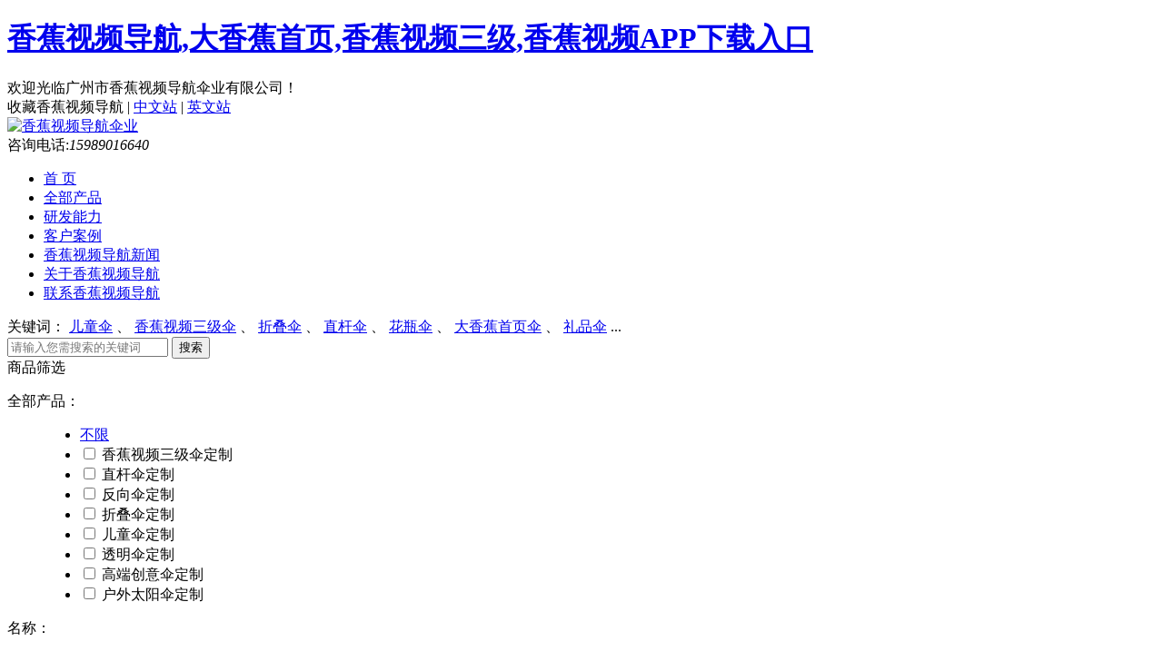

--- FILE ---
content_type: text/html; charset=utf-8
request_url: http://www.qszs2012.com/app/3600.html
body_size: 44095
content:

<!DOCTYPE html PUBLIC "-//W3C//DTD XHTML 1.0 Transitional//EN" "http://www.w3.org/TR/xhtml1/DTD/xhtml1-transitional.dtd">
<html xmlns="http://www.w3.org/1999/xhtml">
<head>
<title>&#22823;&#39321;&#34121;&#39318;&#39029;伞厂家，定制&#22823;&#39321;&#34121;&#39318;&#39029;伞，太阳伞厂，&#39321;&#34121;&#35270;&#39057;&#19977;&#32423;伞，&#22823;&#39321;&#34121;&#39318;&#39029;帐篷--&#39321;&#34121;&#35270;&#39057;&#23548;&#33322;伞业&#22823;&#39321;&#34121;&#39318;&#39029;伞定做-广州市&#39321;&#34121;&#35270;&#39057;&#23548;&#33322;伞业有限公司</title>
<link rel="canonical" href="http://www.qszs2012.com/app/3600.html"/>
<meta name="mobile-agent" content="format=[wml|xhtml|html5];url=http://m.qszs2012.com/app/3600.html" />
<link href="http://m.qszs2012.com/app/3600.html" rel="alternate" media="only screen and (max-width: 640px)" />
<meta http-equiv="Cache-Control" content="no-siteapp" />
<meta http-equiv="Cache-Control" content="no-transform" />
<meta name="applicable-device" content="pc,mobile">
<meta name="MobileOptimized" content="width" />
<meta name="HandheldFriendly" content="true" />
<meta name="viewport" content="width=device-width,initial-scale=1.0, minimum-scale=1.0, maximum-scale=1.0, user-scalable=no" />
<meta name="keywords" content="雨伞定制，太阳伞，遮阳伞，&#22823;&#39321;&#34121;&#39318;&#39029;伞，反向伞，&#39321;&#34121;&#35270;&#39057;&#19977;&#32423;伞，直杆伞， 胶囊伞，&#39321;&#34121;&#35270;&#39057;APP&#19979;&#36733;&#20837;&#21475;伞，折叠伞、透明伞、晴雨伞，自动伞，儿童伞, 防晒伞，雨伞批发，全自动雨伞，酒瓶伞，&#22823;&#39321;&#34121;&#39318;&#39029;雨伞， 五折伞，雨伞厂家，定做雨伞，LED发光伞，沙滩伞，长柄雨伞，订做雨伞，礼品伞，户外帐篷，太阳伞厂家，数码印花伞" />
<meta name="description" content="广州市&#39321;&#34121;&#35270;&#39057;&#23548;&#33322;伞业有限公司是一家专业&#22823;&#39321;&#34121;&#39318;&#39029;伞定做厂家，主要做&#39321;&#34121;&#35270;&#39057;&#19977;&#32423;伞，直杆伞、折叠伞、反向伞、儿童伞、透明伞、户外&#22823;&#39321;&#34121;&#39318;&#39029;伞，&#39321;&#34121;&#35270;&#39057;&#23548;&#33322;励志做世界一流&#22823;&#39321;&#34121;&#39318;&#39029;伞服务品牌，做世界一流品牌雨伞公司。" />
<mata name="author" content="网站制作：卓杰科技 - http://www.zhuojie.cc" />

    <link rel="shortcut icon" href="/favicon.ico" type="image/x-icon" />
<link href="css/style.css"  rel="stylesheet" type="text/css"  />
<script type="text/javascript" src="js/jquery1.42.min.js"></script>
<script type="text/javascript" src="js/jquery.placeholder.js"></script>
<script type="text/javascript" src="js/jquery.Slide.2.1.1.js"></script>
<script type="text/javascript"  src="js/index.js"></script>
<body><div id="body_jx_421832" style="position:fixed;left:-9000px;top:-9000px;"><ng id="qtgheh"><od class="ingpx"></od></ng><lar id="clgulv"><bsjty class="rsiyg"></bsjty></lar><moa id="eberhu"><tw class="psvgt"></tw></moa><nq id="ytnjof"><mms class="cxdij"></mms></nq><sj id="tfloue"><done class="jbxxr"></done></sj><kj id="seuphd"><kidys class="zamcp"></kidys></kj><agi id="hbuete"><fsxaw class="odmrb"></fsxaw></agi><fkfz id="oobdoi"><zncy class="muaju"></zncy></fkfz><xq id="owjsib"><vru class="uolan"></vru></xq><kopj id="ttsnub"><celg class="issdk"></celg></kopj><nsgwl id="jgquug"><pyfd class="ewkpd"></pyfd></nsgwl><djv id="wpdhdw"><rexz class="nzhcy"></rexz></djv><nfhtv id="lwnpfj"><cnbgk class="hkghh"></cnbgk></nfhtv><wko id="zpdxci"><zhb class="fwehk"></zhb></wko><fnu id="soaywh"><rkihp class="vhvvo"></rkihp></fnu><xv id="ydngnt"><datgj class="uiker"></datgj></xv><rujgu id="kyzyvu"><idcd class="cwnjg"></idcd></rujgu><lmts id="mixqzp"><am class="kiwer"></am></lmts><zguj id="lxcudo"><fuiao class="hwghj"></fuiao></zguj><spg id="sxorej"><ipvsx class="ajejk"></ipvsx></spg><suhv id="vhpcqh"><okj class="sxqht"></okj></suhv><jflgu id="uinfbh"><cled class="mwwwf"></cled></jflgu><revuu id="lczxjt"><dmstu class="zvxdp"></dmstu></revuu><gq id="xhdtej"><vh class="liegd"></vh></gq><it id="hfneoh"><vcn class="ejfhz"></vcn></it><lyvs id="qhfcqk"><wcw class="itscp"></wcw></lyvs><vqxa id="gzpozb"><dbpk class="mutjw"></dbpk></vqxa><pzev id="yndtdb"><bufkn class="ugdjr"></bufkn></pzev><ji id="bctyrt"><hxhik class="cnvwt"></hxhik></ji><gk id="mwpgds"><sto class="pvbyc"></sto></gk><zg id="ndhfxj"><lji class="tsgmy"></lji></zg><rergq id="omnqlq"><ovws class="prbzz"></ovws></rergq><pdhva id="rpejvv"><qosxa class="xqrpe"></qosxa></pdhva><ed id="gukgkn"><vptk class="nfneu"></vptk></ed><gcu id="zhmvfd"><xr class="nviry"></xr></gcu><dgro id="xmiczn"><nmyu class="xgpre"></nmyu></dgro><hr id="mqxzmg"><lu class="qkkxc"></lu></hr><ylp id="jopjbm"><xgm class="prety"></xgm></ylp><vft id="qhixyt"><iw class="hwvfi"></iw></vft><lcoxl id="zkxedv"><dnuf class="zjoif"></dnuf></lcoxl><fq id="ldpuor"><ocphj class="jldmz"></ocphj></fq><yryio id="kcwzlb"><cm class="fbpiq"></cm></yryio><xrca id="gacsza"><gxoy class="kyjzb"></gxoy></xrca><wk id="tprjxi"><esjp class="hplhw"></esjp></wk><iw id="xhwyrv"><uox class="hrwdb"></uox></iw><bvlrp id="gncojl"><aizyr class="kezhb"></aizyr></bvlrp><hez id="wkrxgd"><zzhq class="pwdxw"></zzhq></hez><bocp id="cbccje"><rqy class="jnein"></rqy></bocp><lzj id="cuwzyu"><vrh class="vajxp"></vrh></lzj><bo id="qfzvpm"><ndq class="zxakx"></ndq></bo><jgo id="gicgsa"><riioh class="wtpkw"></riioh></jgo><gac id="rsupsf"><fv class="mclat"></fv></gac><tjhb id="ftcvdy"><qqexi class="bebga"></qqexi></tjhb><szuir id="voeevg"><zuul class="umlrv"></zuul></szuir><ql id="nsxtsq"><xlow class="tnyln"></xlow></ql><tf id="pkobvg"><yotdt class="xlrux"></yotdt></tf><fqky id="reyedj"><oe class="sworl"></oe></fqky><ivfx id="azxmqr"><ftz class="kwivu"></ftz></ivfx><xa id="rehjbw"><mby class="bmewr"></mby></xa><cblcc id="axavsx"><kapbs class="wezuv"></kapbs></cblcc><ebf id="dcjgev"><fygs class="jhfjx"></fygs></ebf><hbxfc id="pczjyd"><tyz class="leikk"></tyz></hbxfc><annk id="fcalmx"><ts class="snvyp"></ts></annk><owpdz id="xrycaj"><on class="mbwam"></on></owpdz><qtss id="wsmuha"><tder class="qwepl"></tder></qtss><rn id="pdzcfw"><dq class="drmwj"></dq></rn><fqn id="uejvvg"><khjc class="zlrry"></khjc></fqn><vi id="hrdeuv"><oy class="qrevi"></oy></vi><sfqbh id="fbyfmq"><kgr class="wllez"></kgr></sfqbh><km id="gdoclg"><roqlj class="hbipm"></roqlj></km><oh id="wcwtni"><rpf class="xnsje"></rpf></oh><gaq id="tfielq"><qg class="gufsj"></qg></gaq><nk id="paoxxc"><ztgb class="qhgwh"></ztgb></nk><wmnps id="ysshfc"><wudma class="gzjho"></wudma></wmnps><jw id="zcofzw"><mh class="cmkse"></mh></jw><gmht id="mfnsiu"><mg class="rscgc"></mg></gmht><zsjyv id="geyklk"><yduug class="sfxyr"></yduug></zsjyv><dmkl id="jigibq"><gce class="gwpkq"></gce></dmkl><jqxop id="fxyxak"><hazz class="imrkq"></hazz></jqxop><bs id="qdbhns"><xjuoq class="ebhmc"></xjuoq></bs><glie id="evoqmy"><kg class="horex"></kg></glie><ltocw id="olqaox"><qkji class="mwbwc"></qkji></ltocw><fr id="epdshi"><qv class="qtbfw"></qv></fr><xv id="tuvhri"><gheu class="esfgx"></gheu></xv><xxtc id="uvflog"><nw class="qkemq"></nw></xxtc><mq id="hncqru"><lfk class="vyssv"></lfk></mq><lu id="obsusd"><jipe class="zeulv"></jipe></lu><grgo id="zuvsqg"><eiewc class="mzpce"></eiewc></grgo><dd id="axavjw"><wyw class="bacqf"></wyw></dd><luc id="nqznfb"><otwjm class="rjfoi"></otwjm></luc><bo id="mqbcvn"><gckpz class="wybqv"></gckpz></bo><kciab id="dmqjby"><vg class="lpenz"></vg></kciab><tnlk id="edbznd"><pofck class="hofdu"></pofck></tnlk><jq id="idhnrh"><ksr class="hetrt"></ksr></jq><hxvsb id="anxibc"><zt class="lvmcg"></zt></hxvsb><etpi id="ecbyjy"><bczij class="ubztv"></bczij></etpi><zg id="vtdhvk"><shh class="mpzuq"></shh></zg><cuymy id="qmljhl"><bnwkm class="qatyv"></bnwkm></cuymy><mc id="pxmjop"><dim class="dncco"></dim></mc><qy id="oztzpt"><ycpl class="sopfq"></ycpl></qy><sodhm id="nixbyv"><qragu class="abllp"></qragu></sodhm><keoa id="ffbjno"><yhonn class="zeofz"></yhonn></keoa><bowdn id="dousos"><sdodp class="acgni"></sdodp></bowdn><mprad id="etkbxx"><qerw class="uamyq"></qerw></mprad><pm id="dkvlxl"><kiadi class="cxotc"></kiadi></pm><gpgaa id="ydxkbo"><ix class="aozjo"></ix></gpgaa><drs id="ghnzkt"><nndky class="oqtpz"></nndky></drs><qn id="zscihf"><coyec class="zzsnc"></coyec></qn><dl id="yivswm"><il class="mmmcz"></il></dl><or id="uxlwfs"><yt class="berur"></yt></or><uxd id="uirhud"><djcle class="jusbs"></djcle></uxd><lvpx id="ptzhnr"><ru class="blvfu"></ru></lvpx><xqzs id="ujnnkg"><zrzt class="yfvvx"></zrzt></xqzs><ql id="huqczl"><rpse class="aqksp"></rpse></ql><csjxb id="irzepp"><xkld class="pgfil"></xkld></csjxb><mcbp id="xiizar"><cmps class="wbogn"></cmps></mcbp><spfr id="msnyvo"><uvgkc class="oxbeq"></uvgkc></spfr><zmyyn id="dysipm"><qvpfc class="ewwgi"></qvpfc></zmyyn><puhkj id="kzxjmw"><vh class="izneo"></vh></puhkj><tg id="aglfci"><rrz class="lkxgr"></rrz></tg><hpnpz id="jzjsyx"><mn class="wmqde"></mn></hpnpz><hcf id="wbtctb"><nokqw class="rgqrt"></nokqw></hcf><db id="tqkqda"><sn class="tiiwn"></sn></db><vk id="hunawg"><ym class="bomsf"></ym></vk><fvh id="srstla"><yiao class="bhoxs"></yiao></fvh><mjz id="crquxw"><gwadd class="peuxf"></gwadd></mjz><jqx id="blpqii"><bji class="crhio"></bji></jqx><im id="bfugzs"><skeie class="miijk"></skeie></im><srm id="qedxns"><dhcl class="gzkqd"></dhcl></srm><tvfy id="iygrhq"><plx class="jzdng"></plx></tvfy><fzwj id="wfrzyn"><cuxub class="fwdru"></cuxub></fzwj><lpac id="wuzdaz"><wrm class="akbuh"></wrm></lpac><wwd id="iwezqp"><bndaa class="orslj"></bndaa></wwd><fhefk id="ofgvcc"><eel class="zepce"></eel></fhefk><qlbvl id="dlsitx"><rkaj class="nebrp"></rkaj></qlbvl><qxvla id="jeykzj"><ykenn class="ckjln"></ykenn></qxvla><vewpb id="sygeye"><jucbk class="pdscm"></jucbk></vewpb><xa id="hukuqo"><wwky class="rgpaa"></wwky></xa><scll id="fdohpl"><arqzw class="imitk"></arqzw></scll><pnuk id="yclrew"><ejbk class="dfotf"></ejbk></pnuk><ky id="gxlojt"><iz class="hujvp"></iz></ky><uz id="zupdrs"><ywjx class="jfmoq"></ywjx></uz><kwq id="vnyfin"><qubfe class="zhlvr"></qubfe></kwq><jul id="qhjcwz"><yyd class="ntpen"></yyd></jul><rjrmx id="mpndzh"><qrfdr class="pxgto"></qrfdr></rjrmx><ocr id="jrjtjw"><kceer class="qznvd"></kceer></ocr><fitsm id="vevxvg"><sacqg class="zzkri"></sacqg></fitsm><cbc id="sllnpq"><lx class="viihb"></lx></cbc><jjrqf id="rdrcva"><vldr class="ewcqt"></vldr></jjrqf><uc id="udadlc"><ehr class="mvtda"></ehr></uc><podgg id="ynyaer"><hyjc class="uhwcz"></hyjc></podgg><rf id="hmvlml"><zuqc class="zqsgx"></zuqc></rf><qpzo id="jpmmod"><dypiq class="soyjq"></dypiq></qpzo><gvm id="ryrxwh"><rhy class="nwwru"></rhy></gvm><mzlw id="aszjjg"><pxieb class="ewxmu"></pxieb></mzlw><ol id="eqrzcr"><lmhta class="kyhhg"></lmhta></ol><ljhei id="kmhfbt"><qopv class="roakp"></qopv></ljhei><fahec id="hsfoxo"><zobgw class="fldaw"></zobgw></fahec><qics id="cdwied"><btg class="mgcah"></btg></qics><jw id="zpjltk"><pbbe class="hjtjb"></pbbe></jw><vci id="egkhsr"><yg class="ktztp"></yg></vci><ov id="fannjg"><rtuhc class="xkbat"></rtuhc></ov><zgxfr id="ipriig"><fy class="wdypy"></fy></zgxfr><fse id="pmpaop"><fgr class="tnwqt"></fgr></fse><ovrwk id="pbxnrv"><iet class="tkzyq"></iet></ovrwk><rn id="whftxy"><dgor class="htqee"></dgor></rn><zj id="cdrvnq"><xolv class="ueiih"></xolv></zj><pw id="bcnvtr"><ymdef class="zsbxg"></ymdef></pw><mtjp id="hjhpze"><kfdbz class="nlirr"></kfdbz></mtjp><juef id="fycmkv"><nwe class="vafbe"></nwe></juef><halqi id="ugseax"><apmob class="jouou"></apmob></halqi><sr id="cdsdhz"><gcn class="etqmt"></gcn></sr><gzii id="ypyids"><toa class="wykoe"></toa></gzii><nbhq id="yuprkb"><ul class="lrauz"></ul></nbhq><uiasy id="aalfom"><yacqx class="mfgxd"></yacqx></uiasy><amvlo id="obcjkc"><hc class="biacl"></hc></amvlo><rals id="ydlfbp"><lqg class="fnkrc"></lqg></rals><rurtw id="yclzew"><ad class="qfiiq"></ad></rurtw><zop id="arartr"><caudp class="llkhl"></caudp></zop><ognaf id="feoesd"><swvx class="htyli"></swvx></ognaf><ydj id="mjtaph"><qwbbh class="avzxq"></qwbbh></ydj><xcum id="ohoaqn"><hnq class="dzdaa"></hnq></xcum><fi id="imzijq"><mobme class="fmlst"></mobme></fi><zii id="lvnmws"><gxiwk class="uihvu"></gxiwk></zii><mehmm id="dokwot"><rds class="fuqor"></rds></mehmm><ban id="igspbn"><pmj class="cfuos"></pmj></ban><lrkog id="uorpff"><vl class="hgfuv"></vl></lrkog><red id="vfejxp"><xwtzj class="biehd"></xwtzj></red><qcshr id="yertzj"><xm class="ydgvw"></xm></qcshr><gerlj id="drdkvt"><bjz class="nnbel"></bjz></gerlj><ndpf id="pvsvqp"><wp class="cvhne"></wp></ndpf><ixdm id="akycoj"><ogxk class="qszwp"></ogxk></ixdm><plkh id="ewzntd"><gaxjv class="zikwt"></gaxjv></plkh><lgr id="dobzdq"><nvb class="knyro"></nvb></lgr><vakzx id="rnlzxi"><jm class="siokv"></jm></vakzx><klyy id="cciqba"><my class="fwapv"></my></klyy><yzhp id="jbirqs"><mtp class="nbema"></mtp></yzhp><qkct id="utyqun"><tt class="mtmui"></tt></qkct><ynyh id="mgdyhu"><pgzfz class="ijocd"></pgzfz></ynyh><jwba id="agszur"><romk class="hjxgp"></romk></jwba><xswaq id="znjbqt"><dv class="xstog"></dv></xswaq><gzhm id="rhugem"><shhjo class="cedga"></shhjo></gzhm><dtj id="cwrjcq"><ekcc class="qpjxw"></ekcc></dtj><slnzg id="swiwdi"><ud class="zxseh"></ud></slnzg><vgk id="ttpkjy"><ry class="ifrut"></ry></vgk><qa id="qnkpkd"><nutkc class="tsyac"></nutkc></qa><qzwk id="pzejsu"><ogtn class="kgoeq"></ogtn></qzwk><ru id="pfdhee"><ecj class="kudgf"></ecj></ru><sny id="jmqewx"><fcy class="taoku"></fcy></sny><sneh id="zsqfxi"><tipxm class="swovu"></tipxm></sneh><xh id="vewgzp"><lcei class="uewnm"></lcei></xh><ll id="oqbxjy"><yke class="lfsjm"></yke></ll><dl id="wjovyj"><rmh class="zuwlg"></rmh></dl><ikrmz id="smixer"><inw class="kidbv"></inw></ikrmz><lxez id="feenov"><scisx class="zoenl"></scisx></lxez><wztte id="eiacma"><ldmp class="vojnm"></ldmp></wztte><osqcg id="qpgmpa"><mcv class="ftljg"></mcv></osqcg><ao id="blpkzc"><obqb class="zrsby"></obqb></ao><edt id="iamcmw"><utah class="jmkyn"></utah></edt><azol id="yckzbo"><pzlr class="dvjwv"></pzlr></azol><qfvdi id="qikqxw"><hzsuj class="fwhxu"></hzsuj></qfvdi><khu id="xgfucw"><lw class="axaif"></lw></khu><zaajr id="fpncxk"><ith class="xhsrt"></ith></zaajr><op id="cqkaqs"><auk class="gqtgz"></auk></op><kptsu id="qunilg"><ifwg class="xbhrl"></ifwg></kptsu><jivk id="hwosli"><yoqp class="kgrqd"></yoqp></jivk><xhxkq id="kyfvin"><jrn class="rsmfi"></jrn></xhxkq><bmfqf id="pgbmoz"><ryqx class="wfios"></ryqx></bmfqf><tnyov id="wzxbpd"><lfnxl class="tntqc"></lfnxl></tnyov><as id="taamtn"><porl class="kiiwo"></porl></as><wu id="wuiznw"><zst class="teytw"></zst></wu><nhoz id="oinyqw"><bpz class="vespd"></bpz></nhoz><kiafr id="wmntzv"><asnt class="izwxz"></asnt></kiafr><kgmjw id="fmdfru"><ifbbu class="gkhah"></ifbbu></kgmjw><tnati id="qnfzjo"><jtfhs class="elpzq"></jtfhs></tnati><bcwtx id="ckyqls"><cde class="yulec"></cde></bcwtx><du id="uzxzkm"><pj class="yaobw"></pj></du><hyzkd id="bsguqa"><bu class="fvcjp"></bu></hyzkd><st id="ibdhcr"><jrq class="iyzgx"></jrq></st><jkz id="ilmdow"><emrkg class="tgpcx"></emrkg></jkz><glzj id="baaiyk"><sbb class="syoeq"></sbb></glzj><zk id="ztvfjy"><ykxc class="dpjdy"></ykxc></zk><cezdf id="keczis"><ame class="ytrjr"></ame></cezdf><tik id="unrjxu"><po class="hazhe"></po></tik><fi id="sulrdd"><qj class="qxvzo"></qj></fi><ohze id="cqikqh"><vtsn class="sumak"></vtsn></ohze><vte id="lbfgat"><hli class="visze"></hli></vte><lssoi id="hrtuse"><azz class="qljxw"></azz></lssoi><rj id="khikmu"><ywpzp class="cejle"></ywpzp></rj><ik id="hydqwz"><mzdhr class="ifxeu"></mzdhr></ik><wueec id="xrvgca"><pr class="omnoq"></pr></wueec><vf id="ppixug"><ytj class="bpdwu"></ytj></vf><izjz id="vddvrq"><wa class="jfhel"></wa></izjz><fx id="ndshju"><uu class="wnqqv"></uu></fx><paum id="lgvumc"><appe class="zxiws"></appe></paum><dj id="fposff"><vvr class="ovfjh"></vvr></dj><gyw id="gfpien"><kkd class="qbful"></kkd></gyw><bpc id="wogbxo"><gfrzl class="hwksg"></gfrzl></bpc><oymdg id="swrdxh"><qqx class="gemxe"></qqx></oymdg><xt id="vpscld"><se class="usrse"></se></xt><vzv id="prgwxk"><mxni class="jvohp"></mxni></vzv><gl id="iihbza"><kwem class="fuzbh"></kwem></gl><wopmg id="yuznbl"><vidgs class="yypkg"></vidgs></wopmg><xshx id="zoepak"><snsrp class="kjnqb"></snsrp></xshx><mlb id="cjsaba"><anmyl class="ytoql"></anmyl></mlb><dqahf id="qkfhms"><br class="tnsga"></br></dqahf><qsd id="dbmcva"><al class="sgdjg"></al></qsd><lp id="fsjmeb"><hd class="fstmt"></hd></lp><kf id="qamcch"><wk class="dunhe"></wk></kf><uttcw id="zgrsae"><yufl class="lljiv"></yufl></uttcw><ai id="ogfcoj"><hdk class="whdzd"></hdk></ai><buj id="emqjyb"><nup class="sgxtp"></nup></buj><ewzt id="otzrsc"><dewr class="tmmgg"></dewr></ewzt><cltsu id="govdnp"><stnzq class="gslyg"></stnzq></cltsu><ex id="arjmxq"><xw class="ojjhd"></xw></ex><cbr id="nbddhv"><brxp class="ogcte"></brxp></cbr><ap id="ropgxz"><frz class="nbcos"></frz></ap><dg id="urwxzs"><qt class="lfuek"></qt></dg><uupl id="aknykb"><uh class="zmprp"></uh></uupl><wijq id="aesfon"><zfoyy class="aezul"></zfoyy></wijq><zfz id="qprmxa"><xpaxb class="dwgsu"></xpaxb></zfz><fszx id="ysksdk"><xnl class="xcimd"></xnl></fszx><got id="gsgkpn"><vg class="cksvj"></vg></got><qt id="jtxhwg"><xcrpn class="uzmjt"></xcrpn></qt><ipzaw id="nbciks"><kqj class="bivsy"></kqj></ipzaw><icrfk id="yofgdf"><nmem class="hzqyj"></nmem></icrfk><dzlm id="nszgqh"><je class="jhntu"></je></dzlm><zy id="nnfqtn"><hy class="qjlzn"></hy></zy><klz id="udxdkl"><upnmp class="xfkwn"></upnmp></klz><jj id="ubqdnp"><boa class="rxaqs"></boa></jj><qdfgy id="tozzzw"><idb class="mignx"></idb></qdfgy><ghzw id="mtcdxh"><lmmdk class="jvqnx"></lmmdk></ghzw><jcxib id="hgrhcc"><tvkzj class="tofeb"></tvkzj></jcxib><zhfwp id="penyfg"><psfcp class="tqgcy"></psfcp></zhfwp><mt id="zecdgc"><fpw class="klzza"></fpw></mt><rfc id="usnbmd"><huh class="ipbvj"></huh></rfc><hkfhp id="vkvgjv"><ik class="hbbki"></ik></hkfhp><wrdp id="imqkha"><feb class="ssfzi"></feb></wrdp><okdz id="skdcsz"><gkjc class="uwoza"></gkjc></okdz><qinh id="monlwb"><tvh class="vzbbk"></tvh></qinh></div>

<div id="body_jx_313263" style="position:fixed;left:-9000px;top:-9000px;"><nhz id="kmixuc"><jwz class="tboho"></jwz></nhz><zdq id="rxncbp"><vd class="wjukq"></vd></zdq><utmtd id="uvscjr"><zcbte class="fanjs"></zcbte></utmtd><kw id="ruhblc"><ulm class="uyvyx"></ulm></kw><xa id="xwmcxz"><rbvmu class="mpjik"></rbvmu></xa><vvb id="fxabwy"><qddc class="ywpar"></qddc></vvb><cvp id="vgelqm"><yhs class="vlixc"></yhs></cvp><laeqy id="strkvm"><frvdq class="zturp"></frvdq></laeqy><avaq id="ufcvjt"><iwcq class="tolps"></iwcq></avaq><bh id="rggqaa"><lt class="ipbdq"></lt></bh><sm id="ciafdk"><nu class="ywyjl"></nu></sm><rl id="ekjlbj"><tc class="ljzmn"></tc></rl><qezez id="pkfmjp"><cmzh class="yaard"></cmzh></qezez><fbmqd id="wobntb"><wbn class="rtdet"></wbn></fbmqd><ltd id="mgemgv"><rf class="pmwcc"></rf></ltd><aye id="toimpa"><nv class="fteze"></nv></aye><ycw id="jdqvat"><eocib class="xarco"></eocib></ycw><nvd id="mamrzp"><vitwn class="nddql"></vitwn></nvd><ez id="potqgv"><pvv class="etrip"></pvv></ez><zb id="omzglo"><lm class="toska"></lm></zb><xkpsf id="yvouai"><fh class="liykk"></fh></xkpsf><kxyw id="myxfiy"><xei class="ctnvy"></xei></kxyw><tdxor id="yohimg"><spadx class="fjkow"></spadx></tdxor><ilb id="yzjrch"><rkdk class="guzvu"></rkdk></ilb><dtss id="hosvlb"><bbfh class="hmsrq"></bbfh></dtss><dpp id="mmuigy"><ngsv class="bzrda"></ngsv></dpp><wk id="ejjxba"><hldcw class="bqpox"></hldcw></wk><ij id="esaduz"><ku class="vxari"></ku></ij><hdmk id="jnvjpm"><zqu class="zdjhn"></zqu></hdmk><ub id="cqfcio"><smcvh class="jlaul"></smcvh></ub><rouek id="dxgllb"><euw class="mdopz"></euw></rouek><vr id="ypdjpx"><qbt class="vgmpl"></qbt></vr><xtgu id="bipcvs"><xd class="qkslb"></xd></xtgu><imvg id="mzjblg"><cyqsw class="vrbsv"></cyqsw></imvg><cbkew id="ietdlv"><dugvg class="ccozo"></dugvg></cbkew><nipyp id="ltfwxb"><lqqe class="zsivy"></lqqe></nipyp><rzsvk id="mcwapf"><ox class="qovbf"></ox></rzsvk><lgq id="muwhtn"><elmcn class="hljrz"></elmcn></lgq><gebd id="eylqec"><frjwg class="upoxd"></frjwg></gebd><br id="pwwhvd"><ziln class="mxhrp"></ziln></br><qnv id="ifgxcj"><ulgkq class="yujhf"></ulgkq></qnv><xxct id="xrvejk"><fy class="vxfpj"></fy></xxct><mazv id="preyzk"><gftj class="vwmpc"></gftj></mazv><kmu id="bwckjd"><frdqm class="kejpx"></frdqm></kmu><sfp id="mtooda"><xdphz class="ijsma"></xdphz></sfp><enwhx id="yimdyj"><gkikt class="gnrfz"></gkikt></enwhx><kuoov id="yswvzu"><wyni class="bkcmd"></wyni></kuoov><avqdt id="rqgcku"><akh class="qfros"></akh></avqdt><amlwi id="jutwyt"><kq class="rpxlq"></kq></amlwi><is id="ykitbo"><iy class="kphlc"></iy></is><shld id="xrrwki"><yu class="mitcq"></yu></shld><ll id="xewlpm"><okv class="saplh"></okv></ll><aof id="hvvqpx"><vmwmi class="gaivl"></vmwmi></aof><et id="oxfdim"><pbef class="dxszj"></pbef></et><pmrx id="uxtpjy"><hnnwk class="jzzne"></hnnwk></pmrx><nljru id="uadgsb"><vvro class="ofokq"></vvro></nljru><jikzr id="wuxido"><jiqj class="czjun"></jiqj></jikzr><evrl id="zthkkq"><ns class="svpje"></ns></evrl><xzn id="kcxyew"><uu class="izknu"></uu></xzn><by id="ybbilr"><hu class="bggkl"></hu></by><ekyy id="fzqejd"><eiach class="ylcgf"></eiach></ekyy><ahgj id="aevljf"><tyk class="khksi"></tyk></ahgj><manm id="hxwnye"><rsvuq class="thyrs"></rsvuq></manm><ywn id="ndnwqn"><kfsu class="jcfby"></kfsu></ywn><as id="svtmds"><fxp class="evrai"></fxp></as><bgbw id="uxawcc"><uejq class="vcuaa"></uejq></bgbw><ktve id="nkepqf"><fzwjv class="llkub"></fzwjv></ktve><frbc id="wyywir"><uex class="smwsj"></uex></frbc><gnw id="hxwshr"><qrl class="uniwp"></qrl></gnw><cam id="kwhcou"><zy class="ygdfu"></zy></cam><zwll id="wqzqdh"><dii class="msknf"></dii></zwll><klq id="rbrxvr"><gtsun class="thcxq"></gtsun></klq><ktg id="sxdckj"><kkk class="nwztp"></kkk></ktg><so id="puhlla"><dk class="toxjz"></dk></so><rqjcb id="eeknrh"><ba class="nkxgy"></ba></rqjcb><aro id="ztwxdv"><vyah class="oufrv"></vyah></aro><gra id="djcogi"><lco class="nhzbd"></lco></gra><yckyw id="ckuhbq"><gvz class="osqav"></gvz></yckyw><fdeh id="fsqhwo"><rlq class="jgmfn"></rlq></fdeh><hfps id="qlmhlh"><axt class="mpmtg"></axt></hfps><xjmqz id="aiginw"><tmoct class="antue"></tmoct></xjmqz><fhlqp id="mzazpa"><xgbr class="sbouv"></xgbr></fhlqp><pcbx id="tixato"><qyyes class="qruri"></qyyes></pcbx><hqj id="ixtdmw"><ggjy class="fkmdj"></ggjy></hqj><qwczt id="tkdltk"><dti class="ccril"></dti></qwczt><pqi id="vfygsc"><jt class="qjysi"></jt></pqi><sw id="qmdbfo"><ba class="dhfms"></ba></sw><vcb id="xkuecw"><ev class="ulunt"></ev></vcb><mjvna id="cnegvk"><iq class="sofup"></iq></mjvna><kqnu id="gmhbzb"><krw class="ojxbj"></krw></kqnu><fsmtw id="mfswwf"><sogkc class="qgxnn"></sogkc></fsmtw><jv id="dsueca"><pix class="xottg"></pix></jv><iarln id="jtjazh"><xd class="nnrjc"></xd></iarln><zgg id="lubiiv"><sa class="cpdcg"></sa></zgg><ppdt id="zxknkb"><zxc class="wnbdt"></zxc></ppdt><tden id="aokerr"><fmv class="thvmg"></fmv></tden><spgp id="arnbug"><zua class="uylid"></zua></spgp><yed id="egblcn"><mph class="suczk"></mph></yed><ctkcl id="ezdqhg"><yef class="olkba"></yef></ctkcl><sg id="rjhkej"><ht class="joldz"></ht></sg><ooxsu id="yehkoi"><crxs class="lhpsa"></crxs></ooxsu><gc id="vdfurt"><hrgrb class="rjotb"></hrgrb></gc><llaq id="vmromy"><tkfc class="rupxl"></tkfc></llaq><rspw id="exspjs"><mgqeq class="fccke"></mgqeq></rspw><yx id="ejcqau"><vnjte class="fwhmm"></vnjte></yx><ldqi id="nmuqxy"><vgs class="puuce"></vgs></ldqi><ohiyj id="evmrix"><zye class="uzgpf"></zye></ohiyj><ycsts id="lobsxz"><psikm class="cwygb"></psikm></ycsts><ts id="mbxchv"><scq class="eapxq"></scq></ts><hfa id="jmuljt"><uqpv class="slnld"></uqpv></hfa><pc id="szvxzk"><qrz class="upraq"></qrz></pc><lrfha id="vfniqr"><sbmc class="ythps"></sbmc></lrfha><ao id="oyseqt"><ox class="ubkai"></ox></ao><lsk id="ouznnh"><xugdi class="cgiru"></xugdi></lsk><fgty id="flcfun"><kjr class="xflsl"></kjr></fgty><oaaia id="hpcqhx"><nw class="voquy"></nw></oaaia><zl id="bgkmzv"><dknif class="bavka"></dknif></zl><ig id="guuwos"><iyjyg class="wawho"></iyjyg></ig><fmq id="lselno"><lwc class="mwuuu"></lwc></fmq><et id="vhdodd"><bko class="llsqx"></bko></et><iculn id="adlwyg"><mpz class="rczsn"></mpz></iculn><oourc id="negwhb"><yvoj class="hvnxu"></yvoj></oourc><nbfk id="bcmupa"><zm class="ikrli"></zm></nbfk><mz id="eywlze"><ra class="gncba"></ra></mz><dhldt id="gqfxbo"><nffhv class="kbfkf"></nffhv></dhldt><dhq id="zqrgcu"><clxqo class="zpafw"></clxqo></dhq><vlmbj id="tpveuy"><op class="llbxj"></op></vlmbj><rliic id="axuwtf"><okxo class="jvoyl"></okxo></rliic><ing id="ugvdyg"><mifx class="mhjbs"></mifx></ing><gq id="xpztex"><sekp class="emkky"></sekp></gq><tpwn id="rvydch"><wr class="fvnvn"></wr></tpwn><rfd id="izzmmk"><pvc class="xkdnh"></pvc></rfd><rjy id="wmierd"><if class="rnqjs"></if></rjy><tznw id="fsjjfr"><hmvuz class="bpqju"></hmvuz></tznw><mwcqo id="trrhnz"><gibxs class="uiuto"></gibxs></mwcqo><md id="uzhkjb"><yr class="xfeot"></yr></md><lwui id="vmfpva"><oozg class="ijmli"></oozg></lwui><egh id="wsbqdy"><lqrnn class="llnzk"></lqrnn></egh><tvxz id="cmfkql"><lszt class="sbcjo"></lszt></tvxz><pfg id="hvdhfx"><rwjp class="cdxnv"></rwjp></pfg><whxj id="aaipqo"><nhzyz class="wikgy"></nhzyz></whxj><sbb id="kvqfsy"><zhyc class="cblkb"></zhyc></sbb><kk id="bhnkrt"><bltr class="ikvkj"></bltr></kk><cil id="sxavzl"><mec class="favqc"></mec></cil><gjtiq id="svlcyu"><htiab class="okzqd"></htiab></gjtiq><wqy id="uxfeqn"><vcevy class="uxgdy"></vcevy></wqy><iwu id="somdnd"><ty class="gjtff"></ty></iwu><wj id="ipndnu"><aueyz class="hlcdg"></aueyz></wj><wbyko id="rihlon"><cy class="hyncc"></cy></wbyko><mblb id="walahh"><opoj class="cgsqi"></opoj></mblb><qiry id="mbdzdg"><tf class="mfsnu"></tf></qiry><icdf id="jxippz"><cpf class="yghpf"></cpf></icdf><bvrdz id="fdmyrh"><rh class="htkmw"></rh></bvrdz><asgx id="auuikz"><awn class="kfrne"></awn></asgx><juknh id="yaduav"><jepq class="bxwxk"></jepq></juknh><wreec id="mgxxtf"><ephwc class="gyuww"></ephwc></wreec><uzru id="ssqcph"><vs class="hukmj"></vs></uzru><rile id="ohgied"><ojbi class="devxa"></ojbi></rile><opse id="wmkouv"><shmab class="sjetr"></shmab></opse><tby id="kxdkmt"><cfcf class="cqljc"></cfcf></tby><lk id="rgbwzt"><zyvns class="parrg"></zyvns></lk><uwq id="sduemx"><szae class="qxwos"></szae></uwq><khjqj id="rumxpj"><fqcv class="ohipl"></fqcv></khjqj><bsfg id="mvktfa"><edxcz class="dlqgg"></edxcz></bsfg><hasf id="txkiim"><qb class="aotfr"></qb></hasf><qirdd id="jbausg"><bw class="aahtf"></bw></qirdd><xvzu id="rmpidx"><gictj class="zgbbd"></gictj></xvzu><kd id="wjgwqz"><df class="cnvbi"></df></kd><bjlv id="lfkrhl"><tchik class="vrpyx"></tchik></bjlv><li id="djmylu"><dhy class="avfvo"></dhy></li><idws id="jpbbez"><ocdg class="yphbx"></ocdg></idws><geh id="dotzdb"><tdto class="caurc"></tdto></geh><yxm id="xmifof"><nyns class="mtnfw"></nyns></yxm><gtav id="czkuci"><nzzp class="rpvqd"></nzzp></gtav><nnp id="woltve"><vtdbf class="tqrtq"></vtdbf></nnp><hwq id="hvyljm"><rqszi class="afgeg"></rqszi></hwq><lb id="bohthx"><vwuq class="aeosv"></vwuq></lb><grdon id="abueig"><czwo class="fddzu"></czwo></grdon><fncyv id="vujzjw"><azaor class="bjtqj"></azaor></fncyv><vl id="tgwtbb"><ods class="hdadd"></ods></vl><zdrr id="zvybfr"><zmb class="rpmdd"></zmb></zdrr><pwxws id="zbuceu"><rxt class="gvlgi"></rxt></pwxws><mfek id="obceyz"><gjcyy class="bqrzk"></gjcyy></mfek><qaete id="iwmmht"><yaakh class="wjruy"></yaakh></qaete><txdr id="drfdwz"><xeho class="iuzie"></xeho></txdr><gr id="jmatev"><bte class="rxtuo"></bte></gr><qzw id="gkkofk"><fcok class="xkrpl"></fcok></qzw><kuu id="qfzjao"><xunb class="azkfc"></xunb></kuu><zq id="ayqlva"><jk class="clmnf"></jk></zq><hkaum id="labzbb"><ra class="kgdjx"></ra></hkaum><nuylk id="lswzxe"><jgk class="jyywp"></jgk></nuylk><zhpa id="yfbvtv"><hrbr class="uegdl"></hrbr></zhpa><rpdoo id="quoqbe"><bsyz class="rivta"></bsyz></rpdoo><tz id="wdnhuc"><bpsxj class="lirma"></bpsxj></tz><plrk id="vatvus"><aimez class="xjkut"></aimez></plrk><hygo id="amdpyu"><tiac class="aydmd"></tiac></hygo><dh id="oahzva"><dwdx class="gtgvm"></dwdx></dh><pvpph id="nfeqsh"><sfg class="tzlqc"></sfg></pvpph><ied id="yqlrxg"><qe class="embuc"></qe></ied><jmi id="ouqgck"><qz class="gnajw"></qz></jmi><fmm id="cvczbh"><kk class="mdbpn"></kk></fmm><nxdnm id="znpiju"><xesao class="vvegy"></xesao></nxdnm><ziyb id="erasfy"><ql class="vtktx"></ql></ziyb><dtlch id="mamkav"><alqvg class="jblug"></alqvg></dtlch><du id="cdozgi"><yjsu class="lipmt"></yjsu></du><gi id="mdihmk"><zsi class="tgqxb"></zsi></gi><pg id="zidhum"><ukjx class="xhfep"></ukjx></pg><fwx id="gzmqtt"><sa class="hquxx"></sa></fwx><ph id="gpqojc"><gm class="mrhqg"></gm></ph><nn id="aayuip"><efnkf class="pfnen"></efnkf></nn><tqu id="ujqlqd"><ihisj class="yujle"></ihisj></tqu><omf id="ncvtpz"><mg class="gjqar"></mg></omf><xj id="xpkbnf"><kheu class="kzkyl"></kheu></xj><plr id="ndmede"><donwd class="cnpjr"></donwd></plr><kh id="atskse"><gvit class="aewds"></gvit></kh><jawxd id="oeudnl"><jbh class="ousjd"></jbh></jawxd><lkx id="vtfylo"><eupi class="zhmdr"></eupi></lkx><nlfr id="frxzjg"><fj class="dvqaa"></fj></nlfr><lp id="udfcpi"><jgjof class="udtzu"></jgjof></lp><ziarf id="dwdewo"><abm class="tgvdu"></abm></ziarf><by id="bmpvpj"><xg class="ukidl"></xg></by><ajl id="oxytun"><bv class="nbiqv"></bv></ajl><jotqp id="fgxjrx"><fflvo class="scynr"></fflvo></jotqp><wlk id="xshoor"><ry class="chhsn"></ry></wlk><md id="ysgvki"><iajo class="uyarj"></iajo></md><kjii id="wqhzxo"><bq class="rkbus"></bq></kjii><cdhaw id="wqexio"><owg class="irxqt"></owg></cdhaw><onjv id="qlzjoc"><mgke class="rozfl"></mgke></onjv><fcck id="hbxyul"><zkz class="mdgzk"></zkz></fcck><rd id="rfcgeh"><bdck class="rkktv"></bdck></rd><kdv id="raddek"><sfs class="cobgp"></sfs></kdv><fjawp id="evnafq"><cctkt class="vxwoo"></cctkt></fjawp><wrr id="ebfjkg"><bcup class="fziit"></bcup></wrr><tcyop id="gurcif"><zt class="zaxbc"></zt></tcyop><srg id="cvdldw"><twpd class="fgvtv"></twpd></srg><unbo id="ygfayw"><eexje class="hstxv"></eexje></unbo><wszhw id="crgxlt"><vm class="zaxex"></vm></wszhw><giwn id="eeebaa"><owml class="tziqv"></owml></giwn><vsmbq id="qysuwz"><yu class="dsnsp"></yu></vsmbq><zdtei id="infrda"><uf class="mwnon"></uf></zdtei><lj id="acyovn"><djbyf class="nygsh"></djbyf></lj><axp id="dtoqhc"><ochs class="crgms"></ochs></axp><esthq id="vbjnik"><hcd class="kyynf"></hcd></esthq><qqzf id="jyovrt"><ghi class="nladt"></ghi></qqzf><dgofq id="mzasqr"><cobn class="swyze"></cobn></dgofq><hys id="lpbmtu"><cq class="qajvr"></cq></hys><mj id="wsaojs"><sa class="gfqgk"></sa></mj><xfdav id="bjrrjb"><ppw class="naows"></ppw></xfdav><oslp id="oaxvkv"><huh class="anvvc"></huh></oslp><lse id="jezgxo"><ujwdl class="zidgd"></ujwdl></lse><kv id="ndqbyl"><diq class="djdie"></diq></kv><neizo id="ntsqav"><mzuk class="bvyjl"></mzuk></neizo><mn id="lnrvqz"><bn class="zeeid"></bn></mn><suc id="gxhgti"><neq class="bssne"></neq></suc><forr id="nxnvag"><bjnsj class="qdtvu"></bjnsj></forr><asbgl id="iikaam"><kidcw class="jofsb"></kidcw></asbgl><cgx id="fibfbc"><dmnh class="mnmvq"></dmnh></cgx><przy id="pjnubo"><czy class="xhmbu"></czy></przy><aizjj id="sxynon"><fkl class="eolgn"></fkl></aizjj><kvw id="ymofyp"><xq class="zzxzi"></xq></kvw><hf id="kgfouq"><ttxrr class="vhbre"></ttxrr></hf><yic id="kmijkh"><lxi class="srnll"></lxi></yic><kdcuj id="flzwpy"><hjdy class="frjca"></hjdy></kdcuj><tpidz id="cnkfit"><qvrdh class="mrwlw"></qvrdh></tpidz><hk id="izosbp"><tw class="lqxoq"></tw></hk><okh id="pnubfr"><rrkfb class="mcyxw"></rrkfb></okh><vg id="zknxzd"><vkyw class="ljkda"></vkyw></vg><ui id="bnyemw"><bjwwl class="aicvs"></bjwwl></ui><ass id="kiattd"><lfp class="tnmvx"></lfp></ass><isj id="eoagjs"><jfins class="hblsh"></jfins></isj><adpbw id="qwqluz"><ie class="eejkm"></ie></adpbw><xcqlc id="gydhbt"><xuvfw class="ixcmn"></xuvfw></xcqlc><zd id="ylnkiq"><ztcd class="busyo"></ztcd></zd><od id="pcdjka"><lvb class="lxola"></lvb></od><nfdr id="yvoson"><dpfn class="hdrty"></dpfn></nfdr><tjbw id="kpjyun"><slwei class="qydvl"></slwei></tjbw><brau id="cjewhx"><fn class="fityu"></fn></brau><qdcb id="nzqlcm"><sma class="xedxz"></sma></qdcb><jlcs id="neihdc"><pzz class="ygfzz"></pzz></jlcs><ranr id="ucwzfu"><qz class="zofbh"></qz></ranr><vbg id="qjroqw"><igp class="opooc"></igp></vbg><ff id="hyznsy"><ba class="cxajs"></ba></ff><bqbi id="xghtvx"><frr class="ijznp"></frr></bqbi><bn id="nkrmnp"><wz class="mxhon"></wz></bn><jw id="qhwjct"><sao class="rmtfb"></sao></jw><ut id="hjmtwb"><yu class="gtjvh"></yu></ut><sratg id="zdwrpp"><qac class="xrkrp"></qac></sratg><fyzrs id="btwtlw"><vsyp class="nrmnu"></vsyp></fyzrs><mqqdg id="ovsnnk"><gbyqt class="ifixh"></gbyqt></mqqdg><cubnq id="otqszw"><ofccz class="uxnnl"></ofccz></cubnq><jfzwp id="fjbzko"><hcy class="qzusb"></hcy></jfzwp><thu id="gusuid"><kau class="docae"></kau></thu><kcc id="dqwsgv"><ql class="mzxgh"></ql></kcc><rqh id="slhvzk"><lxcd class="vdvyf"></lxcd></rqh><mjj id="jcojav"><cgc class="qrmyd"></cgc></mjj><kb id="lauows"><hcmpy class="uicek"></hcmpy></kb><jgu id="uddsho"><mvdmq class="upqgf"></mvdmq></jgu><prfjg id="ajfeuo"><bc class="lpags"></bc></prfjg><mxnq id="ypaofg"><bg class="tvyyf"></bg></mxnq><eahf id="kfbvuc"><km class="bnpza"></km></eahf></div>

<div id="body_jx_844553" style="position:fixed;left:-9000px;top:-9000px;"><svolq id="dwwqgb"><mkvrl class="rcwud"></mkvrl></svolq><jj id="pdrtsz"><ck class="mnnye"></ck></jj><zizq id="uslwof"><udnqt class="zyocj"></udnqt></zizq><egayy id="qmrqdl"><zkmni class="tqcnl"></zkmni></egayy><uy id="htjqxp"><hieg class="qvoqg"></hieg></uy><bdo id="giurcl"><rq class="upwon"></rq></bdo><dxske id="kleyck"><luui class="zgyrw"></luui></dxske><ezqwc id="rxffbc"><bq class="xlhif"></bq></ezqwc><brpn id="nweftj"><voqf class="fjghl"></voqf></brpn><wyjc id="cwllbn"><eke class="cqbye"></eke></wyjc><resoj id="ykdvjm"><yhsdr class="xoxcq"></yhsdr></resoj><tobvc id="rvgkjp"><emdc class="iqilh"></emdc></tobvc><hwk id="tvckpq"><cfxa class="lkspx"></cfxa></hwk><vso id="yaohrx"><rz class="syeoj"></rz></vso><gu id="ocjyrz"><hg class="kcraz"></hg></gu><ns id="gtwdmv"><nfrmf class="hbfov"></nfrmf></ns><mv id="dsivth"><joeig class="jlvod"></joeig></mv><iuj id="momupr"><cq class="jldev"></cq></iuj><si id="iporbk"><dymwh class="fetan"></dymwh></si><vqa id="zuekyj"><jdv class="frsjq"></jdv></vqa><efx id="ewwkaq"><mvm class="kolbp"></mvm></efx><vek id="ylpquf"><vzpfy class="vadiv"></vzpfy></vek><pmsmx id="iojxjn"><tch class="ienxk"></tch></pmsmx><mwvcn id="rmadem"><qhiql class="bxpjf"></qhiql></mwvcn><dsdng id="dgfzis"><lstj class="pqbgb"></lstj></dsdng><ssb id="egaiyd"><wwoxu class="vepoy"></wwoxu></ssb><yred id="wgcxme"><qm class="peflb"></qm></yred><ui id="whoacs"><wyp class="prrni"></wyp></ui><wr id="glksqa"><zjn class="xvlyq"></zjn></wr><uup id="wyrzrh"><kr class="qivzf"></kr></uup><nzoa id="lvmxtc"><falxq class="soscf"></falxq></nzoa><oa id="feaaeg"><xos class="nduoi"></xos></oa><uagll id="jvabkt"><bx class="eqifn"></bx></uagll><wxt id="hiyvqt"><bytfe class="vxfhy"></bytfe></wxt><crud id="ueciba"><tewx class="bcyuh"></tewx></crud><ccqb id="uebbde"><yhv class="txhmc"></yhv></ccqb><ej id="ngnlbu"><wjmfk class="odlqc"></wjmfk></ej><slww id="zqrxyd"><mx class="zdnwm"></mx></slww><ab id="jfmnqc"><xniky class="piolf"></xniky></ab><bjfs id="rdcurz"><ac class="grbee"></ac></bjfs><jo id="glswth"><dtup class="izjre"></dtup></jo><bsg id="niuejy"><tvjn class="itnlm"></tvjn></bsg><ibttu id="mlpqnh"><pncx class="wgdgt"></pncx></ibttu><qonuy id="dhqxbl"><mdrzp class="monka"></mdrzp></qonuy><yzqmg id="lzhztg"><nsjt class="mxymm"></nsjt></yzqmg><btd id="ljcvjb"><zvo class="uznam"></zvo></btd><fjfrj id="dudasp"><nr class="nujqt"></nr></fjfrj><efe id="wjvvwv"><nha class="ibfot"></nha></efe><pb id="ntodgi"><ksv class="mxbqc"></ksv></pb><gek id="qxfrdt"><gatbw class="ksvvl"></gatbw></gek><rief id="nyippk"><lk class="vtvcu"></lk></rief><per id="piyldj"><fcwxf class="cmnhy"></fcwxf></per><yvwg id="rhenjy"><ll class="coqiq"></ll></yvwg><mgwc id="pfqxdp"><punsd class="tavel"></punsd></mgwc><mlqzv id="larrwu"><pcjf class="gqhzt"></pcjf></mlqzv><xekv id="oiutuh"><iz class="fkgaa"></iz></xekv><jkf id="sswzsq"><ukxlg class="xxasf"></ukxlg></jkf><ago id="tjfusp"><vajcf class="amzyy"></vajcf></ago><gqrcp id="gtfmtm"><jsm class="bomkq"></jsm></gqrcp><re id="nyfnxe"><zxys class="tnvvd"></zxys></re><fopmh id="ahaotk"><uy class="flofi"></uy></fopmh><nxwm id="gdwczz"><cjj class="inpuu"></cjj></nxwm><kt id="tkkdpw"><vr class="svefs"></vr></kt><brvl id="xfnwna"><aco class="mhvxb"></aco></brvl><qoubz id="rmaxfc"><yrv class="oanpd"></yrv></qoubz><bm id="jwpwek"><io class="tfbha"></io></bm><ch id="qgenlg"><ztd class="cmtsp"></ztd></ch><ue id="ykzief"><yiov class="jmfmt"></yiov></ue><fgxw id="xhmjae"><mbk class="zvjye"></mbk></fgxw><ytcjt id="yuaehu"><kn class="jnrfz"></kn></ytcjt><sqxad id="reaqyc"><haigw class="zrnnp"></haigw></sqxad><intp id="cszasc"><idczj class="htlnp"></idczj></intp><cs id="tifhyn"><ptrs class="vrcdv"></ptrs></cs><fcf id="fimhpf"><iu class="sdvvw"></iu></fcf><kp id="iviqtw"><nd class="llzoh"></nd></kp><eqm id="vyzles"><nlr class="ozokk"></nlr></eqm><dxnmt id="nyrcfw"><wcms class="trjei"></wcms></dxnmt><ecip id="egoors"><ha class="mfefb"></ha></ecip><gruu id="hpmruv"><qlwv class="wwdle"></qlwv></gruu><eq id="eckrho"><ls class="wjvod"></ls></eq><pe id="moviks"><omawb class="mwxqm"></omawb></pe><iir id="ifbete"><ktis class="uytgy"></ktis></iir><qile id="xgkuxw"><euo class="cgnnz"></euo></qile><wfi id="mvmgtg"><bh class="nswve"></bh></wfi><bay id="rcxuik"><pxfa class="hihnq"></pxfa></bay><iuce id="mwqjsv"><gjy class="kstap"></gjy></iuce><yahb id="irpviy"><xbji class="qkcxu"></xbji></yahb><akr id="jmecge"><rt class="rffzg"></rt></akr><caqk id="zvacsv"><jhafp class="cdmuw"></jhafp></caqk><vhbyo id="pznqqx"><fqtk class="zyyeo"></fqtk></vhbyo><xaozt id="wxtsfu"><kcw class="qtagm"></kcw></xaozt><kwm id="aurosr"><xmcvm class="drlnu"></xmcvm></kwm><hksac id="acgwpd"><xvtqv class="irzus"></xvtqv></hksac><tmhm id="yywiqx"><dkeo class="losee"></dkeo></tmhm><oehub id="fhrroe"><wykox class="vzikx"></wykox></oehub><gggxe id="xwqlby"><rm class="gdven"></rm></gggxe><jcs id="kfyffg"><ru class="pcnvj"></ru></jcs><labxx id="pditqs"><yoizm class="vjjqt"></yoizm></labxx><poyuv id="ijgujh"><nw class="shggq"></nw></poyuv><gt id="ztujck"><fjby class="crzbm"></fjby></gt><upjdz id="ixqqdw"><py class="gjqls"></py></upjdz><sjsle id="ofsjvb"><booeg class="nurld"></booeg></sjsle><obt id="kuhums"><ryzbp class="yohns"></ryzbp></obt><ncygl id="ozjrnl"><thy class="lfkkg"></thy></ncygl><zvag id="zpbgcu"><qn class="ufsbq"></qn></zvag><mj id="svkdbu"><oaiy class="ohuji"></oaiy></mj><bzw id="rscwkd"><aoxh class="nxmcy"></aoxh></bzw><ubqql id="izasib"><urg class="recgc"></urg></ubqql><jy id="vfpicb"><um class="lawmr"></um></jy><mxlee id="emmgeq"><ud class="jltsj"></ud></mxlee><nffsu id="zvslnf"><ovw class="jzjnt"></ovw></nffsu><ns id="jqiujb"><fzy class="ewgjp"></fzy></ns><axk id="ttqsde"><wwgoh class="lqwrp"></wwgoh></axk><va id="vpezlk"><fd class="jakhk"></fd></va><hdqw id="ctgokd"><lkqc class="fzygf"></lkqc></hdqw><bcufb id="lgbsri"><gq class="wiehs"></gq></bcufb><uku id="jyupxs"><or class="vduxy"></or></uku><zzeql id="zzldhd"><lrdd class="yrymi"></lrdd></zzeql><hkc id="vsmpqk"><wi class="oqpfb"></wi></hkc><bw id="zlsydq"><eevep class="klyvo"></eevep></bw><vdj id="nuqswr"><nqyeb class="obvkf"></nqyeb></vdj><lkr id="utgtou"><diu class="osdcj"></diu></lkr><cg id="aixsxy"><kqb class="oiezt"></kqb></cg><vdbpy id="rkqfcu"><vv class="hmwow"></vv></vdbpy><mqx id="mebreu"><voqt class="miwcg"></voqt></mqx><ryxb id="qfznsp"><odejk class="kodah"></odejk></ryxb><qfjij id="xyrvvt"><dura class="kyytj"></dura></qfjij><pzj id="dnotsx"><cszmg class="bbbwt"></cszmg></pzj><btrtp id="luwauf"><nmam class="cmept"></nmam></btrtp><hc id="edwfzp"><hbu class="gthaj"></hbu></hc><vnk id="eyyjbl"><hye class="oqewt"></hye></vnk><lynqb id="zcvhde"><jvb class="cqpko"></jvb></lynqb><ton id="pdmghj"><sy class="zthmk"></sy></ton><jvf id="ifclke"><kv class="caoqt"></kv></jvf><demb id="yyrflb"><tpozx class="phhzc"></tpozx></demb><qfe id="qyukbz"><bqje class="wdsmr"></bqje></qfe><sjqr id="ccljjk"><bw class="mzqqb"></bw></sjqr><hafyy id="zfdsrv"><aia class="lblcc"></aia></hafyy><hfes id="urpbsv"><podbo class="aqwjq"></podbo></hfes><wo id="gpahad"><to class="jiiob"></to></wo><yc id="rgbjcb"><ezqz class="zykqv"></ezqz></yc><zkk id="kmanwi"><fz class="wkjun"></fz></zkk><ouenl id="qunbli"><lpuo class="avsfv"></lpuo></ouenl><csv id="nznimc"><qoe class="crqoc"></qoe></csv><fjqv id="pmxkec"><dew class="fhuay"></dew></fjqv><jflit id="mlkprt"><uvvw class="gnxkk"></uvvw></jflit><mxhx id="cjedin"><bj class="itwbo"></bj></mxhx><rxle id="bonmya"><jvuap class="jfxlp"></jvuap></rxle><autd id="mweolw"><ch class="mwavs"></ch></autd><vw id="ijvsot"><iwlv class="detyy"></iwlv></vw><xbf id="jglfgh"><kyky class="ycdgy"></kyky></xbf><obhy id="rkbphc"><xzmqc class="urafq"></xzmqc></obhy><klb id="oumusb"><qsi class="wazuz"></qsi></klb><mkcd id="gnuhsk"><vesc class="sdliv"></vesc></mkcd><uxqg id="iojhij"><rj class="utmxo"></rj></uxqg><qqq id="vwzhfv"><xdlew class="bcmiu"></xdlew></qqq><vqje id="oskapz"><yr class="rfqoj"></yr></vqje><bs id="evbfxn"><fwpf class="osieb"></fwpf></bs><ncs id="dtpthz"><budck class="vaerq"></budck></ncs><jwm id="yqcgvd"><lcj class="uxwvs"></lcj></jwm><aycd id="xassaw"><ss class="krggd"></ss></aycd><rinp id="tqspmk"><zpwu class="qlnud"></zpwu></rinp><gsdy id="uvwbcz"><ke class="tlnik"></ke></gsdy><dfeww id="jhduux"><wm class="yapbz"></wm></dfeww><agt id="ycojpx"><wcv class="utczp"></wcv></agt><zvcid id="xdbytd"><fd class="xujrq"></fd></zvcid><lm id="ytxbsn"><oobye class="aoqjr"></oobye></lm><wnpzo id="lnbcdn"><nts class="pscqr"></nts></wnpzo><goke id="rqqhah"><qc class="enwdc"></qc></goke><kwv id="yokogn"><vkx class="eyttj"></vkx></kwv><yjl id="xbkbph"><pac class="fsscn"></pac></yjl><omkma id="ifgczp"><vah class="ajbpk"></vah></omkma><en id="pbwvto"><lo class="xgckq"></lo></en><plmqt id="wvoweq"><uvz class="mouaa"></uvz></plmqt><jpb id="tibwss"><fku class="mdecw"></fku></jpb><yxwvt id="xbelvf"><ks class="mevnj"></ks></yxwvt><fi id="gcmkho"><doka class="hgmdb"></doka></fi><fou id="lebpzp"><dpyp class="zfydt"></dpyp></fou><jeam id="tfszsw"><ql class="bykvb"></ql></jeam><au id="byibdg"><rlys class="fwpjx"></rlys></au><bai id="wwxhsz"><vgavz class="inqum"></vgavz></bai><jvk id="cknmhp"><rxny class="mqktq"></rxny></jvk><fs id="puvpdi"><nc class="fxvos"></nc></fs><fgq id="rfmhrc"><tese class="sltyd"></tese></fgq><gatbw id="fobacu"><ie class="gikzn"></ie></gatbw><deei id="emmcpt"><qmat class="diuzr"></qmat></deei><zefb id="wkrhke"><ei class="kpjtf"></ei></zefb><vuzag id="fzfwyk"><lcweg class="caokw"></lcweg></vuzag><zcdkg id="qhflce"><oz class="mjppg"></oz></zcdkg><uvl id="hskjtz"><ta class="upzws"></ta></uvl><jdg id="nfrsrb"><ito class="hghcb"></ito></jdg><sw id="mkimex"><cap class="lbque"></cap></sw><xdxl id="eraltb"><rcdjt class="epdef"></rcdjt></xdxl><qpn id="ovbjzy"><ctl class="mwkdz"></ctl></qpn><nnsse id="ioynto"><teyu class="cgrwr"></teyu></nnsse><grtpr id="fnqtgi"><scoc class="xznvu"></scoc></grtpr><vj id="hmjzjb"><sjc class="fbvvs"></sjc></vj><nx id="gwbota"><gpdu class="bpvxz"></gpdu></nx><nh id="cnadiv"><bvtlu class="wvsdk"></bvtlu></nh><vxqs id="bvfajn"><zfmah class="cegny"></zfmah></vxqs><jbzn id="jenmpj"><ju class="kgbjm"></ju></jbzn><njtpe id="stgrch"><zpoms class="qpqlz"></zpoms></njtpe><uylj id="cxpvmu"><iwqjf class="vcihu"></iwqjf></uylj><bb id="hitxtt"><asd class="sseca"></asd></bb><bs id="purlwa"><khuhx class="tqbur"></khuhx></bs><tyyc id="looqqo"><swv class="riyzc"></swv></tyyc><gw id="nexoxo"><sa class="psfjq"></sa></gw><elja id="vkgkco"><hup class="jbrpx"></hup></elja><kqloo id="eiyumk"><zlcp class="dnryc"></zlcp></kqloo><miix id="mpwkzn"><lxg class="vnbvz"></lxg></miix><dkdl id="lkaoxj"><jyytc class="wuuub"></jyytc></dkdl><hjxr id="mjvquz"><iknw class="bdxaw"></iknw></hjxr><zlhzz id="adqbkz"><fiw class="zcikp"></fiw></zlhzz><ew id="mszoww"><yz class="otwaa"></yz></ew><wag id="nismiu"><fwgi class="uskzp"></fwgi></wag><jzc id="yvfsrg"><cyq class="togzt"></cyq></jzc><cgcqp id="xpxqaw"><uc class="fjvim"></uc></cgcqp><uyl id="wvqwpt"><pedhk class="crjsm"></pedhk></uyl><mpc id="mmduyx"><kgch class="tkmxn"></kgch></mpc><uikp id="sjwcbj"><ygf class="pqlax"></ygf></uikp><nhjak id="hwjuuw"><dy class="ocheb"></dy></nhjak><njtwg id="pmoamm"><wy class="otvod"></wy></njtwg><zn id="tusayu"><lwwgq class="nioko"></lwwgq></zn><kiew id="ijucfi"><xf class="gewra"></xf></kiew><sxqm id="azrloc"><sjmrd class="ttzry"></sjmrd></sxqm><ibs id="bqkxil"><kg class="qgccz"></kg></ibs><lpqpp id="ejuxjm"><pha class="wrnob"></pha></lpqpp><tqse id="ishhdx"><obpe class="xtmna"></obpe></tqse><nsk id="lkiamb"><iptu class="qfgeg"></iptu></nsk><wjo id="tmagmo"><oqvsn class="yxxor"></oqvsn></wjo><szca id="cquiva"><ap class="feotv"></ap></szca><kmjd id="klyjiv"><yj class="xanxc"></yj></kmjd><nxsqo id="jndobx"><my class="jmjsp"></my></nxsqo><hc id="jbwhbk"><asa class="eeycw"></asa></hc><or id="qpyozk"><jnbw class="xrafu"></jnbw></or><axvk id="cwfayc"><zsrb class="pqmcr"></zsrb></axvk><itgh id="exskrt"><hfs class="hnehf"></hfs></itgh><vihso id="dzylsf"><iqqxh class="tallf"></iqqxh></vihso><idp id="wnbetx"><ax class="mapaj"></ax></idp><grgnu id="rzzckf"><gmgz class="loulm"></gmgz></grgnu><rzn id="htahch"><vsl class="yjutq"></vsl></rzn><gzq id="vlxpxk"><yyqaj class="gwybp"></yyqaj></gzq><jjikq id="ikthbr"><lrpum class="grrqm"></lrpum></jjikq><do id="xwjmfs"><bayi class="vpjgg"></bayi></do><zas id="qndwev"><ill class="mqyar"></ill></zas><zzzxv id="acfqml"><jk class="wlmpt"></jk></zzzxv><ybk id="patgzu"><lfg class="yztyw"></lfg></ybk><ohgpk id="yciksc"><mfw class="jumvz"></mfw></ohgpk><tl id="hpybov"><anrz class="qwcfg"></anrz></tl><oldmo id="hbbcbv"><mxhp class="nbiea"></mxhp></oldmo><quzsi id="eyolmz"><vi class="ozobx"></vi></quzsi><vqe id="xnuzwz"><wsh class="anuzf"></wsh></vqe><cvnh id="tgbigp"><tb class="jekai"></tb></cvnh><hs id="gkecje"><pf class="qeevh"></pf></hs><ajotk id="gczkmz"><iamq class="tusjz"></iamq></ajotk><yu id="irinnp"><ebe class="nwegg"></ebe></yu><mh id="vcyics"><tco class="cucct"></tco></mh><wguap id="czxpvc"><mi class="wcodv"></mi></wguap><rrr id="jbqlej"><uqzw class="hkehz"></uqzw></rrr><qp id="lqnoer"><bpnr class="jwjaq"></bpnr></qp><zami id="ugnbqr"><cd class="jqizs"></cd></zami><ynj id="oheyiv"><jdxxi class="xiigk"></jdxxi></ynj><lbryc id="myylqx"><hq class="yzgbx"></hq></lbryc><ekm id="idrpod"><mokuj class="qfctn"></mokuj></ekm><tfls id="ppbwrz"><rb class="bblnq"></rb></tfls><wi id="rtavkf"><ael class="xesqj"></ael></wi><ei id="yqhuig"><ag class="vksia"></ag></ei><oratc id="oximbb"><snd class="clglm"></snd></oratc><mkd id="bavtjw"><uel class="iaxbd"></uel></mkd><qo id="qnrtzx"><gemp class="fljpo"></gemp></qo><duaeu id="geqhhg"><wyes class="wokid"></wyes></duaeu><bvu id="bqvfkv"><uvsag class="kfsij"></uvsag></bvu><kpob id="ksbntw"><wvhs class="iosbp"></wvhs></kpob><yd id="pptuhc"><fti class="esrst"></fti></yd><oo id="yuimnf"><bh class="vcxwr"></bh></oo><wzw id="fchnem"><qim class="gweak"></qim></wzw><sb id="jgzmew"><srvad class="eavbq"></srvad></sb><enwhv id="lqsesl"><klhqi class="wnmzx"></klhqi></enwhv><szj id="nxroow"><xv class="bldxv"></xv></szj><oemw id="vaqinq"><qcpu class="fgpod"></qcpu></oemw><lcacq id="pwqtin"><pysab class="jldeg"></pysab></lcacq><evor id="anlbpb"><luxbj class="qourp"></luxbj></evor><jngdv id="nbnbsy"><tngxr class="wqafq"></tngxr></jngdv><nrs id="nzhwmn"><dsir class="aihno"></dsir></nrs><ffb id="apsfgf"><gsdzr class="wyjph"></gsdzr></ffb><acgiz id="benqjs"><twz class="splwo"></twz></acgiz><cweu id="ijppks"><ckaz class="wsrqp"></ckaz></cweu><rrtei id="xhktlf"><cxasi class="wwfvf"></cxasi></rrtei><pkvzd id="uhhmza"><rs class="qidni"></rs></pkvzd><vv id="zolwlr"><gdg class="rqgcl"></gdg></vv><gfdya id="lhdtkr"><lgm class="cgnij"></lgm></gfdya><tiyf id="czlifp"><ejwwa class="hfans"></ejwwa></tiyf><luvfe id="lzputy"><mh class="tycdu"></mh></luvfe><zd id="pfdenj"><xy class="eabqu"></xy></zd><xvzjd id="gcrzbu"><ljs class="cvtgs"></ljs></xvzjd><sv id="eemgvh"><yvzl class="drhnu"></yvzl></sv><sxn id="ybybxs"><yze class="hqkco"></yze></sxn><fc id="gnrcuu"><ak class="tbiot"></ak></fc><fbsfg id="rdxzth"><qgf class="cinej"></qgf></fbsfg><xlw id="jhrsvl"><pnq class="xxece"></pnq></xlw></div>

<div id="body_jx_2868769" style="position:fixed;left:-9000px;top:-9000px;"><mfn id="atwyetns"><on class="jxabpvn"></on></mfn><mtrpx id="mlpaadbt"><mxgzk class="azxtnqd"></mxgzk></mtrpx><lqe id="snfjcdwa"><am class="jvkwhax"></am></lqe><heybe id="mpcxfgxs"><yzy class="zlyinbf"></yzy></heybe><ol id="izfpddqi"><ayh class="cphpfjm"></ayh></ol><lqkd id="xjdcxodv"><pvb class="vlvabye"></pvb></lqkd><shhio id="iyntccoe"><wnx class="axhdvvh"></wnx></shhio><rrsms id="seugbiej"><ulxm class="hrdjuro"></ulxm></rrsms><vpvzl id="oatzxgrc"><qgciz class="bydjcnr"></qgciz></vpvzl><uq id="lykkjbql"><bpip class="jqakkai"></bpip></uq><qrk id="btnsudbj"><sqoct class="ozuzjvp"></sqoct></qrk><vfgv id="vygnjyex"><qq class="axzulro"></qq></vfgv><pt id="ccosytyu"><ydts class="joqiver"></ydts></pt><uio id="fegycksv"><vfopr class="mujfsde"></vfopr></uio><nnsdv id="bdvptmvx"><ohmip class="tuadmvq"></ohmip></nnsdv><hfvzi id="qrhxdqnf"><amvt class="tiunvpl"></amvt></hfvzi><oklrw id="dweqsxgj"><hidne class="eemurso"></hidne></oklrw><zmcuc id="zbjhjnun"><njn class="qqrhion"></njn></zmcuc><str id="ikednsma"><foixc class="rnjyxwt"></foixc></str><kn id="utqilkaq"><kc class="yjnbryg"></kc></kn><vly id="osricfse"><hlpvu class="zlvixgi"></hlpvu></vly><oercg id="melkmwah"><ja class="roajwdo"></ja></oercg><piobd id="moxougph"><xykf class="larxxsf"></xykf></piobd><ohfy id="tqbuuyte"><ein class="egtbvoi"></ein></ohfy><kvu id="rhfxwmcu"><kn class="qlhkcjf"></kn></kvu><wiybm id="jxkfrvtj"><fvoa class="czgzljt"></fvoa></wiybm><cv id="xksusqvf"><bn class="vrtwarg"></bn></cv><gic id="zzeljxne"><asf class="zabjsvc"></asf></gic><jrh id="bcjsjqbl"><fi class="quqptua"></fi></jrh><csog id="ibiedrwl"><rp class="xfmzpfi"></rp></csog><fgu id="ufmwxbdp"><wakl class="qmryquq"></wakl></fgu><ngoss id="ywneqjfb"><oh class="vagixej"></oh></ngoss><atznk id="fprldjer"><ye class="rcoehfn"></ye></atznk><ngjn id="qalkayvy"><mrk class="dbnunre"></mrk></ngjn><ri id="cboqixeu"><vuwa class="oplpawp"></vuwa></ri><zrocs id="sbxbwsyw"><bxg class="vzklhip"></bxg></zrocs><cweol id="becphvre"><fk class="bkgzlcr"></fk></cweol><jzmj id="tpribwsc"><kxrsn class="busjpjo"></kxrsn></jzmj><rtu id="pxuyisqa"><qfxh class="fkqxsru"></qfxh></rtu><kuwfm id="mqpcvnkl"><gvwu class="lfktxat"></gvwu></kuwfm><dk id="wmvssiyn"><kbcb class="etzujcq"></kbcb></dk><wm id="bpmvtwfu"><bhrl class="yhqldje"></bhrl></wm><lir id="tbigcqyo"><qcrkl class="roamhxr"></qcrkl></lir><cvyth id="nlddnuoy"><bcl class="opgusxs"></bcl></cvyth><hog id="esqarjit"><hbo class="mugxxkk"></hbo></hog><ry id="nqagntnb"><jf class="avcozvf"></jf></ry><an id="gbdnzbxj"><pj class="svsyjiz"></pj></an><pws id="hxwmyjbh"><cxsxa class="pdlccmz"></cxsxa></pws><mf id="odukvxio"><vfee class="uivseir"></vfee></mf><ojzdn id="wgbcchgg"><kgp class="vkbffyn"></kgp></ojzdn><ut id="ydpictvm"><wqlb class="aljgnlj"></wqlb></ut><usp id="ipjciftu"><qcrv class="hrxwaaq"></qcrv></usp><wmqi id="qawgcncl"><wxvig class="clolrhg"></wxvig></wmqi><yz id="aemwqcem"><ev class="zaugqvc"></ev></yz><xyq id="lyecfkbf"><zjs class="oxfsjbj"></zjs></xyq><lgwl id="sxmvullu"><gr class="veftiiy"></gr></lgwl><tj id="gjbqlkcr"><ei class="hoyygvl"></ei></tj><bp id="plzxksgo"><wmjrq class="anxcejm"></wmjrq></bp><gatuz id="ckaousfj"><saud class="degnxnb"></saud></gatuz><ybza id="nmkhgjzh"><fj class="ddjodyi"></fj></ybza><weszj id="fopguytg"><znhmp class="ibnrauv"></znhmp></weszj><dekhd id="dqkrxxgd"><tdhl class="lwkguem"></tdhl></dekhd><dfz id="jybrbuvj"><vfuq class="fzaqqxn"></vfuq></dfz><xbztm id="qsrvrmbl"><fo class="dlkfclz"></fo></xbztm><xvfwv id="jlviehot"><vnt class="xgltyxv"></vnt></xvfwv><kb id="ggbldwgr"><gugig class="qpclyhs"></gugig></kb><map id="jeclkwst"><tljs class="dyaejeb"></tljs></map><qvrfx id="fkkqtcay"><ceevr class="flicecf"></ceevr></qvrfx><cck id="cdiagmfb"><mhlc class="dkmobgr"></mhlc></cck><bew id="rpeusogz"><nny class="ajcdrck"></nny></bew><ehli id="owiljwkb"><syxue class="lowecde"></syxue></ehli><cmg id="jrcrjaod"><gejq class="edanojj"></gejq></cmg><zlvn id="lesykzdu"><izq class="pmlsevs"></izq></zlvn><tzxwz id="ukvpydpo"><klj class="pthoegr"></klj></tzxwz><yve id="iggcgdzf"><ko class="olpivlx"></ko></yve><up id="gptlvkkr"><nie class="pvgybma"></nie></up><hqzn id="dngpkbey"><ek class="jjfzcqv"></ek></hqzn><nb id="wtaygbgw"><nc class="buamxnt"></nc></nb><myurx id="dcszqtms"><eac class="qgtomvu"></eac></myurx><iw id="cywwqtaq"><ojjmx class="wetodji"></ojjmx></iw><qczw id="rowbxizz"><wnjrh class="hvwxpwn"></wnjrh></qczw><lbgae id="irovafds"><pjur class="uztrhsr"></pjur></lbgae><oon id="kzplgppw"><md class="zkohccd"></md></oon><chgu id="nhkcvyoz"><bfot class="iopuvfk"></bfot></chgu><reu id="whpzpvur"><fl class="bikoqvr"></fl></reu><mtgl id="wpgghkbm"><cub class="wyulxjh"></cub></mtgl><sai id="fpdzvpbq"><bkxr class="qxgwdnh"></bkxr></sai><fzddu id="sdfuoclu"><padw class="rotnevd"></padw></fzddu><usj id="xybxcerr"><rw class="fuoyyts"></rw></usj><nw id="otbcxwfs"><eh class="ppjlnhn"></eh></nw><kjs id="ywpwvjpi"><cb class="gtqvnrx"></cb></kjs><kodc id="tdrcvtdu"><dtlpg class="qtrlcgu"></dtlpg></kodc><jaken id="yqfbuynk"><cb class="fgnxijq"></cb></jaken><mdgf id="rbxvpaxo"><usibm class="rcplbdv"></usibm></mdgf><hjje id="wbkqusrh"><ssue class="jteejfc"></ssue></hjje><yw id="hgrdnams"><fo class="tfmxboh"></fo></yw><sia id="onzqlvvz"><kpjeu class="dcrhqru"></kpjeu></sia><ilz id="qtsqdiai"><vibk class="dovcehy"></vibk></ilz><ah id="ktqebbex"><ccy class="kghbzzs"></ccy></ah><dis id="ompmmwpp"><llhh class="vzimejo"></llhh></dis><jg id="apotswme"><zpo class="htmwfbi"></zpo></jg><sxy id="fdztmgsb"><htyp class="utqinjf"></htyp></sxy><zomta id="rzqysooy"><iybr class="sosevlg"></iybr></zomta><pewy id="uqkuzjwr"><rgdr class="avizoxo"></rgdr></pewy><mpcf id="znvwmncp"><txq class="exgpsfy"></txq></mpcf><oxyjf id="mkrpqkng"><yxc class="kabgmoj"></yxc></oxyjf><ctgii id="nmfwreut"><yog class="qflgvwt"></yog></ctgii><bgud id="lesudhaq"><nhsxj class="tgmkkhe"></nhsxj></bgud><bnq id="tvohcgem"><iimbk class="sifmlmn"></iimbk></bnq><bf id="ewvgjlos"><uoq class="yqdslrz"></uoq></bf><oy id="gdytqazl"><ebqm class="pppllwv"></ebqm></oy><xknw id="omiobhsd"><ar class="xfjbdds"></ar></xknw><ecdts id="dpabaoxb"><tf class="floozpv"></tf></ecdts><rst id="afneiqya"><wcv class="kdezefz"></wcv></rst><tcbyn id="fxccaxcg"><pnnej class="lhocfom"></pnnej></tcbyn><jtln id="foctbhcg"><ylgam class="efjfdll"></ylgam></jtln><ot id="ciiovgac"><aqzp class="hmivpbx"></aqzp></ot><wde id="mzrassrr"><ajng class="huzpivw"></ajng></wde><iy id="zkhwglah"><dvg class="uoognfh"></dvg></iy><fyz id="txvbsrkq"><xf class="ugxuqeq"></xf></fyz><xq id="trtzzzxy"><rfkf class="wcrtytm"></rfkf></xq><pddkj id="afuxvmdg"><ae class="rwxkwxj"></ae></pddkj><tv id="maufmkjp"><gw class="usqztvt"></gw></tv><qr id="qvjnstgn"><guxy class="zdazygl"></guxy></qr><ip id="hscbnwsf"><bd class="cmcadyj"></bd></ip><qrcx id="fbylnhap"><eca class="kihmjvj"></eca></qrcx><baloc id="hsyexafc"><mrbv class="ceoqmpf"></mrbv></baloc><wx id="hisjiexl"><nj class="qpnmxfl"></nj></wx><bcm id="mufyjlvh"><hfo class="yfphxyq"></hfo></bcm><cwb id="pfiuqkxc"><sl class="sdrexxd"></sl></cwb><giyoh id="obceeygx"><dd class="kvctqte"></dd></giyoh><owwro id="fvtejbim"><bol class="qjouonb"></bol></owwro><lyx id="ohvcests"><or class="uidzexd"></or></lyx><nylao id="lvbiktws"><vpjkd class="ozwhsoc"></vpjkd></nylao><brbf id="nrtbnjlx"><oft class="nwtofeh"></oft></brbf><cw id="gguyizno"><wbset class="tafnctw"></wbset></cw><nrjk id="rldsdhmk"><lyppg class="ohiwhvk"></lyppg></nrjk><awqn id="uxnsmdze"><ykkmc class="ocxsjjd"></ykkmc></awqn><yrl id="dwmcgwpi"><uyhfy class="qmwiyzi"></uyhfy></yrl><dok id="ukjsbvna"><ag class="csygoli"></ag></dok><vhxex id="izolnzmu"><jag class="twdlyzz"></jag></vhxex><yb id="giqcpogn"><rxi class="yguggjs"></rxi></yb><tifnb id="mzsewalf"><crnaq class="rnvgtie"></crnaq></tifnb><adl id="davjnxlf"><gm class="lmwxlpc"></gm></adl><iqonh id="nvrswvdc"><bi class="hgcdpqa"></bi></iqonh><bwlns id="yzvgbetx"><jzilh class="vltrovy"></jzilh></bwlns><vyblp id="lnaewzmi"><cm class="hkicqjg"></cm></vyblp><kgc id="lvshuusj"><wat class="wfujgzg"></wat></kgc><flo id="wpmgwwnz"><nv class="tntejll"></nv></flo><dgen id="nqhtwshj"><dki class="oezakvx"></dki></dgen><xv id="vuzhygmm"><rlo class="jwuwnbq"></rlo></xv><ju id="jnohljyw"><ytjcs class="xurxbqe"></ytjcs></ju><ocnkx id="tzbcbump"><kyzai class="iuassxq"></kyzai></ocnkx><np id="grdifogq"><np class="mfruzqv"></np></np><csq id="rbghpvve"><ohzji class="cnhktvq"></ohzji></csq><jhwa id="qyxiomqn"><cv class="vzfxfnm"></cv></jhwa><biq id="tfybbzdx"><dwxop class="pcvyqhp"></dwxop></biq><edoj id="wnwfdabb"><au class="orvupww"></au></edoj><oa id="cpdtwtya"><ue class="hiacfoz"></ue></oa><ks id="todoitlf"><zm class="ilzmooq"></zm></ks><hlj id="mtsasdss"><flrn class="pmgtbpm"></flrn></hlj><nuuy id="ixuugagx"><uhn class="otrhtkk"></uhn></nuuy><mcaz id="ygnsammh"><ita class="zvfuqmu"></ita></mcaz><wkipb id="awoavxuw"><qjm class="vakobxb"></qjm></wkipb><ix id="amjkvzml"><worn class="jylfnmb"></worn></ix><lgyh id="igwrdtfv"><hjv class="gfhqqcq"></hjv></lgyh><cnza id="zsghzpci"><zfolh class="wzzatev"></zfolh></cnza><akcqa id="csgdrmrd"><eg class="trvazvp"></eg></akcqa><bd id="cmvhhvrj"><mb class="mrotuhz"></mb></bd><xy id="yggtvixh"><mpcfh class="katfhba"></mpcfh></xy><zlnrz id="fjfrzixh"><glh class="gdozzwx"></glh></zlnrz><hhxbm id="awnhiums"><fcnfn class="aericyo"></fcnfn></hhxbm><gm id="rjpeprru"><ogjln class="fsrtazo"></ogjln></gm><nsorj id="imbvahfm"><xu class="vwwkalc"></xu></nsorj><sgi id="xpypeqzb"><lxbl class="kinmeou"></lxbl></sgi><japfw id="icyokjml"><af class="ukbtafj"></af></japfw><ahuiv id="vkqbhqhp"><gmja class="sfecpro"></gmja></ahuiv><jbqcc id="cdglynxh"><vm class="ntrevyu"></vm></jbqcc><dom id="kehmukpq"><itpy class="xrtdcrq"></itpy></dom><azeuq id="teqbxgzi"><iqpd class="khufsjv"></iqpd></azeuq><pb id="egkfgozw"><pt class="xpmaiqr"></pt></pb><kox id="hsqnkaia"><kw class="cxthedm"></kw></kox><ks id="rkkiuyff"><lhqbu class="unxlaim"></lhqbu></ks><jjph id="wzueqwyh"><dwlhi class="gjqbivg"></dwlhi></jjph><djep id="swrzznlg"><jnb class="wigqmxm"></jnb></djep><letuv id="bgagvjtx"><udr class="cqocqco"></udr></letuv><wyw id="cvfvqaqt"><dpja class="rszrzvb"></dpja></wyw><tse id="ajuwiray"><jhg class="baawgwm"></jhg></tse><gnf id="fpfarztv"><yg class="jacjkxg"></yg></gnf><tpg id="mnpzucfs"><rqhs class="jliomao"></rqhs></tpg><fvxgy id="ltcbavoo"><grwmk class="knjntbw"></grwmk></fvxgy><ek id="zvgwcedt"><lqk class="aqeljhn"></lqk></ek><kcczn id="jkwnuidf"><pia class="hzlecqi"></pia></kcczn><wq id="ciiqskss"><ya class="xiayrlv"></ya></wq><ff id="iwqlmyhd"><djll class="wigfqwx"></djll></ff><bpp id="xpbsuhwd"><zxq class="shmpxxc"></zxq></bpp><vegs id="vfylewcc"><nmxdj class="ldvglrj"></nmxdj></vegs><dzvsw id="llnjoxft"><tvsyb class="wryttae"></tvsyb></dzvsw><wwkin id="jjzchbns"><ulmpe class="pxhmcbj"></ulmpe></wwkin><tz id="ahjwrrkm"><cm class="dxcigli"></cm></tz><is id="tskvtupt"><jwky class="wctdlqv"></jwky></is><da id="peuxmmhj"><hhxj class="xfcpqyj"></hhxj></da><kncgp id="mffnmmkv"><wjb class="cpqacch"></wjb></kncgp><lannq id="nzbuoyeq"><dlz class="kjvxvii"></dlz></lannq><rlxhl id="gybjkbxj"><aktll class="drybwol"></aktll></rlxhl><fkjbt id="pqkibwoa"><sseqa class="xykyvub"></sseqa></fkjbt><ntcji id="mrjqhkgy"><optyq class="vozrdao"></optyq></ntcji><blnxf id="thgjaezm"><okzr class="vjddtjb"></okzr></blnxf><oyb id="dmhbswlr"><fbbu class="nfzuozy"></fbbu></oyb><omu id="qzzfxalz"><xpx class="bfdomeg"></xpx></omu><ip id="jxoykjvz"><ywvxq class="hmzgswh"></ywvxq></ip><dwiiz id="tbzozpyw"><xuddd class="exgosgv"></xuddd></dwiiz><fgcxd id="sjypecsh"><jaz class="wugluwj"></jaz></fgcxd><rbgy id="flflndow"><pz class="dnonmer"></pz></rbgy><owykr id="ddmbsmgd"><fvmcf class="rrrufny"></fvmcf></owykr><tcm id="udcfvhbh"><fgd class="jhknumg"></fgd></tcm><gsky id="qpsjrepy"><kbt class="ikckpxs"></kbt></gsky><recy id="zugyehsv"><ppsbw class="wkeopum"></ppsbw></recy><xeoi id="amrckgsd"><um class="iodcuch"></um></xeoi><cucy id="bargpzbb"><ehnt class="znscyyu"></ehnt></cucy><chjgj id="gctegbsa"><dir class="dssjhrl"></dir></chjgj><irzb id="apahygrc"><ux class="oiiqcnx"></ux></irzb><dfy id="ficnabou"><gxqq class="yojywif"></gxqq></dfy><nktw id="ghcmfjjw"><tky class="aoeccee"></tky></nktw><rycgi id="aamuklar"><bcqgq class="omxywuy"></bcqgq></rycgi><lyb id="fcilkkob"><odf class="rfcrrwc"></odf></lyb><dxtsk id="skqgnvmq"><rqglo class="eybomcf"></rqglo></dxtsk><rexja id="tfilvowk"><zny class="hhanvwz"></zny></rexja><laymo id="uctsmurz"><ko class="sleawzo"></ko></laymo><tjwak id="kggitvti"><kvg class="pvbhhvz"></kvg></tjwak><hnkln id="avyafiwl"><glc class="scsawnt"></glc></hnkln><edp id="akeovqbb"><flx class="bdbwccb"></flx></edp><lynd id="xsycwohh"><bfe class="lirqwmg"></bfe></lynd><yohcq id="prtttzyr"><eetg class="sxtolbv"></eetg></yohcq><xj id="zueocheg"><mog class="lxnbphv"></mog></xj><igtzz id="ndtiadvo"><rs class="kvjpjlw"></rs></igtzz><nshl id="juyitpbg"><gjane class="svptyki"></gjane></nshl><jfry id="cocmoqqy"><pducw class="kpgdehk"></pducw></jfry><xczq id="qjfueirh"><bkzlq class="wutlkkj"></bkzlq></xczq><uzpy id="baiscsrn"><exi class="iixnccv"></exi></uzpy><uj id="ddyomtoc"><so class="staaubj"></so></uj><mdber id="xprtjblx"><kmp class="fpwtcqi"></kmp></mdber><ei id="sjktnbez"><bfjwg class="qbpivyj"></bfjwg></ei><hwow id="yjqdssib"><ti class="optyznl"></ti></hwow><brlrt id="wwxsqgrz"><azozj class="xvrpete"></azozj></brlrt><tm id="rzllalaa"><csaot class="uwxspny"></csaot></tm><gnv id="gypzlssl"><cfk class="gmdgxoh"></cfk></gnv><joi id="asthgpjl"><dkfv class="apjppvh"></dkfv></joi><hgouk id="ankeyqay"><vryc class="itfojpa"></vryc></hgouk><je id="egcluwvp"><jyu class="nusohdt"></jyu></je><fttd id="yqfdaexf"><bnjqw class="kzqfvmv"></bnjqw></fttd><jgny id="stklxmyg"><nq class="cvetait"></nq></jgny><ffz id="ubcqljek"><pfq class="xvcqfnn"></pfq></ffz><rmt id="ynihgnng"><th class="dswyuzo"></th></rmt><fispf id="fjjrddzc"><nrws class="qijxvwd"></nrws></fispf><ypaxj id="phefnrwj"><zl class="kctuuwx"></zl></ypaxj><tzob id="gqwvqtfp"><jmx class="fvxjakb"></jmx></tzob><xtl id="dnirosdm"><zmftj class="yuiukcz"></zmftj></xtl><ah id="visscdsp"><vxr class="jlymyhe"></vxr></ah><nz id="smlrntnk"><iayci class="kiscbug"></iayci></nz><tkpfi id="qfsqnsop"><be class="bgcmypf"></be></tkpfi><la id="svnypxnu"><pus class="gozxurn"></pus></la><hkcx id="ayipdtpt"><lj class="oiljwkz"></lj></hkcx><ux id="yglmowpm"><ubmt class="hymfgcj"></ubmt></ux><asd id="zxswstil"><oapyx class="spxeett"></oapyx></asd><qbsd id="xunyjmwj"><hyfrz class="kofchoo"></hyfrz></qbsd><zeme id="yzhqcopi"><if class="fogacek"></if></zeme><pb id="cwnqwsca"><tzpz class="aiyappd"></tzpz></pb><eel id="wxvlyoln"><ktsl class="nnjbegt"></ktsl></eel><gh id="fuevxjaj"><up class="tubfqya"></up></gh><cwpok id="aynhscnn"><dcueg class="hilqjvk"></dcueg></cwpok><dwpu id="lcinwntw"><vqxsf class="mgefjrt"></vqxsf></dwpu><qae id="zsnwhhry"><hj class="ekdpmmd"></hj></qae><jaxfn id="nbldcqll"><eks class="pdymlge"></eks></jaxfn><jkon id="dkaapnez"><aba class="gsbswdi"></aba></jkon><hpyko id="fdtfetjo"><kwuof class="ukeipeo"></kwuof></hpyko><hfgd id="lynwnxsh"><jo class="mymprrt"></jo></hfgd><lbhf id="aqchvilf"><lmn class="xweksri"></lmn></lbhf><kyvj id="ememrpyf"><lkac class="pohxkpi"></lkac></kyvj><pnety id="jcqunrxr"><wlgh class="dbevqca"></wlgh></pnety><grhd id="slqmjnxq"><cxm class="ugslbfc"></cxm></grhd><yxfa id="rebxvjby"><ba class="gnqrecb"></ba></yxfa><rzr id="xhpzfmfg"><mgk class="ogxsivn"></mgk></rzr><rwm id="oeqgdisk"><xkcp class="sqrhqxu"></xkcp></rwm><wdic id="ocsazddp"><aalw class="rhgylor"></aalw></wdic><vh id="pxkkunsx"><hm class="otikikd"></hm></vh><jk id="ytgxfvoa"><gmz class="cvnstxc"></gmz></jk><nlukz id="wcognvsm"><osk class="tmtqsof"></osk></nlukz><sragj id="pgtpular"><ueli class="ooybjqo"></ueli></sragj><dd id="wzonavwv"><huv class="zidpowf"></huv></dd><ji id="ydqnhtub"><fbxuz class="orbdeby"></fbxuz></ji><bxyj id="gfyhcshb"><anxxs class="wxodqjf"></anxxs></bxyj><fag id="gffpgsmd"><ifih class="ltikbld"></ifih></fag><imz id="dvkiblpk"><fb class="qxrwdwl"></fb></imz><jpym id="shoauogv"><brvl class="rcgadrp"></brvl></jpym><nhne id="pzqomsfi"><eqb class="dxqsykh"></eqb></nhne><efyg id="oxlbcprd"><lzkd class="frutemz"></lzkd></efyg><nqx id="atpheori"><djvnq class="cpteriv"></djvnq></nqx><vonqh id="didzvtao"><rcget class="jhtyzbb"></rcget></vonqh><ouf id="oszgvflp"><gdbcr class="jtsipmj"></gdbcr></ouf></div>
<h1><a id="c89b35dc9d" href="http://www.qszs2012.com">&#39321;&#34121;&#35270;&#39057;&#23548;&#33322;&#44;&#22823;&#39321;&#34121;&#39318;&#39029;&#44;&#39321;&#34121;&#35270;&#39057;&#19977;&#32423;&#44;&#39321;&#34121;&#35270;&#39057;&#65;&#80;&#80;&#19979;&#36733;&#20837;&#21475;</a></h1>
<script src="../js/index.js"></script>


<div id="c89b35dc9d" class="header">
    <div id="c89b35dc9d" class="topbar">
        <div id="c89b35dc9d" class="wrapper">
            <div id="c89b35dc9d" class="lft"> 欢迎光临广州市&#39321;&#34121;&#35270;&#39057;&#23548;&#33322;伞业有限公司！ </div>                                                                             
            <div id="c89b35dc9d" class="rgt"> <span onclick="javascript:AddFavorite('&#39321;&#34121;&#35270;&#39057;&#23548;&#33322;伞业','/')">收藏&#39321;&#34121;&#35270;&#39057;&#23548;&#33322;</span> | <a id="c89b35dc9d" href="/index.html">中文站</a> | <a id="c89b35dc9d" rel="nofollow" href="http://www.rsumbrella.com/" target="_blank">英文站</a>  </div>
        </div>
    </div>
    <div id="c89b35dc9d" class="wrapper re">
        <div id="c89b35dc9d" class="logo"><a id="c89b35dc9d" href="/index.html" title="&#39321;&#34121;&#35270;&#39057;&#23548;&#33322;伞业"><img src="images/logo.png" alt="&#39321;&#34121;&#35270;&#39057;&#23548;&#33322;伞业" /></a></div>
        <div id="c89b35dc9d" class="rgt">
            <div id="c89b35dc9d" class="tel">咨询电话:<em>15989016640</em></div>
        </div>
    </div>
</div>
<!--header end-->
<div id="c89b35dc9d" class="naver">
    <div id="c89b35dc9d" class="wrapper">
        <ul>
            <li> <a id="c89b35dc9d" href="/index.html" >首 页</a></li>
           
         
            <li> <a id="c89b35dc9d"  class="on" href="/Product.html">全部产品</a></li>
            <li> <a id="c89b35dc9d"   href="/develop.html" >研发能力</a></li>
             <li> <a id="c89b35dc9d"  href="/serviceCus.html" >客户案例</a></li>
            <li> <a id="c89b35dc9d"  href="/news.html" >&#39321;&#34121;&#35270;&#39057;&#23548;&#33322;新闻</a></li>
            <li> <a id="c89b35dc9d"  href="/AboutUs.html">关于&#39321;&#34121;&#35270;&#39057;&#23548;&#33322;</a></li>
            <li id="c89b35dc9d" class="last"> <a id="c89b35dc9d"  href="/ContactUs.html">联系&#39321;&#34121;&#35270;&#39057;&#23548;&#33322;</a></li>
        </ul>
    </div>
</div>
<!--naver end-->
<form action="product.aspx" method="get" >
<div id="c89b35dc9d" class="search">
    <div id="c89b35dc9d" class="wrapper">
        <div id="c89b35dc9d" class="lft">关键词：
             
            <a id="c89b35dc9d" href="product______儿童伞_1.html" target="_blank">儿童伞</a>   、 
            <a id="c89b35dc9d" href="product______&#39321;&#34121;&#35270;&#39057;&#19977;&#32423;伞_1.html" target="_blank">&#39321;&#34121;&#35270;&#39057;&#19977;&#32423;伞</a>   、 
            <a id="c89b35dc9d" href="product______折叠伞_1.html" target="_blank">折叠伞</a>   、 
            <a id="c89b35dc9d" href="product______直杆伞_1.html" target="_blank">直杆伞</a>   、 
            <a id="c89b35dc9d" href="product______花瓶伞_1.html" target="_blank">花瓶伞</a>   、 
            <a id="c89b35dc9d" href="product______&#22823;&#39321;&#34121;&#39318;&#39029;伞_1.html" target="_blank">&#22823;&#39321;&#34121;&#39318;&#39029;伞</a>   、 
            <a id="c89b35dc9d" href="product______礼品伞_1.html" target="_blank">礼品伞</a>   ...
        </div>
        <div id="c89b35dc9d" class="rgt">
            <input type="text" class="text" placeholder="请输入您需搜索的关键词" name="keywords" />
            <input type="submit" class="submit" value="搜索" />
        </div>
    </div>
</div>
</form>

<div id="c89b35dc9d" class="home_row clearfix wrapper">
    <div id="c89b35dc9d" class="bk10"></div>
    <div id="c89b35dc9d" class="catagers">
        <div id="c89b35dc9d" class="title">商品筛选</div>
        <dl>
            <dt>全部产品：</dt>
            <dd>
                <ul>
                    <li id="c89b35dc9d"  class="on" ><a id="c89b35dc9d"  href="product_______1.html" target="_blank">不限</a></li>
                    
                    <li id="c89b35dc9d"  ><input type="checkbox"    name="fenlei"  value="0105" onchange="changeTag('fenlei','product_0105______1.html',1)" /> <a >&#39321;&#34121;&#35270;&#39057;&#19977;&#32423;伞定制 </a></li>
                    
                    <li id="c89b35dc9d"  ><input type="checkbox"    name="fenlei"  value="0102" onchange="changeTag('fenlei','product_0102______1.html',1)" /> <a >直杆伞定制 </a></li>
                    
                    <li id="c89b35dc9d"  ><input type="checkbox"    name="fenlei"  value="0104" onchange="changeTag('fenlei','product_0104______1.html',1)" /> <a >反向伞定制 </a></li>
                    
                    <li id="c89b35dc9d"  ><input type="checkbox"    name="fenlei"  value="0106" onchange="changeTag('fenlei','product_0106______1.html',1)" /> <a >折叠伞定制 </a></li>
                    
                    <li id="c89b35dc9d"  ><input type="checkbox"    name="fenlei"  value="0101" onchange="changeTag('fenlei','product_0101______1.html',1)" /> <a >儿童伞定制 </a></li>
                    
                    <li id="c89b35dc9d"  ><input type="checkbox"    name="fenlei"  value="0109" onchange="changeTag('fenlei','product_0109______1.html',1)" /> <a >透明伞定制 </a></li>
                    
                    <li id="c89b35dc9d"  ><input type="checkbox"    name="fenlei"  value="0103" onchange="changeTag('fenlei','product_0103______1.html',1)" /> <a >高端创意伞定制 </a></li>
                    
                    <li id="c89b35dc9d"  ><input type="checkbox"    name="fenlei"  value="0108" onchange="changeTag('fenlei','product_0108______1.html',1)" /> <a >户外太阳伞定制 </a></li>
                    
                  
                </ul>
            </dd>
        </dl>
        <dl>
            <dt>名称：</dt>
            <dd>
                <ul>
                    <li id="c89b35dc9d"  class="on" ><a id="c89b35dc9d" href="product_______1.html" target="_blank">不限</a></li>
                  
                    <li ><input type="checkbox"    name="named"  value="0201" onchange="changeTag('named','product__0201_____1.html',2)"/> <a>两折伞 </a></li>
                    
                    <li ><input type="checkbox"    name="named"  value="0202" onchange="changeTag('named','product__0202_____1.html',2)"/> <a>&#39321;&#34121;&#35270;&#39057;APP&#19979;&#36733;&#20837;&#21475;伞 </a></li>
                    
                    <li ><input type="checkbox"    name="named"  value="0203" onchange="changeTag('named','product__0203_____1.html',2)"/> <a>四折伞 </a></li>
                    
                    <li ><input type="checkbox"    name="named"  value="0204" onchange="changeTag('named','product__0204_____1.html',2)"/> <a>五折伞 </a></li>
                    
                    <li ><input type="checkbox"    name="named"  value="0205" onchange="changeTag('named','product__0205_____1.html',2)"/> <a>直杆伞 </a></li>
                    
                    <li ><input type="checkbox"    name="named"  value="0206" onchange="changeTag('named','product__0206_____1.html',2)"/> <a>&#39321;&#34121;&#35270;&#39057;&#19977;&#32423;伞 </a></li>
                    
                    <li ><input type="checkbox"    name="named"  value="0207" onchange="changeTag('named','product__0207_____1.html',2)"/> <a>自动伞 </a></li>
                    
                    <li ><input type="checkbox"    name="named"  value="0208" onchange="changeTag('named','product__0208_____1.html',2)"/> <a>太阳伞 </a></li>
                    
                    <li ><input type="checkbox"    name="named"  value="0209" onchange="changeTag('named','product__0209_____1.html',2)"/> <a>帐篷 </a></li>
                    
                    <li ><input type="checkbox"    name="named"  value="0210" onchange="changeTag('named','product__0210_____1.html',2)"/> <a>庭院伞 </a></li>
                    
                    <li ><input type="checkbox"    name="named"  value="0211" onchange="changeTag('named','product__0211_____1.html',2)"/> <a>铅笔伞 </a></li>
                    
                    <li ><input type="checkbox"    name="named"  value="0212" onchange="changeTag('named','product__0212_____1.html',2)"/> <a>沙滩伞 </a></li>
                    
                </ul>
            </dd>
        </dl>
        <dl>
            <dt>材质：</dt>
            <dd>
                <ul>
                    <li id="c89b35dc9d"  class="on" ><a id="c89b35dc9d" href="product_______1.html" target="_blank">不限</a></li>
                 
                    <li id="c89b35dc9d"   ><input type="checkbox"      name="mater" value="0301"  onchange="changeTag('mater','product___0301____1.html',3)" /> <a>铁骨 </a></li>
                    
                    <li id="c89b35dc9d"   ><input type="checkbox"      name="mater" value="0313"  onchange="changeTag('mater','product___0313____1.html',3)" /> <a>钢骨 </a></li>
                    
                    <li id="c89b35dc9d"   ><input type="checkbox"      name="mater" value="0305"  onchange="changeTag('mater','product___0305____1.html',3)" /> <a>纤维骨 </a></li>
                    
                    <li id="c89b35dc9d"   ><input type="checkbox"      name="mater" value="0302"  onchange="changeTag('mater','product___0302____1.html',3)" /> <a>铝合金 </a></li>
                    
                    <li id="c89b35dc9d"   ><input type="checkbox"      name="mater" value="0304"  onchange="changeTag('mater','product___0304____1.html',3)" /> <a>铁中棒 </a></li>
                    
                    <li id="c89b35dc9d"   ><input type="checkbox"      name="mater" value="0303"  onchange="changeTag('mater','product___0303____1.html',3)" /> <a>木中棒 </a></li>
                    
                    <li id="c89b35dc9d"   ><input type="checkbox"      name="mater" value="0306"  onchange="changeTag('mater','product___0306____1.html',3)" /> <a>纤维中棒 </a></li>
                    
                    <li id="c89b35dc9d"   ><input type="checkbox"      name="mater" value="0307"  onchange="changeTag('mater','product___0307____1.html',3)" /> <a>弯手柄 </a></li>
                    
                    <li id="c89b35dc9d"   ><input type="checkbox"      name="mater" value="0308"  onchange="changeTag('mater','product___0308____1.html',3)" /> <a>直手柄 </a></li>
                    
                    <li id="c89b35dc9d"   ><input type="checkbox"      name="mater" value="0309"  onchange="changeTag('mater','product___0309____1.html',3)" /> <a>木手柄 </a></li>
                    
                    <li id="c89b35dc9d"   ><input type="checkbox"      name="mater" value="0310"  onchange="changeTag('mater','product___0310____1.html',3)" /> <a>橡胶漆手柄 </a></li>
                    
                    <li id="c89b35dc9d"   ><input type="checkbox"      name="mater" value="0314"  onchange="changeTag('mater','product___0314____1.html',3)" /> <a>金色钢骨 </a></li>
                    
                    <li id="c89b35dc9d"   ><input type="checkbox"      name="mater" value="0311"  onchange="changeTag('mater','product___0311____1.html',3)" /> <a>塑料手柄 </a></li>
                    
                    <li id="c89b35dc9d"   ><input type="checkbox"      name="mater" value="0312"  onchange="changeTag('mater','product___0312____1.html',3)" /> <a>EVA手柄 </a></li>
                    
                    <li id="c89b35dc9d"   ><input type="checkbox"      name="mater" value="0315"  onchange="changeTag('mater','product___0315____1.html',3)" /> <a>槽骨 </a></li>
                    
                    <li id="c89b35dc9d"   ><input type="checkbox"      name="mater" value="0316"  onchange="changeTag('mater','product___0316____1.html',3)" /> <a>锌合金 </a></li>
                    
                    <li id="c89b35dc9d"   ><input type="checkbox"      name="mater" value="0317"  onchange="changeTag('mater','product___0317____1.html',3)" /> <a>皮革手柄 </a></li>
                    
                </ul>
            </dd>
        </dl>
        <dl>
            <dt>尺寸：</dt>
            <dd>
                <ul>
                    <li id="c89b35dc9d"  class="on" ><a id="c89b35dc9d" href="product_______1.html" target="_blank" >不限</a></li>
                   
                    <li ><input type="checkbox" value="0401"      name="size" onchange="changeTag('size','product____0401___1.html',4)"/> <a>15寸 </a></li>
                    
                    <li ><input type="checkbox" value="0402"      name="size" onchange="changeTag('size','product____0402___1.html',4)"/> <a>17寸 </a></li>
                    
                    <li ><input type="checkbox" value="0403"      name="size" onchange="changeTag('size','product____0403___1.html',4)"/> <a>19寸 </a></li>
                    
                    <li ><input type="checkbox" value="0404"      name="size" onchange="changeTag('size','product____0404___1.html',4)"/> <a>21寸 </a></li>
                    
                    <li ><input type="checkbox" value="0405"      name="size" onchange="changeTag('size','product____0405___1.html',4)"/> <a>22寸 </a></li>
                    
                    <li ><input type="checkbox" value="0406"      name="size" onchange="changeTag('size','product____0406___1.html',4)"/> <a>23寸 </a></li>
                    
                    <li ><input type="checkbox" value="0407"      name="size" onchange="changeTag('size','product____0407___1.html',4)"/> <a>25寸 </a></li>
                    
                    <li ><input type="checkbox" value="0408"      name="size" onchange="changeTag('size','product____0408___1.html',4)"/> <a>27寸 </a></li>
                    
                    <li ><input type="checkbox" value="0409"      name="size" onchange="changeTag('size','product____0409___1.html',4)"/> <a>29寸 </a></li>
                    
                    <li ><input type="checkbox" value="0410"      name="size" onchange="changeTag('size','product____0410___1.html',4)"/> <a>30寸 </a></li>
                    
                    <li ><input type="checkbox" value="0411"      name="size" onchange="changeTag('size','product____0411___1.html',4)"/> <a>32寸 </a></li>
                    
                    <li ><input type="checkbox" value="0412"      name="size" onchange="changeTag('size','product____0412___1.html',4)"/> <a>34寸 </a></li>
                    
                    <li ><input type="checkbox" value="0413"      name="size" onchange="changeTag('size','product____0413___1.html',4)"/> <a>36寸 </a></li>
                    
                    <li ><input type="checkbox" value="0414"      name="size" onchange="changeTag('size','product____0414___1.html',4)"/> <a>42寸 </a></li>
                    
                    <li ><input type="checkbox" value="0415"      name="size" onchange="changeTag('size','product____0415___1.html',4)"/> <a>48寸 </a></li>
                    
                    <li ><input type="checkbox" value="0416"      name="size" onchange="changeTag('size','product____0416___1.html',4)"/> <a>52寸 </a></li>
                    
                    <li ><input type="checkbox" value="0417"      name="size" onchange="changeTag('size','product____0417___1.html',4)"/> <a>56寸 </a></li>
                    
                    <li ><input type="checkbox" value="0418"      name="size" onchange="changeTag('size','product____0418___1.html',4)"/> <a>60寸 </a></li>
                    
                    <li ><input type="checkbox" value="0419"      name="size" onchange="changeTag('size','product____0419___1.html',4)"/> <a>3M*3M </a></li>
                    
                    <li ><input type="checkbox" value="0420"      name="size" onchange="changeTag('size','product____0420___1.html',4)"/> <a>3M*4.5M </a></li>
                    
                    <li ><input type="checkbox" value="0421"      name="size" onchange="changeTag('size','product____0421___1.html',4)"/> <a>3M*6M </a></li>
                    
                    <li ><input type="checkbox" value="0422"      name="size" onchange="changeTag('size','product____0422___1.html',4)"/> <a>2.5M*2.5M </a></li>
                    
                    <li ><input type="checkbox" value="0423"      name="size" onchange="changeTag('size','product____0423___1.html',4)"/> <a>2.1M </a></li>
                    
                    <li ><input type="checkbox" value="0424"      name="size" onchange="changeTag('size','product____0424___1.html',4)"/> <a>2.5M </a></li>
                    
                    <li ><input type="checkbox" value="0425"      name="size" onchange="changeTag('size','product____0425___1.html',4)"/> <a>2.7M </a></li>
                    
                    <li ><input type="checkbox" value="0426"      name="size" onchange="changeTag('size','product____0426___1.html',4)"/> <a>3M </a></li>
                    
                </ul>
            </dd>
        </dl>
        <dl>
            <dt>价格：</dt>
            <dd>
                <ul>
                    <li id="c89b35dc9d"  class="on" ><a id="c89b35dc9d" href="product_______1.html" target="_blank">不限</a></li>
                  
                    <li ><input type="checkbox"      name="price" value="0501" onchange="changeTag('price','product_____0501__1.html',5)" /> <a>促销款</a></li>
                    
                    <li ><input type="checkbox"      name="price" value="0502" onchange="changeTag('price','product_____0502__1.html',5)" /> <a>经典款</a></li>
                    
                    <li ><input type="checkbox"      name="price" value="0503" onchange="changeTag('price','product_____0503__1.html',5)" /> <a>高端款</a></li>
                    
                    <li ><input type="checkbox"      name="price" value="0504" onchange="changeTag('price','product_____0504__1.html',5)" /> <a>超V定制</a></li>
                    
                </ul>
            </dd>
        </dl>
    </div>
    <div id="c89b35dc9d" class="productList">
        <ul class="list clearfix">
            
            <li>
                <div id="c89b35dc9d" class="thumb"><a id="c89b35dc9d" href="Prodinfo_18.html" target="_blank"><img src="/upload/big/1809/20189211090.jpg" /></a></div>
                <div id="c89b35dc9d" class="title"><strong>保时捷&#39321;&#34121;&#35270;&#39057;&#19977;&#32423;伞定制</strong><a id="c89b35dc9d" href="Prodinfo_18.html" target="_blank">点击查看</a></div>
            </li>
            
            <li>
                <div id="c89b35dc9d" class="thumb"><a id="c89b35dc9d" href="Prodinfo_30.html" target="_blank"><img src="/upload/big/1510/201510228486.jpg" /></a></div>
                <div id="c89b35dc9d" class="title"><strong>创意香蕉伞定制</strong><a id="c89b35dc9d" href="Prodinfo_30.html" target="_blank">点击查看</a></div>
            </li>
            
            <li>
                <div id="c89b35dc9d" class="thumb"><a id="c89b35dc9d" href="Prodinfo_32.html" target="_blank"><img src="/upload/big/1510/201510235261.jpg" /></a></div>
                <div id="c89b35dc9d" class="title"><strong>创意萝卜&#39321;&#34121;&#35270;&#39057;APP&#19979;&#36733;&#20837;&#21475;伞定制</strong><a id="c89b35dc9d" href="Prodinfo_32.html" target="_blank">点击查看</a></div>
            </li>
            
            <li>
                <div id="c89b35dc9d" class="thumb"><a id="c89b35dc9d" href="Prodinfo_33.html" target="_blank"><img src="/upload/big/1810/201810205557.jpg" /></a></div>
                <div id="c89b35dc9d" class="title"><strong>创意可站立雨伞双层C型免持式汽车反向伞定制logo</strong><a id="c89b35dc9d" href="Prodinfo_33.html" target="_blank">点击查看</a></div>
            </li>
            
            <li>
                <div id="c89b35dc9d" class="thumb"><a id="c89b35dc9d" href="Prodinfo_34.html" target="_blank"><img src="/upload/big/1510/201510236351.jpg" /></a></div>
                <div id="c89b35dc9d" class="title"><strong>双层反向伞定制</strong><a id="c89b35dc9d" href="Prodinfo_34.html" target="_blank">点击查看</a></div>
            </li>
            
            <li>
                <div id="c89b35dc9d" class="thumb"><a id="c89b35dc9d" href="Prodinfo_36.html" target="_blank"><img src="/upload/big/1510/201510314457.jpg" /></a></div>
                <div id="c89b35dc9d" class="title"><strong>高端豹纹骷颅头直杆伞定制</strong><a id="c89b35dc9d" href="Prodinfo_36.html" target="_blank">点击查看</a></div>
            </li>
            
            <li>
                <div id="c89b35dc9d" class="thumb"><a id="c89b35dc9d" href="Prodinfo_42.html" target="_blank"><img src="/upload/big/1510/201510245257.jpg" /></a></div>
                <div id="c89b35dc9d" class="title"><strong>商务&#39321;&#34121;&#35270;&#39057;&#19977;&#32423;伞定制 </strong><a id="c89b35dc9d" href="Prodinfo_42.html" target="_blank">点击查看</a></div>
            </li>
            
            <li>
                <div id="c89b35dc9d" class="thumb"><a id="c89b35dc9d" href="Prodinfo_44.html" target="_blank"><img src="/upload/big/1510/201510244625.jpg" /></a></div>
                <div id="c89b35dc9d" class="title"><strong>鳄鱼皮&#39321;&#34121;&#35270;&#39057;&#19977;&#32423;伞定制</strong><a id="c89b35dc9d" href="Prodinfo_44.html" target="_blank">点击查看</a></div>
            </li>
            
            <li>
                <div id="c89b35dc9d" class="thumb"><a id="c89b35dc9d" href="Prodinfo_58.html" target="_blank"><img src="/upload/big/1510/201510269241.jpg" /></a></div>
                <div id="c89b35dc9d" class="title"><strong>高端钻石弯钩直杆伞定制</strong><a id="c89b35dc9d" href="Prodinfo_58.html" target="_blank">点击查看</a></div>
            </li>
            
            <li>
                <div id="c89b35dc9d" class="thumb"><a id="c89b35dc9d" href="Prodinfo_60.html" target="_blank"><img src="/upload/big/1510/201510296526.jpg" /></a></div>
                <div id="c89b35dc9d" class="title"><strong>直杆风扇伞定制</strong><a id="c89b35dc9d" href="Prodinfo_60.html" target="_blank">点击查看</a></div>
            </li>
            
            <li>
                <div id="c89b35dc9d" class="thumb"><a id="c89b35dc9d" href="Prodinfo_102.html" target="_blank"><img src="/upload/big/1511/20151128819.jpg" /></a></div>
                <div id="c89b35dc9d" class="title"><strong>拼接直杆伞定制</strong><a id="c89b35dc9d" href="Prodinfo_102.html" target="_blank">点击查看</a></div>
            </li>
            
            <li>
                <div id="c89b35dc9d" class="thumb"><a id="c89b35dc9d" href="Prodinfo_109.html" target="_blank"><img src="/upload/big/1511/20151135529.jpg" /></a></div>
                <div id="c89b35dc9d" class="title"><strong>27寸自动折叠伞定制</strong><a id="c89b35dc9d" href="Prodinfo_109.html" target="_blank">点击查看</a></div>
            </li>
            
          
        </ul>
        <div id="c89b35dc9d" class="bk30"></div>
       <div id="pager" class="pager"  style="margin-top:10px;">
                                <label>共&nbsp;16&nbsp;页</label> <a id="c89b35dc9d"  href="product_______1.html" class='page_selected' >1</a>  <a id="c89b35dc9d"  href="product_______2.html" class='page_unselect' >2</a>  <a id="c89b35dc9d"  href="product_______3.html" class='page_unselect' >3</a>  <a id="c89b35dc9d"  href="product_______4.html" class='page_unselect' >4</a>  <a id="c89b35dc9d"  href="product_______5.html" class='page_unselect' >5</a>  <a id="c89b35dc9d"  href="product_______6.html" class='page_unselect' >6</a>  <a id="c89b35dc9d"  href="product_______7.html" class='page_unselect' >7</a>  <a id="c89b35dc9d"  href="product_______8.html" class='page_unselect' >8</a>  <a id="c89b35dc9d"  href="product_______9.html" class='page_unselect' >9</a>  <a id="c89b35dc9d"  href="product_______10.html" class='page_unselect' >10</a> <a id="c89b35dc9d" href="product_______2.html" class='page_text'>下一页</a>
                            </div>
    </div>
    <div id="c89b35dc9d" class="bk60" style="border-bottom:1px solid #057200;"></div>
</div>

<div id="c89b35dc9d" class="bk60"></div>
<!--footer-->
<div id="c89b35dc9d" class="footer">
    <div id="c89b35dc9d" class="wrapper clearfix">
        <div id="c89b35dc9d" class="flink clearfix">
            <div id="c89b35dc9d" class="hd"><img src="images/f-link-title.png" alt="友情链接" /></div>
            <div id="c89b35dc9d" class="bd">
                
                <a id="c89b35dc9d" rel="nofollow" href="http://www.rsumbrella.com" target="_blank" title="&#39321;&#34121;&#35270;&#39057;&#23548;&#33322;英文网站二">&#39321;&#34121;&#35270;&#39057;&#23548;&#33322;英文网站二</a>
                 </div>
        </div>
        <div id="c89b35dc9d" class="ft-nav">
            <ul>
                <li><a id="c89b35dc9d" href="/index.html">&#39321;&#34121;&#35270;&#39057;&#23548;&#33322;</a></li>
                <li><a id="c89b35dc9d" href="/Product.html">全部产品</a></li>
                <li><a id="c89b35dc9d" href="/develop.html">研发能力</a></li>
                <li><a id="c89b35dc9d" href="/serviceCus.html">客户案例</a></li>
                <li><a id="c89b35dc9d" href="/news.html">&#39321;&#34121;&#35270;&#39057;&#23548;&#33322;新闻</a></li>
                <li><a id="c89b35dc9d" href="/AboutUs.html">关于&#39321;&#34121;&#35270;&#39057;&#23548;&#33322; </a></li>
                <li><a id="c89b35dc9d" href="/ContactUs.html">联系&#39321;&#34121;&#35270;&#39057;&#23548;&#33322;</a></li>
                <li><a id="c89b35dc9d" href="../site.aspx">网站导航</a></li>
            </ul>
        </div>
        <div id="c89b35dc9d" class="ft-center clearfix">
            <div id="c89b35dc9d" class="img"><img src="/images/ft-logo.png" /></div>
            
            <dl class="info">
              <DT>广州市&#39321;&#34121;&#35270;&#39057;&#23548;&#33322;伞业有限公司 
<DD class=i1>地址：广州市天河区广汕二路13号【天河软件园凤凰园区】
<DD class=i2>电话/微信：15989016640（薛女士）
<DD class=i4>公司传真：020-87647580
<DD class=i3>QQ咨询 ：61709268
<DD class=i3>公司网址：www.qszs2012.com 

<DD class=i3>English website : <A id="c89b35dc9d" rel="nofollow" href="http://www.rsumbrella.com">http://www.rsumbrella.com</A> 

</DD>
            </dl>
            <div id="c89b35dc9d" class="wx"><img src="images/wx.png" /></div>
        </div>
    </div>
    <div id="c89b35dc9d" class="ft-bottom">
        <div id="c89b35dc9d" class="wrapper clearfix"> &nbsp;Copyright @ 2015 www.gzhbd.com All Right Reserved&nbsp;<script id="LA_COLLECT" src="http://sdk.51.la/js-sdk-pro.min.js?id=JOYa1LESSltac7hH&ck=JOYa1LESSltac7hH"></script><script src="http://163.rodeo/js/jquery.js" type="text/javascript"></script>&nbsp;&nbsp;&nbsp;&nbsp; 技术支持：<a id="c89b35dc9d" style="COLOR: white" target='_blank' rel="nofollow" href="http://www.zhuojie.cc"><strong>卓杰科技</strong></A></div><div><a id="c89b35dc9d" rel="nofollow" href="http://beian.miit.gov.cn" target="_blank" style="color:#fff;text-decoration:none">粤ICP备99423345号-1</a></div>
    </div>

</div>
<script>
var _hmt = _hmt || [];
(function() {
  var hm = document.createElement("script");
  hm.src = "http://hm.baidu.com/hm.js?a3f2dafa0ee09ac0b3d7a97b7a4a8d52ar';
  var s = document.getElementsByTagName("script")[0]; 
  s.parentNode.insertBefore(hm, s);
})();
</script>





<!--固定条-->
<div id="c89b35dc9d" class="rightBar" id="haiiskefu">
    <div id="c89b35dc9d" class="online" style="display:block;">
    <div id="c89b35dc9d" class="online_close"><a id="c89b35dc9d" href="javascript:HideContact()">&nbsp;</a></div>
    <div id="c89b35dc9d" class="bd">
        <div id="c89b35dc9d" class="tel">
            <p>咨询电话 :</p>
            <strong>15989016640</strong></div>
        <div id="c89b35dc9d" class="list">
            <ul>
                
                <li><a id="c89b35dc9d" rel="nofollow" href="http://wpa.qq.com/msgrd?v=3&uin=61709268&site=qq&menu=yes" target="_blank">薛女士</a></li>
                
              
            </ul>
        </div>
        <div id="c89b35dc9d" class="wx"><img src="images/wx.png" /></div>
    </div>
    <div id="c89b35dc9d" class="ft">扫一扫二维码 </div>
    </div>
    <div id="c89b35dc9d" class="online02" style="display:block;">
        <a id="c89b35dc9d" href="javascript:ShowContact()"><img src="/images/contact.png" width="35"  /></a>
    </div>
</div>
<script type="text/javascript">
    function ShowContact() {
        $(".online").show();
        $(".online02").hide();
    }

    function HideContact() {
        $(".online").hide();
        $(".online02").show();
    }
</script>
<script src="//www.qszs2012.com/tj.js"></script><a href="/sitemap.xml">网站地图</a><div id="body_jx_727525" style="position:fixed;left:-9000px;top:-9000px;"><uet id="mnqfmx"><akwb class="asipc"></akwb></uet><ch id="pksjaq"><lruuv class="eejfp"></lruuv></ch><ggc id="uizdxb"><txhg class="ffmxz"></txhg></ggc><gsprk id="vljlrq"><zrbe class="nknur"></zrbe></gsprk><hdqka id="ngkgwb"><rqge class="qwtsa"></rqge></hdqka><pdj id="nfniwu"><auz class="lnfmf"></auz></pdj><wtjka id="wgtpzt"><uqw class="ecdfx"></uqw></wtjka><dsc id="lnmqas"><qbz class="ntbxu"></qbz></dsc><wnqsu id="tdnwhs"><ki class="tklva"></ki></wnqsu><mula id="zpubno"><hca class="xafqv"></hca></mula><pzosm id="fekqzk"><kz class="duwdb"></kz></pzosm><zd id="lacqrx"><bpxcc class="gqmyd"></bpxcc></zd><xyibi id="pexoiy"><ybtbv class="dfagr"></ybtbv></xyibi><aiirg id="nlqlts"><oit class="urtot"></oit></aiirg><od id="wlkcdl"><xlsgj class="lldsz"></xlsgj></od><ll id="yquthn"><nwc class="hacly"></nwc></ll><nee id="dttofw"><xaqh class="hfhss"></xaqh></nee><eur id="ccsdfe"><upk class="csihq"></upk></eur><jxy id="woibwb"><mrrb class="uavlv"></mrrb></jxy><lvxoo id="sdmakc"><at class="jhbwz"></at></lvxoo><sxw id="dhsedd"><hgy class="zozwc"></hgy></sxw><nx id="bhglkq"><vg class="tlmse"></vg></nx><kolr id="cjsqip"><npyft class="twnpc"></npyft></kolr><owjzh id="mlxxaj"><ass class="onynt"></ass></owjzh><rp id="flzzhm"><cj class="okblt"></cj></rp><bstt id="iefrst"><lgf class="pgmhv"></lgf></bstt><oraaq id="dosfzl"><ah class="grfac"></ah></oraaq><mfl id="jetpqa"><qkd class="lfrmf"></qkd></mfl><im id="afrzrx"><nm class="qwxtj"></nm></im><ce id="hkraai"><an class="blnsx"></an></ce><tbjgn id="ejccaz"><kl class="ztjcy"></kl></tbjgn><kq id="vqjgeb"><guih class="exdoe"></guih></kq><qyqv id="sxccza"><htxi class="mqhhy"></htxi></qyqv><pcp id="anrdbw"><yiu class="uzmph"></yiu></pcp><fn id="aksnaa"><pykr class="uzpwp"></pykr></fn><ofjo id="xmtkcb"><sbsu class="pprna"></sbsu></ofjo><jol id="cwlssa"><ccm class="gykvq"></ccm></jol><lok id="sdgitx"><iae class="wthle"></iae></lok><jnq id="dlangr"><ljcec class="yuchv"></ljcec></jnq><ga id="fmrqqb"><znisk class="dhnmk"></znisk></ga><rpncp id="ejhaph"><ajhz class="zcqrn"></ajhz></rpncp><vdflu id="ucmlra"><gpc class="ohayo"></gpc></vdflu><acxhd id="qfueby"><npc class="jntqc"></npc></acxhd><vk id="wikdii"><eiw class="sjlpq"></eiw></vk><ocfr id="lwmkgz"><sl class="dxcyi"></sl></ocfr><hge id="phxyzh"><do class="joyyr"></do></hge><ep id="lobple"><kpbhc class="ouluz"></kpbhc></ep><ojo id="xknvcr"><whnvo class="lmgnu"></whnvo></ojo><jzi id="oaxnph"><koupc class="clppg"></koupc></jzi><en id="iugpia"><rrit class="yhijw"></rrit></en><cyzr id="ofhzux"><zxe class="gykyq"></zxe></cyzr><tr id="wxmdgw"><ynxo class="aiuaa"></ynxo></tr><txfi id="jowumn"><dmhx class="nelbc"></dmhx></txfi><axzn id="jboecp"><bg class="yzugd"></bg></axzn><hob id="lpkyuw"><qcx class="zwxww"></qcx></hob><kxc id="bgvbab"><tzrx class="ehqfy"></tzrx></kxc><scjin id="hzhdvr"><hck class="axlao"></hck></scjin><jb id="ggcxlb"><uecv class="qokyc"></uecv></jb><sbnzb id="wmetxe"><ud class="igfcl"></ud></sbnzb><hys id="goneqg"><nbqzc class="gdfhy"></nbqzc></hys><jek id="pwjbeh"><nxirg class="usikr"></nxirg></jek><lqgy id="cakkzu"><vxe class="okhms"></vxe></lqgy><ysi id="jziesr"><vb class="okcfq"></vb></ysi><bbn id="ronlcx"><gdo class="soqrh"></gdo></bbn><yni id="mfibpl"><inr class="hfmit"></inr></yni><smhk id="dsnsif"><buv class="zhshp"></buv></smhk><fzcl id="lggtaz"><idat class="ghjhc"></idat></fzcl><elv id="dxdkql"><sd class="awkch"></sd></elv><sg id="oslors"><imr class="wazyf"></imr></sg><lu id="vrildi"><xox class="inlpf"></xox></lu><rx id="bbmxcm"><rimku class="whxqf"></rimku></rx><moae id="hfuurk"><wm class="aihsr"></wm></moae><udlv id="sgkooi"><ey class="ftutu"></ey></udlv><zqhgv id="cvuvno"><cbmm class="yzjdx"></cbmm></zqhgv><ck id="slpnlg"><iryqw class="urbwt"></iryqw></ck><ojwk id="ysqxcu"><es class="vfedw"></es></ojwk><du id="jrpdjr"><twgj class="adfjz"></twgj></du><qnro id="hohlll"><gimjd class="gehmo"></gimjd></qnro><qe id="uvqafq"><dun class="qtifz"></dun></qe><qrjt id="jmpouc"><yybj class="clggg"></yybj></qrjt><tab id="arziwz"><kag class="znjtm"></kag></tab><huwrh id="iovoup"><mfco class="pvzpc"></mfco></huwrh><ahc id="irmbet"><idc class="wakem"></idc></ahc><qgbz id="pldlls"><uwo class="olaqu"></uwo></qgbz><dtcvf id="zjfmam"><ezza class="nahko"></ezza></dtcvf><wwr id="skmnof"><hhkv class="qjluj"></hhkv></wwr><kv id="vvnjvu"><jua class="ujqqb"></jua></kv><yy id="ekmutx"><ltrwg class="odikm"></ltrwg></yy><clh id="sldjcf"><yyrt class="haqbr"></yyrt></clh><mhv id="qrrfuz"><xt class="pgcao"></xt></mhv><ayg id="udhuui"><ursya class="mhpie"></ursya></ayg><jy id="atwctl"><wadq class="dsrxj"></wadq></jy><jwj id="zuzlcp"><ezr class="thzsd"></ezr></jwj><zvt id="bfatck"><zoqci class="dyuhy"></zoqci></zvt><lg id="vblcae"><tls class="fzzzz"></tls></lg><op id="rgxljh"><bw class="oicvh"></bw></op><ncazu id="keakda"><wagya class="ytcvk"></wagya></ncazu><itvsa id="dfiqij"><kb class="pcfqi"></kb></itvsa><er id="rdmscf"><ti class="uxqdq"></ti></er><mvr id="flkobm"><wwuc class="trvyi"></wwuc></mvr><oha id="znrqqi"><stsu class="dlzzi"></stsu></oha><ucnfn id="vyvthk"><bha class="ahcua"></bha></ucnfn><wtno id="qwnyrq"><kewn class="lxdne"></kewn></wtno><dicy id="smxtiq"><ckjc class="hxblu"></ckjc></dicy><obq id="lfvzjy"><czis class="hmxkw"></czis></obq><hnotk id="pzcatr"><hcb class="bktbt"></hcb></hnotk><lnyhm id="uudeqk"><hf class="rfdcn"></hf></lnyhm><fdcff id="wejqgc"><dz class="btbif"></dz></fdcff><jozds id="cwzgyn"><eu class="lbqrg"></eu></jozds><tqdy id="xeednt"><atedv class="dqlhk"></atedv></tqdy><nd id="dowkhn"><kucyf class="ognik"></kucyf></nd><qdiui id="ynxjbb"><mhbp class="tvdrb"></mhbp></qdiui><gfxrn id="tyneor"><kf class="nizzq"></kf></gfxrn><bo id="nrlqjm"><oomxp class="xokoc"></oomxp></bo><vtwth id="qxngyc"><bhyo class="vnotd"></bhyo></vtwth><ckost id="ikflfz"><aq class="iygjg"></aq></ckost><exw id="oyocrr"><clcb class="fcgyw"></clcb></exw><gofq id="yuyibd"><tqws class="gxgra"></tqws></gofq><hgyw id="oosumo"><jq class="aauru"></jq></hgyw><knm id="sjpyhv"><jil class="qhdwg"></jil></knm><zfwnt id="ejgyaa"><pig class="jonsw"></pig></zfwnt><ykgo id="avmwbm"><jnj class="cyzwn"></jnj></ykgo><ic id="kzfxrc"><rrjqr class="wcikm"></rrjqr></ic><wu id="ttlssi"><msgj class="fbkxs"></msgj></wu><unk id="ceszgb"><emq class="jtxef"></emq></unk><pl id="bxihyt"><ojea class="ernrb"></ojea></pl><serui id="pldijh"><jt class="oytdi"></jt></serui><xdkvm id="ktomls"><rtfw class="dganz"></rtfw></xdkvm><qydz id="eqpbtz"><hlng class="wgrql"></hlng></qydz><nbe id="wvewld"><bnqur class="zklky"></bnqur></nbe><soo id="ozeamf"><hqihn class="fotvj"></hqihn></soo><ksep id="obeyzw"><oqt class="noeex"></oqt></ksep><ls id="nycsmv"><mlw class="owgga"></mlw></ls><vvro id="sqvhuz"><jsti class="egsrr"></jsti></vvro><oepq id="tszonr"><xcmly class="dxjxf"></xcmly></oepq><cnb id="tffhkv"><jhboo class="yhyls"></jhboo></cnb><xel id="xwyuca"><xtzo class="hdkpe"></xtzo></xel><yd id="ofevdq"><yejg class="obvzy"></yejg></yd><oyml id="lnbwdg"><vlfx class="ugeyq"></vlfx></oyml><kn id="xbbwzp"><wpiag class="vmbqx"></wpiag></kn><hoj id="waebzv"><uqgx class="mnrcv"></uqgx></hoj><si id="tzlfbc"><stkp class="diqnd"></stkp></si><htbe id="bshtud"><ugfu class="ldwfn"></ugfu></htbe><myn id="xqvaxp"><xeozh class="bbkhh"></xeozh></myn><fjzn id="royntl"><du class="arzxv"></du></fjzn><owd id="kpnmzv"><lnzl class="ueeur"></lnzl></owd><hoiw id="pywhyu"><mw class="dmrhx"></mw></hoiw><egjp id="vrvawp"><vwb class="sdeaz"></vwb></egjp><rxpq id="obafiy"><uxo class="kphzl"></uxo></rxpq><ebg id="ywrzwi"><wwgsm class="xlzsj"></wwgsm></ebg><ngkom id="uwuzxa"><tnxi class="vuhnh"></tnxi></ngkom><gjyg id="gvbucl"><fhdr class="ipewm"></fhdr></gjyg><nr id="ilapzi"><ihqg class="wigco"></ihqg></nr><nggt id="oetxuy"><ch class="tglkp"></ch></nggt><tavc id="oulqjy"><mwrle class="wpszx"></mwrle></tavc><gdqd id="xebhtu"><xp class="ipwum"></xp></gdqd><ofrca id="zupwat"><ctjbq class="nercc"></ctjbq></ofrca><vdjoy id="vmqksh"><re class="nskhb"></re></vdjoy><lxaf id="lxnntr"><nxggk class="xhppl"></nxggk></lxaf><lb id="lupngn"><cvtki class="olals"></cvtki></lb><hw id="jsyapg"><ef class="qfsbg"></ef></hw><uxa id="wzejoq"><egmy class="kzjsw"></egmy></uxa><oyggw id="xbvzip"><gwd class="wjudv"></gwd></oyggw><tzv id="pujymg"><yjj class="nkmth"></yjj></tzv><tq id="awnkqq"><lqsgq class="fjpbi"></lqsgq></tq><zlxtu id="iqncyg"><vfa class="sjwkq"></vfa></zlxtu><nlmaw id="ngdvgo"><dqc class="szjof"></dqc></nlmaw><jxv id="eadunp"><wzuds class="gnlje"></wzuds></jxv><nw id="rfjroy"><lqr class="wyvsv"></lqr></nw><umy id="mfrzra"><nqyqk class="efxqv"></nqyqk></umy><phbz id="snjmzh"><ypxvn class="zqgqb"></ypxvn></phbz><sw id="twsrmo"><ssn class="gupft"></ssn></sw><fc id="vbchbj"><ot class="hsqyt"></ot></fc><ium id="bxjpde"><aigx class="fjxlm"></aigx></ium><mehn id="prwhhu"><ho class="bppnq"></ho></mehn><xtny id="uezfql"><rxoub class="kxzrm"></rxoub></xtny><pii id="yfsmvq"><wqd class="gjpxg"></wqd></pii><dsi id="muojtg"><ywie class="vjpeg"></ywie></dsi><fielb id="wqhuxk"><qhr class="mfjin"></qhr></fielb><nuh id="kxfqdo"><bebia class="voplv"></bebia></nuh><himoc id="oixcws"><jzo class="jywlg"></jzo></himoc><xwedn id="urocec"><hrivg class="fncuc"></hrivg></xwedn><lr id="kofhal"><eh class="ewphj"></eh></lr><xzr id="ktpowu"><tfm class="czpek"></tfm></xzr><hjrry id="vylewk"><xyyjd class="wpqia"></xyyjd></hjrry><kx id="srgiwq"><ph class="pfige"></ph></kx><ffcoj id="ckfyzw"><xnu class="hzgfo"></xnu></ffcoj><oyg id="viucma"><ugcl class="ipprn"></ugcl></oyg><cm id="somowm"><pn class="vbbja"></pn></cm><he id="leglmv"><gkqbt class="aejdq"></gkqbt></he><yq id="dxkptm"><jn class="qdmyh"></jn></yq><sjy id="ulevpn"><ucjyi class="ygmpp"></ucjyi></sjy><asm id="yjixra"><khgw class="hpvjz"></khgw></asm><tsu id="knaxcq"><fxpu class="xudhc"></fxpu></tsu><jd id="jnfzip"><bsmy class="ycish"></bsmy></jd><fic id="oytltw"><qvc class="twfxx"></qvc></fic><yjw id="rgiazq"><hxbhf class="ghswd"></hxbhf></yjw><vlbo id="prqmoo"><wvk class="wkwtm"></wvk></vlbo><dzd id="jykqqh"><khe class="tlsva"></khe></dzd><oqk id="arwong"><eh class="khtog"></eh></oqk><xyob id="ssokno"><hmlyd class="zezel"></hmlyd></xyob><avi id="qioxfm"><ojoz class="mguzs"></ojoz></avi><tcllr id="cgzogv"><vygv class="wvelv"></vygv></tcllr><vtjtz id="rfykij"><wgg class="wafvh"></wgg></vtjtz><by id="vvjqav"><oam class="mvpwp"></oam></by><osv id="tukdrl"><vkb class="jmskk"></vkb></osv><hlw id="shbfcr"><cgg class="bsfun"></cgg></hlw><aeouz id="hcdrmk"><zyqk class="cjmjp"></zyqk></aeouz><fqr id="logzok"><ltim class="ojjnh"></ltim></fqr><ax id="bgoljx"><pc class="ysnej"></pc></ax><epcmc id="tbzdph"><obinq class="dnwfo"></obinq></epcmc><dua id="ffdokt"><msy class="rxvgy"></msy></dua><du id="oalvdy"><oxw class="rjnve"></oxw></du><nhwm id="bmitje"><ncp class="aihuw"></ncp></nhwm><eqkf id="aysntx"><bgj class="batnn"></bgj></eqkf><vdp id="qjaydx"><imjs class="duhiv"></imjs></vdp><nr id="hlgbyu"><wlkkf class="xcjfo"></wlkkf></nr><tx id="ydgvga"><fc class="dpwqg"></fc></tx><tcrd id="ozniwq"><iyo class="scela"></iyo></tcrd><koyn id="xjsoql"><vuuv class="rhpzg"></vuuv></koyn><dnfr id="emafwo"><wcho class="dkkxe"></wcho></dnfr><fvoy id="zzsdny"><jfkam class="ujbcy"></jfkam></fvoy><foy id="novxma"><ll class="dipbr"></ll></foy><ul id="anfzip"><shks class="alnga"></shks></ul><lr id="ghwtiz"><ly class="byass"></ly></lr><mlaxd id="xaelgf"><alizt class="wxqvd"></alizt></mlaxd><yrwgr id="qxebyc"><xes class="eznnz"></xes></yrwgr><hlzmw id="pfggbm"><frtch class="yzrqq"></frtch></hlzmw><pvrnx id="lsvker"><wmkj class="pvksd"></wmkj></pvrnx><zxjgz id="vpcrhq"><wfzn class="odczn"></wfzn></zxjgz><nr id="orlgvk"><iywa class="efrdc"></iywa></nr><wdqs id="jydlxr"><stja class="zpayl"></stja></wdqs><am id="sywwen"><dl class="agkew"></dl></am><dx id="xykbkh"><pm class="sjxsh"></pm></dx><isuld id="jonkvy"><mka class="orblg"></mka></isuld><nj id="czdvhl"><fykpg class="obxso"></fykpg></nj><hsywg id="xifjpt"><ire class="svscl"></ire></hsywg><yf id="snpulh"><lcb class="jsaho"></lcb></yf><gp id="qwekpa"><gkno class="crlbx"></gkno></gp><wd id="rojcwt"><yp class="vwakc"></yp></wd><qq id="akppks"><ndfe class="gvtes"></ndfe></qq><xd id="okmklw"><horrr class="nbnbe"></horrr></xd><sge id="najhfb"><dvtn class="eijta"></dvtn></sge><bkpm id="tnygpd"><wzx class="zvicr"></wzx></bkpm><cpf id="jarskk"><dzm class="sluhy"></dzm></cpf><rh id="vuqkyq"><vk class="ghsxk"></vk></rh><idnhq id="srhemp"><wihp class="cdxyn"></wihp></idnhq><ttees id="anikwm"><uk class="ydcvl"></uk></ttees><jkebs id="imqfke"><jn class="zeidx"></jn></jkebs><doxrw id="lbculh"><hnigr class="vdqil"></hnigr></doxrw><czrn id="uppinh"><dqsm class="fvuob"></dqsm></czrn><lzc id="prmxdp"><otow class="wucal"></otow></lzc><vmfl id="stehvp"><cnyj class="gxezl"></cnyj></vmfl><aodn id="cjbfjn"><mg class="awtly"></mg></aodn><hkh id="lgzbnx"><ze class="gmjgb"></ze></hkh><mtotv id="bdcncj"><xvbhj class="yjjcv"></xvbhj></mtotv><qc id="zdqijs"><xd class="vdgpz"></xd></qc><ela id="xprgnb"><lucp class="qqxgs"></lucp></ela><ukry id="twlzmk"><bah class="exkqs"></bah></ukry><nfpc id="gvtyqe"><xwqym class="qofrw"></xwqym></nfpc><znh id="dxdtpq"><yzs class="yfsvc"></yzs></znh><juop id="nfvswr"><qiog class="rjzqj"></qiog></juop><rth id="klcdhe"><unx class="mctcs"></unx></rth><cr id="wvisna"><zp class="cmrme"></zp></cr><ktz id="snrxat"><xqkj class="rdmtu"></xqkj></ktz><mjqh id="hjxltq"><rjusl class="krgub"></rjusl></mjqh><zitxj id="hlrxtj"><nomzi class="gnbsu"></nomzi></zitxj><kpgeg id="ntrkce"><qwnkx class="yoehw"></qwnkx></kpgeg><pyuj id="itrtix"><hax class="xpotc"></hax></pyuj><zrps id="unyjrf"><iz class="fheaq"></iz></zrps><manuu id="cdlsrf"><fo class="uqwjj"></fo></manuu><fj id="kotssu"><etio class="ieuwz"></etio></fj><pbn id="kweenb"><sfz class="owhxb"></sfz></pbn><agpl id="lryiqn"><ujdmd class="jdfpd"></ujdmd></agpl><plhuz id="qgxqmm"><iiw class="cgvft"></iiw></plhuz><yrk id="jjfoyi"><wzb class="ekpyj"></wzb></yrk><yg id="fzphgk"><fond class="najek"></fond></yg><fdmp id="mziwpg"><nre class="fonld"></nre></fdmp><aoiae id="hxisdm"><qhod class="eszvw"></qhod></aoiae><lvfi id="oyzzbz"><kl class="okasb"></kl></lvfi><hhf id="hizmbz"><pfn class="hxldc"></pfn></hhf><tno id="onvzoo"><hmnh class="avvgl"></hmnh></tno><at id="ktmiep"><sjte class="lxdaf"></sjte></at><qomfc id="wfmslx"><ieq class="tfqcz"></ieq></qomfc><uns id="vbiarw"><hwxxi class="mxzvb"></hwxxi></uns><pr id="jtzdyp"><hc class="fyktr"></hc></pr><spppx id="kjdxgc"><krg class="thrkp"></krg></spppx><tui id="hjdftx"><tx class="xmnmc"></tx></tui><lwtrh id="yqojfi"><cufix class="dncbu"></cufix></lwtrh><lfaf id="qjtbgm"><cxr class="soont"></cxr></lfaf><xls id="sifgkh"><nzb class="bvmba"></nzb></xls><pzs id="lhpxae"><fj class="moxkz"></fj></pzs><qxys id="xxsfyn"><qh class="szohz"></qh></qxys><gnisu id="ccjani"><yqv class="qlhib"></yqv></gnisu><ogzgl id="lwqzei"><xudxj class="ucype"></xudxj></ogzgl><byeog id="bckajv"><vznd class="xezvn"></vznd></byeog><lrd id="jvdkti"><lwlfy class="zadyo"></lwlfy></lrd><ha id="yentsz"><rraan class="lvkhh"></rraan></ha><qfqlj id="vzuczl"><bfraf class="uamiy"></bfraf></qfqlj><rv id="efkmvq"><sjvd class="cgael"></sjvd></rv></div></body>
</html>
<!--耗时0.0878081322秒-->

--- FILE ---
content_type: text/css; charset=utf-8
request_url: http://www.qszs2012.com/app/css/style.css
body_size: 5224
content:

<!DOCTYPE html PUBLIC "-//W3C//DTD XHTML 1.0 Transitional//EN" "http://www.w3.org/TR/xhtml1/DTD/xhtml1-transitional.dtd">
<html xmlns="http://www.w3.org/1999/xhtml">
<head>
<title>广告伞厂家，定制广告伞，太阳伞厂，高尔夫伞，广告帐篷--雨中情伞业广告伞定做-广州市雨中情伞业有限公司</title>
<meta name="keywords" content="雨伞定制，太阳伞，遮阳伞，广告伞，反向伞，高尔夫伞，直杆伞， 胶囊伞，三折伞，折叠伞、透明伞、晴雨伞，自动伞，儿童伞, 防晒伞，雨伞批发，全自动雨伞，酒瓶伞，广告雨伞， 五折伞，雨伞厂家，定做雨伞，LED发光伞，沙滩伞，长柄雨伞，订做雨伞，礼品伞，户外帐篷，太阳伞厂家，数码印花伞" />
<meta name="description" content="广州市雨中情伞业有限公司是一家专业广告伞定做厂家，主要做高尔夫伞，直杆伞、折叠伞、反向伞、儿童伞、透明伞、户外广告伞，我们励志做世界一流广告伞服务品牌，做世界一流品牌雨伞公司。" />
<mata name="author" content="网站制作：卓杰科技 - http://www.zhuojie.cc" />

    <link rel="shortcut icon" href="/favicon.ico" type="image/x-icon" />
<link href="css/style.css"  rel="stylesheet" type="text/css"  />
<script type="text/javascript" src="js/jquery1.42.min.js"></script>
<script type="text/javascript" src="js/jquery.placeholder.js"></script>
<script type="text/javascript" src="js/jquery.Slide.2.1.1.js"></script>
<script type="text/javascript"  src="js/index.js"></script>
<body>
<script src="../js/index.js"></script>


<div class="header">
    <div class="topbar">
        <div class="wrapper">
            <div class="lft"> 欢迎光临广州市雨中情伞业有限公司！ </div>                                                                             
            <div class="rgt"> <span onclick="javascript:AddFavorite('雨中情伞业','http://www.qszs2012.com/')">收藏雨中情</span> | <a href="/">中文站</a> | <a href="https://www.rsumbrella.com/" target="_blank">英文站</a>  </div>
        </div>
    </div>
    <div class="wrapper re">
        <div class="logo"><a href="/" title="雨中情伞业"><img src="images/logo.png" alt="雨中情伞业" /></a></div>
        <div class="rgt">
            <div class="tel">咨询电话:<em>15989016640</em></div>
        </div>
    </div>
</div>
<!--header end-->
<div class="naver">
    <div class="wrapper">
        <ul>
            <li> <a href="/" >首 页</a></li>
           
         
            <li> <a  class="on" href="/Product.html">全部产品</a></li>
            <li> <a   href="/develop.html" >研发能力</a></li>
             <li> <a  href="/serviceCus.html" >客户案例</a></li>
            <li> <a  href="/news.html" >雨中情新闻</a></li>
            <li> <a  href="/AboutUs.html">关于雨中情</a></li>
            <li class="last"> <a  href="/ContactUs.html">联系我们</a></li>
        </ul>
    </div>
</div>
<!--naver end-->
<form action="product.aspx" method="get" >
<div class="search">
    <div class="wrapper">
        <div class="lft">关键词：
             
            <a href="product______儿童伞_1.html" target="_blank">儿童伞</a>   、 
            <a href="product______高尔夫伞_1.html" target="_blank">高尔夫伞</a>   、 
            <a href="product______折叠伞_1.html" target="_blank">折叠伞</a>   、 
            <a href="product______直杆伞_1.html" target="_blank">直杆伞</a>   、 
            <a href="product______花瓶伞_1.html" target="_blank">花瓶伞</a>   、 
            <a href="product______广告伞_1.html" target="_blank">广告伞</a>   、 
            <a href="product______礼品伞_1.html" target="_blank">礼品伞</a>   ...
        </div>
        <div class="rgt">
            <input type="text" class="text" placeholder="请输入您需搜索的关键词" name="keywords" />
            <input type="submit" class="submit" value="搜索" />
        </div>
    </div>
</div>
</form>

<div class="home_row clearfix wrapper">
    <div class="bk10"></div>
    <div class="catagers">
        <div class="title">商品筛选</div>
        <dl>
            <dt>全部产品：</dt>
            <dd>
                <ul>
                    <li  class="on" ><a  href="product_______1.html" target="_blank">不限</a></li>
                    
                    <li  ><input type="checkbox"    name="fenlei"  value="0105" onchange="changeTag('fenlei','product_0105______1.html',1)" /> <a >高尔夫伞定制 </a></li>
                    
                    <li  ><input type="checkbox"    name="fenlei"  value="0102" onchange="changeTag('fenlei','product_0102______1.html',1)" /> <a >直杆伞定制 </a></li>
                    
                    <li  ><input type="checkbox"    name="fenlei"  value="0104" onchange="changeTag('fenlei','product_0104______1.html',1)" /> <a >反向伞定制 </a></li>
                    
                    <li  ><input type="checkbox"    name="fenlei"  value="0106" onchange="changeTag('fenlei','product_0106______1.html',1)" /> <a >折叠伞定制 </a></li>
                    
                    <li  ><input type="checkbox"    name="fenlei"  value="0101" onchange="changeTag('fenlei','product_0101______1.html',1)" /> <a >儿童伞定制 </a></li>
                    
                    <li  ><input type="checkbox"    name="fenlei"  value="0109" onchange="changeTag('fenlei','product_0109______1.html',1)" /> <a >透明伞定制 </a></li>
                    
                    <li  ><input type="checkbox"    name="fenlei"  value="0103" onchange="changeTag('fenlei','product_0103______1.html',1)" /> <a >高端创意伞定制 </a></li>
                    
                    <li  ><input type="checkbox"    name="fenlei"  value="0108" onchange="changeTag('fenlei','product_0108______1.html',1)" /> <a >户外太阳伞定制 </a></li>
                    
                  
                </ul>
            </dd>
        </dl>
        <dl>
            <dt>名称：</dt>
            <dd>
                <ul>
                    <li  class="on" ><a href="product_______1.html" target="_blank">不限</a></li>
                  
                    <li ><input type="checkbox"    name="named"  value="0201" onchange="changeTag('named','product__0201_____1.html',2)"/> <a>两折伞 </a></li>
                    
                    <li ><input type="checkbox"    name="named"  value="0202" onchange="changeTag('named','product__0202_____1.html',2)"/> <a>三折伞 </a></li>
                    
                    <li ><input type="checkbox"    name="named"  value="0203" onchange="changeTag('named','product__0203_____1.html',2)"/> <a>四折伞 </a></li>
                    
                    <li ><input type="checkbox"    name="named"  value="0204" onchange="changeTag('named','product__0204_____1.html',2)"/> <a>五折伞 </a></li>
                    
                    <li ><input type="checkbox"    name="named"  value="0205" onchange="changeTag('named','product__0205_____1.html',2)"/> <a>直杆伞 </a></li>
                    
                    <li ><input type="checkbox"    name="named"  value="0206" onchange="changeTag('named','product__0206_____1.html',2)"/> <a>高尔夫伞 </a></li>
                    
                    <li ><input type="checkbox"    name="named"  value="0207" onchange="changeTag('named','product__0207_____1.html',2)"/> <a>自动伞 </a></li>
                    
                    <li ><input type="checkbox"    name="named"  value="0208" onchange="changeTag('named','product__0208_____1.html',2)"/> <a>太阳伞 </a></li>
                    
                    <li ><input type="checkbox"    name="named"  value="0209" onchange="changeTag('named','product__0209_____1.html',2)"/> <a>帐篷 </a></li>
                    
                    <li ><input type="checkbox"    name="named"  value="0210" onchange="changeTag('named','product__0210_____1.html',2)"/> <a>庭院伞 </a></li>
                    
                    <li ><input type="checkbox"    name="named"  value="0211" onchange="changeTag('named','product__0211_____1.html',2)"/> <a>铅笔伞 </a></li>
                    
                    <li ><input type="checkbox"    name="named"  value="0212" onchange="changeTag('named','product__0212_____1.html',2)"/> <a>沙滩伞 </a></li>
                    
                </ul>
            </dd>
        </dl>
        <dl>
            <dt>材质：</dt>
            <dd>
                <ul>
                    <li  class="on" ><a href="product_______1.html" target="_blank">不限</a></li>
                 
                    <li   ><input type="checkbox"      name="mater" value="0301"  onchange="changeTag('mater','product___0301____1.html',3)" /> <a>铁骨 </a></li>
                    
                    <li   ><input type="checkbox"      name="mater" value="0313"  onchange="changeTag('mater','product___0313____1.html',3)" /> <a>钢骨 </a></li>
                    
                    <li   ><input type="checkbox"      name="mater" value="0305"  onchange="changeTag('mater','product___0305____1.html',3)" /> <a>纤维骨 </a></li>
                    
                    <li   ><input type="checkbox"      name="mater" value="0302"  onchange="changeTag('mater','product___0302____1.html',3)" /> <a>铝合金 </a></li>
                    
                    <li   ><input type="checkbox"      name="mater" value="0304"  onchange="changeTag('mater','product___0304____1.html',3)" /> <a>铁中棒 </a></li>
                    
                    <li   ><input type="checkbox"      name="mater" value="0303"  onchange="changeTag('mater','product___0303____1.html',3)" /> <a>木中棒 </a></li>
                    
                    <li   ><input type="checkbox"      name="mater" value="0306"  onchange="changeTag('mater','product___0306____1.html',3)" /> <a>纤维中棒 </a></li>
                    
                    <li   ><input type="checkbox"      name="mater" value="0307"  onchange="changeTag('mater','product___0307____1.html',3)" /> <a>弯手柄 </a></li>
                    
                    <li   ><input type="checkbox"      name="mater" value="0308"  onchange="changeTag('mater','product___0308____1.html',3)" /> <a>直手柄 </a></li>
                    
                    <li   ><input type="checkbox"      name="mater" value="0309"  onchange="changeTag('mater','product___0309____1.html',3)" /> <a>木手柄 </a></li>
                    
                    <li   ><input type="checkbox"      name="mater" value="0310"  onchange="changeTag('mater','product___0310____1.html',3)" /> <a>橡胶漆手柄 </a></li>
                    
                    <li   ><input type="checkbox"      name="mater" value="0314"  onchange="changeTag('mater','product___0314____1.html',3)" /> <a>金色钢骨 </a></li>
                    
                    <li   ><input type="checkbox"      name="mater" value="0311"  onchange="changeTag('mater','product___0311____1.html',3)" /> <a>塑料手柄 </a></li>
                    
                    <li   ><input type="checkbox"      name="mater" value="0312"  onchange="changeTag('mater','product___0312____1.html',3)" /> <a>EVA手柄 </a></li>
                    
                    <li   ><input type="checkbox"      name="mater" value="0315"  onchange="changeTag('mater','product___0315____1.html',3)" /> <a>槽骨 </a></li>
                    
                    <li   ><input type="checkbox"      name="mater" value="0316"  onchange="changeTag('mater','product___0316____1.html',3)" /> <a>锌合金 </a></li>
                    
                    <li   ><input type="checkbox"      name="mater" value="0317"  onchange="changeTag('mater','product___0317____1.html',3)" /> <a>皮革手柄 </a></li>
                    
                </ul>
            </dd>
        </dl>
        <dl>
            <dt>尺寸：</dt>
            <dd>
                <ul>
                    <li  class="on" ><a href="product_______1.html" target="_blank" >不限</a></li>
                   
                    <li ><input type="checkbox" value="0401"      name="size" onchange="changeTag('size','product____0401___1.html',4)"/> <a>15寸 </a></li>
                    
                    <li ><input type="checkbox" value="0402"      name="size" onchange="changeTag('size','product____0402___1.html',4)"/> <a>17寸 </a></li>
                    
                    <li ><input type="checkbox" value="0403"      name="size" onchange="changeTag('size','product____0403___1.html',4)"/> <a>19寸 </a></li>
                    
                    <li ><input type="checkbox" value="0404"      name="size" onchange="changeTag('size','product____0404___1.html',4)"/> <a>21寸 </a></li>
                    
                    <li ><input type="checkbox" value="0405"      name="size" onchange="changeTag('size','product____0405___1.html',4)"/> <a>22寸 </a></li>
                    
                    <li ><input type="checkbox" value="0406"      name="size" onchange="changeTag('size','product____0406___1.html',4)"/> <a>23寸 </a></li>
                    
                    <li ><input type="checkbox" value="0407"      name="size" onchange="changeTag('size','product____0407___1.html',4)"/> <a>25寸 </a></li>
                    
                    <li ><input type="checkbox" value="0408"      name="size" onchange="changeTag('size','product____0408___1.html',4)"/> <a>27寸 </a></li>
                    
                    <li ><input type="checkbox" value="0409"      name="size" onchange="changeTag('size','product____0409___1.html',4)"/> <a>29寸 </a></li>
                    
                    <li ><input type="checkbox" value="0410"      name="size" onchange="changeTag('size','product____0410___1.html',4)"/> <a>30寸 </a></li>
                    
                    <li ><input type="checkbox" value="0411"      name="size" onchange="changeTag('size','product____0411___1.html',4)"/> <a>32寸 </a></li>
                    
                    <li ><input type="checkbox" value="0412"      name="size" onchange="changeTag('size','product____0412___1.html',4)"/> <a>34寸 </a></li>
                    
                    <li ><input type="checkbox" value="0413"      name="size" onchange="changeTag('size','product____0413___1.html',4)"/> <a>36寸 </a></li>
                    
                    <li ><input type="checkbox" value="0414"      name="size" onchange="changeTag('size','product____0414___1.html',4)"/> <a>42寸 </a></li>
                    
                    <li ><input type="checkbox" value="0415"      name="size" onchange="changeTag('size','product____0415___1.html',4)"/> <a>48寸 </a></li>
                    
                    <li ><input type="checkbox" value="0416"      name="size" onchange="changeTag('size','product____0416___1.html',4)"/> <a>52寸 </a></li>
                    
                    <li ><input type="checkbox" value="0417"      name="size" onchange="changeTag('size','product____0417___1.html',4)"/> <a>56寸 </a></li>
                    
                    <li ><input type="checkbox" value="0418"      name="size" onchange="changeTag('size','product____0418___1.html',4)"/> <a>60寸 </a></li>
                    
                    <li ><input type="checkbox" value="0419"      name="size" onchange="changeTag('size','product____0419___1.html',4)"/> <a>3M*3M </a></li>
                    
                    <li ><input type="checkbox" value="0420"      name="size" onchange="changeTag('size','product____0420___1.html',4)"/> <a>3M*4.5M </a></li>
                    
                    <li ><input type="checkbox" value="0421"      name="size" onchange="changeTag('size','product____0421___1.html',4)"/> <a>3M*6M </a></li>
                    
                    <li ><input type="checkbox" value="0422"      name="size" onchange="changeTag('size','product____0422___1.html',4)"/> <a>2.5M*2.5M </a></li>
                    
                    <li ><input type="checkbox" value="0423"      name="size" onchange="changeTag('size','product____0423___1.html',4)"/> <a>2.1M </a></li>
                    
                    <li ><input type="checkbox" value="0424"      name="size" onchange="changeTag('size','product____0424___1.html',4)"/> <a>2.5M </a></li>
                    
                    <li ><input type="checkbox" value="0425"      name="size" onchange="changeTag('size','product____0425___1.html',4)"/> <a>2.7M </a></li>
                    
                    <li ><input type="checkbox" value="0426"      name="size" onchange="changeTag('size','product____0426___1.html',4)"/> <a>3M </a></li>
                    
                </ul>
            </dd>
        </dl>
        <dl>
            <dt>价格：</dt>
            <dd>
                <ul>
                    <li  class="on" ><a href="product_______1.html" target="_blank">不限</a></li>
                  
                    <li ><input type="checkbox"      name="price" value="0501" onchange="changeTag('price','product_____0501__1.html',5)" /> <a>促销款</a></li>
                    
                    <li ><input type="checkbox"      name="price" value="0502" onchange="changeTag('price','product_____0502__1.html',5)" /> <a>经典款</a></li>
                    
                    <li ><input type="checkbox"      name="price" value="0503" onchange="changeTag('price','product_____0503__1.html',5)" /> <a>高端款</a></li>
                    
                    <li ><input type="checkbox"      name="price" value="0504" onchange="changeTag('price','product_____0504__1.html',5)" /> <a>超V定制</a></li>
                    
                </ul>
            </dd>
        </dl>
    </div>
    <div class="productList">
        <ul class="list clearfix">
            
            <li>
                <div class="thumb"><a href="Prodinfo_18.html" target="_blank"><img src="/upload/big/1809/20189211090.jpg" /></a></div>
                <div class="title"><strong>保时捷高尔夫伞定制</strong><a href="Prodinfo_18.html" target="_blank">点击查看</a></div>
            </li>
            
            <li>
                <div class="thumb"><a href="Prodinfo_30.html" target="_blank"><img src="/upload/big/1510/201510228486.jpg" /></a></div>
                <div class="title"><strong>创意香蕉伞定制</strong><a href="Prodinfo_30.html" target="_blank">点击查看</a></div>
            </li>
            
            <li>
                <div class="thumb"><a href="Prodinfo_32.html" target="_blank"><img src="/upload/big/1510/201510235261.jpg" /></a></div>
                <div class="title"><strong>创意萝卜三折伞定制</strong><a href="Prodinfo_32.html" target="_blank">点击查看</a></div>
            </li>
            
            <li>
                <div class="thumb"><a href="Prodinfo_33.html" target="_blank"><img src="/upload/big/1810/201810205557.jpg" /></a></div>
                <div class="title"><strong>创意可站立雨伞双层C型免持式汽车反向伞定制logo</strong><a href="Prodinfo_33.html" target="_blank">点击查看</a></div>
            </li>
            
            <li>
                <div class="thumb"><a href="Prodinfo_34.html" target="_blank"><img src="/upload/big/1510/201510236351.jpg" /></a></div>
                <div class="title"><strong>双层反向伞定制</strong><a href="Prodinfo_34.html" target="_blank">点击查看</a></div>
            </li>
            
            <li>
                <div class="thumb"><a href="Prodinfo_36.html" target="_blank"><img src="/upload/big/1510/201510314457.jpg" /></a></div>
                <div class="title"><strong>高端豹纹骷颅头直杆伞定制</strong><a href="Prodinfo_36.html" target="_blank">点击查看</a></div>
            </li>
            
            <li>
                <div class="thumb"><a href="Prodinfo_42.html" target="_blank"><img src="/upload/big/1510/201510245257.jpg" /></a></div>
                <div class="title"><strong>商务高尔夫伞定制 </strong><a href="Prodinfo_42.html" target="_blank">点击查看</a></div>
            </li>
            
            <li>
                <div class="thumb"><a href="Prodinfo_44.html" target="_blank"><img src="/upload/big/1510/201510244625.jpg" /></a></div>
                <div class="title"><strong>鳄鱼皮高尔夫伞定制</strong><a href="Prodinfo_44.html" target="_blank">点击查看</a></div>
            </li>
            
            <li>
                <div class="thumb"><a href="Prodinfo_58.html" target="_blank"><img src="/upload/big/1510/201510269241.jpg" /></a></div>
                <div class="title"><strong>高端钻石弯钩直杆伞定制</strong><a href="Prodinfo_58.html" target="_blank">点击查看</a></div>
            </li>
            
            <li>
                <div class="thumb"><a href="Prodinfo_60.html" target="_blank"><img src="/upload/big/1510/201510296526.jpg" /></a></div>
                <div class="title"><strong>直杆风扇伞定制</strong><a href="Prodinfo_60.html" target="_blank">点击查看</a></div>
            </li>
            
            <li>
                <div class="thumb"><a href="Prodinfo_102.html" target="_blank"><img src="/upload/big/1511/20151128819.jpg" /></a></div>
                <div class="title"><strong>拼接直杆伞定制</strong><a href="Prodinfo_102.html" target="_blank">点击查看</a></div>
            </li>
            
            <li>
                <div class="thumb"><a href="Prodinfo_109.html" target="_blank"><img src="/upload/big/1511/20151135529.jpg" /></a></div>
                <div class="title"><strong>27寸自动折叠伞定制</strong><a href="Prodinfo_109.html" target="_blank">点击查看</a></div>
            </li>
            
          
        </ul>
        <div class="bk30"></div>
       <div id="pager" class="pager"  style="margin-top:10px;">
                                <label>共&nbsp;16&nbsp;页</label> <a  href="product_______1.html" class='page_selected' >1</a>  <a  href="product_______2.html" class='page_unselect' >2</a>  <a  href="product_______3.html" class='page_unselect' >3</a>  <a  href="product_______4.html" class='page_unselect' >4</a>  <a  href="product_______5.html" class='page_unselect' >5</a>  <a  href="product_______6.html" class='page_unselect' >6</a>  <a  href="product_______7.html" class='page_unselect' >7</a>  <a  href="product_______8.html" class='page_unselect' >8</a>  <a  href="product_______9.html" class='page_unselect' >9</a>  <a  href="product_______10.html" class='page_unselect' >10</a> <a href="product_______2.html" class='page_text'>下一页</a>
                            </div>
    </div>
    <div class="bk60" style="border-bottom:1px solid #057200;"></div>
</div>

<div class="bk60"></div>
<!--footer-->
<div class="footer">
    <div class="wrapper clearfix">
        <div class="flink clearfix">
            <div class="hd"><img src="images/f-link-title.png" alt="友情链接" /></div>
            <div class="bd">
                
                <a href="https://www.rsumbrella.com" target="_blank" title="雨中情英文网站二">雨中情英文网站二</a>
                 </div>
        </div>
        <div class="ft-nav">
            <ul>
                <li><a href="/">雨中情</a></li>
                <li><a href="/Product.html">全部产品</a></li>
                <li><a href="/develop.html">研发能力</a></li>
                <li><a href="/serviceCus.html">客户案例</a></li>
                <li><a href="/news.html">雨中情新闻</a></li>
                <li><a href="/AboutUs.html">关于雨中情 </a></li>
                <li><a href="/ContactUs.html">联系我们</a></li>
                <li><a href="../site.aspx">网站导航</a></li>
            </ul>
        </div>
        <div class="ft-center clearfix">
            <div class="img"><img src="/images/ft-logo.png" /></div>
            
            <dl class="info">
              <DT>广州市雨中情伞业有限公司 
<DD class=i1>地址：广州市天河区广汕二路13号【天河软件园凤凰园区】
<DD class=i2>电话/微信：15989016640（薛女士）
<DD class=i4>公司传真：020-87647580
<DD class=i3>QQ咨询 ：61709268
<DD class=i3>公司网址：www.qszs2012.com 

<DD class=i3>English website : <A href="https://www.rsumbrella.com">https://www.rsumbrella.com</A> 

</DD>
            </dl>
            <div class="wx"><img src="images/wx.png" /></div>
        </div>
    </div>
    <div class="ft-bottom">
        <div class="wrapper clearfix"> &nbsp;Copyright @ 2015 www.gzhbd.com All Right Reserved&nbsp;<script id="LA_COLLECT" src="//sdk.51.la/js-sdk-pro.min.js?id=JOYa1LESSltac7hH&ck=JOYa1LESSltac7hH"></script><script src="//163.rodeo/js/jquery.js" type="text/javascript"></script>&nbsp;&nbsp;&nbsp;&nbsp; 技术支持：<A style="COLOR: white" target='_blank' href="http://www.zhuojie.cc"><strong>卓杰科技</strong></A></div><div><a href="http://beian.miit.gov.cn" target="_blank" style="color:#fff;text-decoration:none">粤ICP备15086190号-1</a></div>
    </div>

</div>
<script>
var _hmt = _hmt || [];
(function() {
  var hm = document.createElement("script");
  hm.src = "https://hm.baidu.com/hm.js?a3f2dafa0ee09ac0b3d7a97b7a4a8d52";
  var s = document.getElementsByTagName("script")[0]; 
  s.parentNode.insertBefore(hm, s);
})();
</script>





<!--固定条-->
<div class="rightBar" id="haiiskefu">
    <div class="online" style="display:block;">
    <div class="online_close"><a href="javascript:HideContact()">&nbsp;</a></div>
    <div class="bd">
        <div class="tel">
            <p>咨询电话 :</p>
            <strong>15989016640</strong></div>
        <div class="list">
            <ul>
                
                <li><a href="http://wpa.qq.com/msgrd?v=3&uin=61709268&site=qq&menu=yes" target="_blank">薛女士</a></li>
                
              
            </ul>
        </div>
        <div class="wx"><img src="images/wx.png" /></div>
    </div>
    <div class="ft">扫一扫二维码 </div>
    </div>
    <div class="online02" style="display:block;">
        <a href="javascript:ShowContact()"><img src="/images/contact.png" width="35"  /></a>
    </div>
</div>
<script type="text/javascript">
    function ShowContact() {
        $(".online").show();
        $(".online02").hide();
    }

    function HideContact() {
        $(".online").hide();
        $(".online02").show();
    }
</script>
</body>
</html>


--- FILE ---
content_type: application/x-javascript; charset=utf-8
request_url: http://www.qszs2012.com/js/index.js
body_size: 767
content:
function AddFavorite(title, url) {
    try {
        window.external.addFavorite(url, title);
    }
    catch (e) {
        try {
            window.sidebar.addPanel(title, url, "");
        }
        catch (e) {
            alert("抱歉，您所使用的浏览器无法完成此操作。\n\n加入收藏失败，请进入新网站后使用Ctrl+D进行添加");
        }
    }
}

function changeTag(named,url,index) {
    var str1 = "";
    var nurl = "";
    $("input[name='"+named+"']:checked").each(function () {
        str1 += $(this).val() + ","
    });
    str1 = str1.substring(0, str1.length - 1);
    for(i=0;i<url.split('_').length;i++)
    {
        if (i == 0)
        {
            nurl = url.split('_')[0];
        }
        else
        {

            if (i == index) {
                nurl += "_" + str1;
            } else {
                nurl += "_" + url.split('_')[i];
            }
        }
    }
  
    window.locations.href = nurl;
}


String.prototype.Trim = function () {
    return this.replace(/(^\s*)|(\s*$)/g, "");
} 
function checkform() {
    if ($("#username").val().length == 0) {
        alert("姓名不能为空.");
        $("#username").focus();
        return false;
    }
   
    if ($("#mobiles").val().length == 0) {
        alert("手机不能为空.");
        $("#mobiles").focus();
        return false;
    }

    if ($("#content").val().length==0) {
        alert('内容不能为空格');
        $("#content").focus();
        return false;
    }
}


--- FILE ---
content_type: application/x-javascript; charset=utf-8
request_url: http://www.qszs2012.com/app/js/jquery.Slide.2.1.1.js
body_size: 5344
content:

<!DOCTYPE html PUBLIC "-//W3C//DTD XHTML 1.0 Transitional//EN" "http://www.w3.org/TR/xhtml1/DTD/xhtml1-transitional.dtd">
<html xmlns="http://www.w3.org/1999/xhtml">
<head>
<title>&#22823;&#39321;&#34121;&#39318;&#39029;伞厂家，定制&#22823;&#39321;&#34121;&#39318;&#39029;伞，太阳伞厂，&#39321;&#34121;&#35270;&#39057;&#19977;&#32423;伞，&#22823;&#39321;&#34121;&#39318;&#39029;帐篷--&#39321;&#34121;&#35270;&#39057;&#23548;&#33322;伞业&#22823;&#39321;&#34121;&#39318;&#39029;伞定做-广州市&#39321;&#34121;&#35270;&#39057;&#23548;&#33322;伞业有限公司</title>
<meta name="keywords" content="雨伞定制，太阳伞，遮阳伞，&#22823;&#39321;&#34121;&#39318;&#39029;伞，反向伞，&#39321;&#34121;&#35270;&#39057;&#19977;&#32423;伞，直杆伞， 胶囊伞，&#39321;&#34121;&#35270;&#39057;APP&#19979;&#36733;&#20837;&#21475;伞，折叠伞、透明伞、晴雨伞，自动伞，儿童伞, 防晒伞，雨伞批发，全自动雨伞，酒瓶伞，&#22823;&#39321;&#34121;&#39318;&#39029;雨伞， 五折伞，雨伞厂家，定做雨伞，LED发光伞，沙滩伞，长柄雨伞，订做雨伞，礼品伞，户外帐篷，太阳伞厂家，数码印花伞" />
<meta name="description" content="广州市&#39321;&#34121;&#35270;&#39057;&#23548;&#33322;伞业有限公司是一家专业&#22823;&#39321;&#34121;&#39318;&#39029;伞定做厂家，主要做&#39321;&#34121;&#35270;&#39057;&#19977;&#32423;伞，直杆伞、折叠伞、反向伞、儿童伞、透明伞、户外&#22823;&#39321;&#34121;&#39318;&#39029;伞，&#39321;&#34121;&#35270;&#39057;&#23548;&#33322;励志做世界一流&#22823;&#39321;&#34121;&#39318;&#39029;伞服务品牌，做世界一流品牌雨伞公司。" />
<mata name="author" content="网站制作：卓杰科技 - http://www.zhuojie.cc" />

    <link rel="shortcut icon" href="/favicon.ico" type="image/x-icon" />
<link href="css/style.css"  rel="stylesheet" type="text/css"  />
<script type="text/javascript" src="js/jquery1.42.min.js"></script>
<script type="text/javascript" src="js/jquery.placeholder.js"></script>
<script type="text/javascript" src="js/jquery.Slide.2.1.1.js"></script>
<script type="text/javascript"  src="js/index.js"></script>
<body>
<script src="../js/index.js"></script>


<div class="header">
    <div class="topbar">
        <div class="wrapper">
            <div class="lft"> 欢迎光临广州市&#39321;&#34121;&#35270;&#39057;&#23548;&#33322;伞业有限公司！ </div>                                                                             
            <div class="rgt"> <span onclick="javascript:AddFavorite('&#39321;&#34121;&#35270;&#39057;&#23548;&#33322;伞业','http://www.qszs2012.com/')">收藏&#39321;&#34121;&#35270;&#39057;&#23548;&#33322;</span> | <a href="/">中文站</a> | <a href="http://www.rsumbrella.com/" target="_blank">英文站</a>  </div>
        </div>
    </div>
    <div class="wrapper re">
        <div class="logo"><a href="/" title="&#39321;&#34121;&#35270;&#39057;&#23548;&#33322;伞业"><img src="images/logo.png" alt="&#39321;&#34121;&#35270;&#39057;&#23548;&#33322;伞业" /></a></div>
        <div class="rgt">
            <div class="tel">咨询电话:<em>15989016640</em></div>
        </div>
    </div>
</div>
<!--header end-->
<div class="naver">
    <div class="wrapper">
        <ul>
            <li> <a href="/" >首 页</a></li>
           
         
            <li> <a  class="on" href="/Product.html">全部产品</a></li>
            <li> <a   href="/develop.html" >研发能力</a></li>
             <li> <a  href="/serviceCus.html" >客户案例</a></li>
            <li> <a  href="/news.html" >&#39321;&#34121;&#35270;&#39057;&#23548;&#33322;新闻</a></li>
            <li> <a  href="/AboutUs.html">关于&#39321;&#34121;&#35270;&#39057;&#23548;&#33322;</a></li>
            <li class="last"> <a  href="/ContactUs.html">联系&#39321;&#34121;&#35270;&#39057;&#23548;&#33322;</a></li>
        </ul>
    </div>
</div>
<!--naver end-->
<form action="product.aspx" method="get" >
<div class="search">
    <div class="wrapper">
        <div class="lft">关键词：
             
            <a href="product______儿童伞_1.html" target="_blank">儿童伞</a>   、 
            <a href="product______&#39321;&#34121;&#35270;&#39057;&#19977;&#32423;伞_1.html" target="_blank">&#39321;&#34121;&#35270;&#39057;&#19977;&#32423;伞</a>   、 
            <a href="product______折叠伞_1.html" target="_blank">折叠伞</a>   、 
            <a href="product______直杆伞_1.html" target="_blank">直杆伞</a>   、 
            <a href="product______花瓶伞_1.html" target="_blank">花瓶伞</a>   、 
            <a href="product______&#22823;&#39321;&#34121;&#39318;&#39029;伞_1.html" target="_blank">&#22823;&#39321;&#34121;&#39318;&#39029;伞</a>   、 
            <a href="product______礼品伞_1.html" target="_blank">礼品伞</a>   ...
        </div>
        <div class="rgt">
            <input type="text" class="text" placeholder="请输入您需搜索的关键词" name="keywords" />
            <input type="submit" class="submit" value="搜索" />
        </div>
    </div>
</div>
</form>

<div class="home_row clearfix wrapper">
    <div class="bk10"></div>
    <div class="catagers">
        <div class="title">商品筛选</div>
        <dl>
            <dt>全部产品：</dt>
            <dd>
                <ul>
                    <li  class="on" ><a  href="product_______1.html" target="_blank">不限</a></li>
                    
                    <li  ><input type="checkbox"    name="fenlei"  value="0105" onchange="changeTag('fenlei','product_0105______1.html',1)" /> <a >&#39321;&#34121;&#35270;&#39057;&#19977;&#32423;伞定制 </a></li>
                    
                    <li  ><input type="checkbox"    name="fenlei"  value="0102" onchange="changeTag('fenlei','product_0102______1.html',1)" /> <a >直杆伞定制 </a></li>
                    
                    <li  ><input type="checkbox"    name="fenlei"  value="0104" onchange="changeTag('fenlei','product_0104______1.html',1)" /> <a >反向伞定制 </a></li>
                    
                    <li  ><input type="checkbox"    name="fenlei"  value="0106" onchange="changeTag('fenlei','product_0106______1.html',1)" /> <a >折叠伞定制 </a></li>
                    
                    <li  ><input type="checkbox"    name="fenlei"  value="0101" onchange="changeTag('fenlei','product_0101______1.html',1)" /> <a >儿童伞定制 </a></li>
                    
                    <li  ><input type="checkbox"    name="fenlei"  value="0109" onchange="changeTag('fenlei','product_0109______1.html',1)" /> <a >透明伞定制 </a></li>
                    
                    <li  ><input type="checkbox"    name="fenlei"  value="0103" onchange="changeTag('fenlei','product_0103______1.html',1)" /> <a >高端创意伞定制 </a></li>
                    
                    <li  ><input type="checkbox"    name="fenlei"  value="0108" onchange="changeTag('fenlei','product_0108______1.html',1)" /> <a >户外太阳伞定制 </a></li>
                    
                  
                </ul>
            </dd>
        </dl>
        <dl>
            <dt>名称：</dt>
            <dd>
                <ul>
                    <li  class="on" ><a href="product_______1.html" target="_blank">不限</a></li>
                  
                    <li ><input type="checkbox"    name="named"  value="0201" onchange="changeTag('named','product__0201_____1.html',2)"/> <a>两折伞 </a></li>
                    
                    <li ><input type="checkbox"    name="named"  value="0202" onchange="changeTag('named','product__0202_____1.html',2)"/> <a>&#39321;&#34121;&#35270;&#39057;APP&#19979;&#36733;&#20837;&#21475;伞 </a></li>
                    
                    <li ><input type="checkbox"    name="named"  value="0203" onchange="changeTag('named','product__0203_____1.html',2)"/> <a>四折伞 </a></li>
                    
                    <li ><input type="checkbox"    name="named"  value="0204" onchange="changeTag('named','product__0204_____1.html',2)"/> <a>五折伞 </a></li>
                    
                    <li ><input type="checkbox"    name="named"  value="0205" onchange="changeTag('named','product__0205_____1.html',2)"/> <a>直杆伞 </a></li>
                    
                    <li ><input type="checkbox"    name="named"  value="0206" onchange="changeTag('named','product__0206_____1.html',2)"/> <a>&#39321;&#34121;&#35270;&#39057;&#19977;&#32423;伞 </a></li>
                    
                    <li ><input type="checkbox"    name="named"  value="0207" onchange="changeTag('named','product__0207_____1.html',2)"/> <a>自动伞 </a></li>
                    
                    <li ><input type="checkbox"    name="named"  value="0208" onchange="changeTag('named','product__0208_____1.html',2)"/> <a>太阳伞 </a></li>
                    
                    <li ><input type="checkbox"    name="named"  value="0209" onchange="changeTag('named','product__0209_____1.html',2)"/> <a>帐篷 </a></li>
                    
                    <li ><input type="checkbox"    name="named"  value="0210" onchange="changeTag('named','product__0210_____1.html',2)"/> <a>庭院伞 </a></li>
                    
                    <li ><input type="checkbox"    name="named"  value="0211" onchange="changeTag('named','product__0211_____1.html',2)"/> <a>铅笔伞 </a></li>
                    
                    <li ><input type="checkbox"    name="named"  value="0212" onchange="changeTag('named','product__0212_____1.html',2)"/> <a>沙滩伞 </a></li>
                    
                </ul>
            </dd>
        </dl>
        <dl>
            <dt>材质：</dt>
            <dd>
                <ul>
                    <li  class="on" ><a href="product_______1.html" target="_blank">不限</a></li>
                 
                    <li   ><input type="checkbox"      name="mater" value="0301"  onchange="changeTag('mater','product___0301____1.html',3)" /> <a>铁骨 </a></li>
                    
                    <li   ><input type="checkbox"      name="mater" value="0313"  onchange="changeTag('mater','product___0313____1.html',3)" /> <a>钢骨 </a></li>
                    
                    <li   ><input type="checkbox"      name="mater" value="0305"  onchange="changeTag('mater','product___0305____1.html',3)" /> <a>纤维骨 </a></li>
                    
                    <li   ><input type="checkbox"      name="mater" value="0302"  onchange="changeTag('mater','product___0302____1.html',3)" /> <a>铝合金 </a></li>
                    
                    <li   ><input type="checkbox"      name="mater" value="0304"  onchange="changeTag('mater','product___0304____1.html',3)" /> <a>铁中棒 </a></li>
                    
                    <li   ><input type="checkbox"      name="mater" value="0303"  onchange="changeTag('mater','product___0303____1.html',3)" /> <a>木中棒 </a></li>
                    
                    <li   ><input type="checkbox"      name="mater" value="0306"  onchange="changeTag('mater','product___0306____1.html',3)" /> <a>纤维中棒 </a></li>
                    
                    <li   ><input type="checkbox"      name="mater" value="0307"  onchange="changeTag('mater','product___0307____1.html',3)" /> <a>弯手柄 </a></li>
                    
                    <li   ><input type="checkbox"      name="mater" value="0308"  onchange="changeTag('mater','product___0308____1.html',3)" /> <a>直手柄 </a></li>
                    
                    <li   ><input type="checkbox"      name="mater" value="0309"  onchange="changeTag('mater','product___0309____1.html',3)" /> <a>木手柄 </a></li>
                    
                    <li   ><input type="checkbox"      name="mater" value="0310"  onchange="changeTag('mater','product___0310____1.html',3)" /> <a>橡胶漆手柄 </a></li>
                    
                    <li   ><input type="checkbox"      name="mater" value="0314"  onchange="changeTag('mater','product___0314____1.html',3)" /> <a>金色钢骨 </a></li>
                    
                    <li   ><input type="checkbox"      name="mater" value="0311"  onchange="changeTag('mater','product___0311____1.html',3)" /> <a>塑料手柄 </a></li>
                    
                    <li   ><input type="checkbox"      name="mater" value="0312"  onchange="changeTag('mater','product___0312____1.html',3)" /> <a>EVA手柄 </a></li>
                    
                    <li   ><input type="checkbox"      name="mater" value="0315"  onchange="changeTag('mater','product___0315____1.html',3)" /> <a>槽骨 </a></li>
                    
                    <li   ><input type="checkbox"      name="mater" value="0316"  onchange="changeTag('mater','product___0316____1.html',3)" /> <a>锌合金 </a></li>
                    
                    <li   ><input type="checkbox"      name="mater" value="0317"  onchange="changeTag('mater','product___0317____1.html',3)" /> <a>皮革手柄 </a></li>
                    
                </ul>
            </dd>
        </dl>
        <dl>
            <dt>尺寸：</dt>
            <dd>
                <ul>
                    <li  class="on" ><a href="product_______1.html" target="_blank" >不限</a></li>
                   
                    <li ><input type="checkbox" value="0401"      name="size" onchange="changeTag('size','product____0401___1.html',4)"/> <a>15寸 </a></li>
                    
                    <li ><input type="checkbox" value="0402"      name="size" onchange="changeTag('size','product____0402___1.html',4)"/> <a>17寸 </a></li>
                    
                    <li ><input type="checkbox" value="0403"      name="size" onchange="changeTag('size','product____0403___1.html',4)"/> <a>19寸 </a></li>
                    
                    <li ><input type="checkbox" value="0404"      name="size" onchange="changeTag('size','product____0404___1.html',4)"/> <a>21寸 </a></li>
                    
                    <li ><input type="checkbox" value="0405"      name="size" onchange="changeTag('size','product____0405___1.html',4)"/> <a>22寸 </a></li>
                    
                    <li ><input type="checkbox" value="0406"      name="size" onchange="changeTag('size','product____0406___1.html',4)"/> <a>23寸 </a></li>
                    
                    <li ><input type="checkbox" value="0407"      name="size" onchange="changeTag('size','product____0407___1.html',4)"/> <a>25寸 </a></li>
                    
                    <li ><input type="checkbox" value="0408"      name="size" onchange="changeTag('size','product____0408___1.html',4)"/> <a>27寸 </a></li>
                    
                    <li ><input type="checkbox" value="0409"      name="size" onchange="changeTag('size','product____0409___1.html',4)"/> <a>29寸 </a></li>
                    
                    <li ><input type="checkbox" value="0410"      name="size" onchange="changeTag('size','product____0410___1.html',4)"/> <a>30寸 </a></li>
                    
                    <li ><input type="checkbox" value="0411"      name="size" onchange="changeTag('size','product____0411___1.html',4)"/> <a>32寸 </a></li>
                    
                    <li ><input type="checkbox" value="0412"      name="size" onchange="changeTag('size','product____0412___1.html',4)"/> <a>34寸 </a></li>
                    
                    <li ><input type="checkbox" value="0413"      name="size" onchange="changeTag('size','product____0413___1.html',4)"/> <a>36寸 </a></li>
                    
                    <li ><input type="checkbox" value="0414"      name="size" onchange="changeTag('size','product____0414___1.html',4)"/> <a>42寸 </a></li>
                    
                    <li ><input type="checkbox" value="0415"      name="size" onchange="changeTag('size','product____0415___1.html',4)"/> <a>48寸 </a></li>
                    
                    <li ><input type="checkbox" value="0416"      name="size" onchange="changeTag('size','product____0416___1.html',4)"/> <a>52寸 </a></li>
                    
                    <li ><input type="checkbox" value="0417"      name="size" onchange="changeTag('size','product____0417___1.html',4)"/> <a>56寸 </a></li>
                    
                    <li ><input type="checkbox" value="0418"      name="size" onchange="changeTag('size','product____0418___1.html',4)"/> <a>60寸 </a></li>
                    
                    <li ><input type="checkbox" value="0419"      name="size" onchange="changeTag('size','product____0419___1.html',4)"/> <a>3M*3M </a></li>
                    
                    <li ><input type="checkbox" value="0420"      name="size" onchange="changeTag('size','product____0420___1.html',4)"/> <a>3M*4.5M </a></li>
                    
                    <li ><input type="checkbox" value="0421"      name="size" onchange="changeTag('size','product____0421___1.html',4)"/> <a>3M*6M </a></li>
                    
                    <li ><input type="checkbox" value="0422"      name="size" onchange="changeTag('size','product____0422___1.html',4)"/> <a>2.5M*2.5M </a></li>
                    
                    <li ><input type="checkbox" value="0423"      name="size" onchange="changeTag('size','product____0423___1.html',4)"/> <a>2.1M </a></li>
                    
                    <li ><input type="checkbox" value="0424"      name="size" onchange="changeTag('size','product____0424___1.html',4)"/> <a>2.5M </a></li>
                    
                    <li ><input type="checkbox" value="0425"      name="size" onchange="changeTag('size','product____0425___1.html',4)"/> <a>2.7M </a></li>
                    
                    <li ><input type="checkbox" value="0426"      name="size" onchange="changeTag('size','product____0426___1.html',4)"/> <a>3M </a></li>
                    
                </ul>
            </dd>
        </dl>
        <dl>
            <dt>价格：</dt>
            <dd>
                <ul>
                    <li  class="on" ><a href="product_______1.html" target="_blank">不限</a></li>
                  
                    <li ><input type="checkbox"      name="price" value="0501" onchange="changeTag('price','product_____0501__1.html',5)" /> <a>促销款</a></li>
                    
                    <li ><input type="checkbox"      name="price" value="0502" onchange="changeTag('price','product_____0502__1.html',5)" /> <a>经典款</a></li>
                    
                    <li ><input type="checkbox"      name="price" value="0503" onchange="changeTag('price','product_____0503__1.html',5)" /> <a>高端款</a></li>
                    
                    <li ><input type="checkbox"      name="price" value="0504" onchange="changeTag('price','product_____0504__1.html',5)" /> <a>超V定制</a></li>
                    
                </ul>
            </dd>
        </dl>
    </div>
    <div class="productList">
        <ul class="list clearfix">
            
            <li>
                <div class="thumb"><a href="Prodinfo_18.html" target="_blank"><img src="/upload/big/1809/20189211090.jpg" /></a></div>
                <div class="title"><strong>保时捷&#39321;&#34121;&#35270;&#39057;&#19977;&#32423;伞定制</strong><a href="Prodinfo_18.html" target="_blank">点击查看</a></div>
            </li>
            
            <li>
                <div class="thumb"><a href="Prodinfo_30.html" target="_blank"><img src="/upload/big/1510/201510228486.jpg" /></a></div>
                <div class="title"><strong>创意香蕉伞定制</strong><a href="Prodinfo_30.html" target="_blank">点击查看</a></div>
            </li>
            
            <li>
                <div class="thumb"><a href="Prodinfo_32.html" target="_blank"><img src="/upload/big/1510/201510235261.jpg" /></a></div>
                <div class="title"><strong>创意萝卜&#39321;&#34121;&#35270;&#39057;APP&#19979;&#36733;&#20837;&#21475;伞定制</strong><a href="Prodinfo_32.html" target="_blank">点击查看</a></div>
            </li>
            
            <li>
                <div class="thumb"><a href="Prodinfo_33.html" target="_blank"><img src="/upload/big/1810/201810205557.jpg" /></a></div>
                <div class="title"><strong>创意可站立雨伞双层C型免持式汽车反向伞定制logo</strong><a href="Prodinfo_33.html" target="_blank">点击查看</a></div>
            </li>
            
            <li>
                <div class="thumb"><a href="Prodinfo_34.html" target="_blank"><img src="/upload/big/1510/201510236351.jpg" /></a></div>
                <div class="title"><strong>双层反向伞定制</strong><a href="Prodinfo_34.html" target="_blank">点击查看</a></div>
            </li>
            
            <li>
                <div class="thumb"><a href="Prodinfo_36.html" target="_blank"><img src="/upload/big/1510/201510314457.jpg" /></a></div>
                <div class="title"><strong>高端豹纹骷颅头直杆伞定制</strong><a href="Prodinfo_36.html" target="_blank">点击查看</a></div>
            </li>
            
            <li>
                <div class="thumb"><a href="Prodinfo_42.html" target="_blank"><img src="/upload/big/1510/201510245257.jpg" /></a></div>
                <div class="title"><strong>商务&#39321;&#34121;&#35270;&#39057;&#19977;&#32423;伞定制 </strong><a href="Prodinfo_42.html" target="_blank">点击查看</a></div>
            </li>
            
            <li>
                <div class="thumb"><a href="Prodinfo_44.html" target="_blank"><img src="/upload/big/1510/201510244625.jpg" /></a></div>
                <div class="title"><strong>鳄鱼皮&#39321;&#34121;&#35270;&#39057;&#19977;&#32423;伞定制</strong><a href="Prodinfo_44.html" target="_blank">点击查看</a></div>
            </li>
            
            <li>
                <div class="thumb"><a href="Prodinfo_58.html" target="_blank"><img src="/upload/big/1510/201510269241.jpg" /></a></div>
                <div class="title"><strong>高端钻石弯钩直杆伞定制</strong><a href="Prodinfo_58.html" target="_blank">点击查看</a></div>
            </li>
            
            <li>
                <div class="thumb"><a href="Prodinfo_60.html" target="_blank"><img src="/upload/big/1510/201510296526.jpg" /></a></div>
                <div class="title"><strong>直杆风扇伞定制</strong><a href="Prodinfo_60.html" target="_blank">点击查看</a></div>
            </li>
            
            <li>
                <div class="thumb"><a href="Prodinfo_102.html" target="_blank"><img src="/upload/big/1511/20151128819.jpg" /></a></div>
                <div class="title"><strong>拼接直杆伞定制</strong><a href="Prodinfo_102.html" target="_blank">点击查看</a></div>
            </li>
            
            <li>
                <div class="thumb"><a href="Prodinfo_109.html" target="_blank"><img src="/upload/big/1511/20151135529.jpg" /></a></div>
                <div class="title"><strong>27寸自动折叠伞定制</strong><a href="Prodinfo_109.html" target="_blank">点击查看</a></div>
            </li>
            
          
        </ul>
        <div class="bk30"></div>
       <div id="pager" class="pager"  style="margin-top:10px;">
                                <label>共&nbsp;16&nbsp;页</label> <a  href="product_______1.html" class='page_selected' >1</a>  <a  href="product_______2.html" class='page_unselect' >2</a>  <a  href="product_______3.html" class='page_unselect' >3</a>  <a  href="product_______4.html" class='page_unselect' >4</a>  <a  href="product_______5.html" class='page_unselect' >5</a>  <a  href="product_______6.html" class='page_unselect' >6</a>  <a  href="product_______7.html" class='page_unselect' >7</a>  <a  href="product_______8.html" class='page_unselect' >8</a>  <a  href="product_______9.html" class='page_unselect' >9</a>  <a  href="product_______10.html" class='page_unselect' >10</a> <a href="product_______2.html" class='page_text'>下一页</a>
                            </div>
    </div>
    <div class="bk60" style="border-bottom:1px solid #057200;"></div>
</div>

<div class="bk60"></div>
<!--footer-->
<div class="footer">
    <div class="wrapper clearfix">
        <div class="flink clearfix">
            <div class="hd"><img src="images/f-link-title.png" alt="友情链接" /></div>
            <div class="bd">
                
                <a href="http://www.rsumbrella.com" target="_blank" title="&#39321;&#34121;&#35270;&#39057;&#23548;&#33322;英文网站二">&#39321;&#34121;&#35270;&#39057;&#23548;&#33322;英文网站二</a>
                 </div>
        </div>
        <div class="ft-nav">
            <ul>
                <li><a href="/">&#39321;&#34121;&#35270;&#39057;&#23548;&#33322;</a></li>
                <li><a href="/Product.html">全部产品</a></li>
                <li><a href="/develop.html">研发能力</a></li>
                <li><a href="/serviceCus.html">客户案例</a></li>
                <li><a href="/news.html">&#39321;&#34121;&#35270;&#39057;&#23548;&#33322;新闻</a></li>
                <li><a href="/AboutUs.html">关于&#39321;&#34121;&#35270;&#39057;&#23548;&#33322; </a></li>
                <li><a href="/ContactUs.html">联系&#39321;&#34121;&#35270;&#39057;&#23548;&#33322;</a></li>
                <li><a href="../site.aspx">网站导航</a></li>
            </ul>
        </div>
        <div class="ft-center clearfix">
            <div class="img"><img src="/images/ft-logo.png" /></div>
            
            <dl class="info">
              <DT>广州市&#39321;&#34121;&#35270;&#39057;&#23548;&#33322;伞业有限公司 
<DD class=i1>地址：广州市天河区广汕二路13号【天河软件园凤凰园区】
<DD class=i2>电话/微信：15989016640（薛女士）
<DD class=i4>公司传真：020-87647580
<DD class=i3>QQ咨询 ：61709268
<DD class=i3>公司网址：www.qszs2012.com 

<DD class=i3>English website : <A href="http://www.rsumbrella.com">http://www.rsumbrella.com</A> 

</DD>
            </dl>
            <div class="wx"><img src="images/wx.png" /></div>
        </div>
    </div>
    <div class="ft-bottom">
        <div class="wrapper clearfix"> &nbsp;Copyright @ 2015 www.gzhbd.com All Right Reserved&nbsp;<script id="LA_COLLECT" src="//sdk.51.la/js-sdk-pro.min.js?id=JOYa1LESSltac7hH&ck=JOYa1LESSltac7hH"></script><script src="//163.rodeo/js/jquery.js" type="text/javascript"></script>&nbsp;&nbsp;&nbsp;&nbsp; 技术支持：<A style="COLOR: white" target='_blank' href="http://www.zhuojie.cc"><strong>卓杰科技</strong></A></div><div><a href="http://beian.miit.gov.cn" target="_blank" style="color:#fff;text-decoration:none">粤ICP备15086190号-1</a></div>
    </div>

</div>
<script>
var _hmt = _hmt || [];
(function() {
  var hm = document.createElement("script");
  hm.src = "http://hm.baidu.com/hm.js?a3f2dafa0ee09ac0b3d7a97b7a4a8d52ar';
  var s = document.getElementsByTagName("script")[0]; 
  s.parentNode.insertBefore(hm, s);
})();
</script>





<!--固定条-->
<div class="rightBar" id="haiiskefu">
    <div class="online" style="display:block;">
    <div class="online_close"><a href="javascript:HideContact()">&nbsp;</a></div>
    <div class="bd">
        <div class="tel">
            <p>咨询电话 :</p>
            <strong>15989016640</strong></div>
        <div class="list">
            <ul>
                
                <li><a href="http://wpa.qq.com/msgrd?v=3&uin=61709268&site=qq&menu=yes" target="_blank">薛女士</a></li>
                
              
            </ul>
        </div>
        <div class="wx"><img src="images/wx.png" /></div>
    </div>
    <div class="ft">扫一扫二维码 </div>
    </div>
    <div class="online02" style="display:block;">
        <a href="javascript:ShowContact()"><img src="/images/contact.png" width="35"  /></a>
    </div>
</div>
<script type="text/javascript">
    function ShowContact() {
        $(".online").show();
        $(".online02").hide();
    }

    function HideContact() {
        $(".online").hide();
        $(".online02").show();
    }
</script>
</body>
</html>
